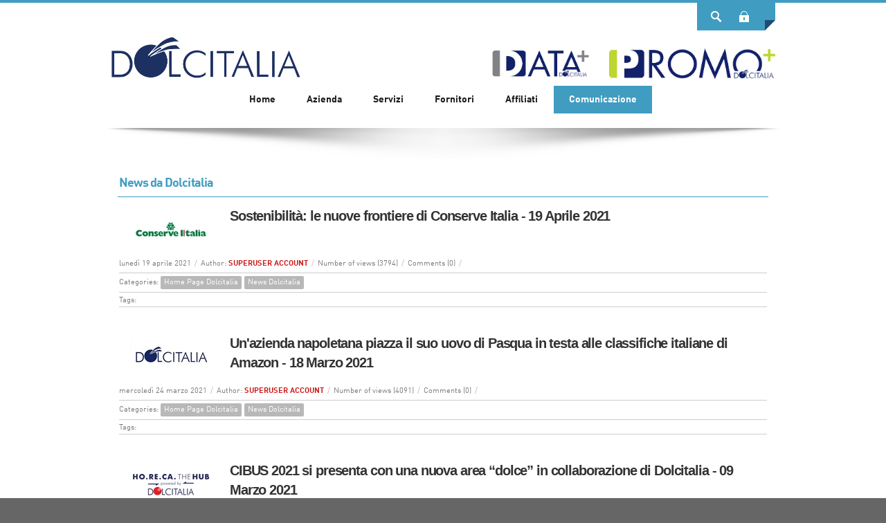

--- FILE ---
content_type: text/html; charset=utf-8
request_url: http://www.dolcitalia.com/Comunicazione/NewsMagazine/NewsDolcitalia/TabId/215/PageID/5/PgrID/820/PID/820/authorid/1/AuthorName/SUPERUSERACCOUNT/Default.aspx
body_size: 16916
content:
<!DOCTYPE html>
<html  lang="it-IT">
<head id="Head">
<!--*********************************************-->
<!-- DNN Platform - http://www.dnnsoftware.com   -->
<!-- Copyright (c) 2002-2014, by DNN Corporation -->
<!--*********************************************-->
<meta content="text/html; charset=UTF-8" http-equiv="Content-Type" />
<meta name="REVISIT-AFTER" content="1 DAYS" />
<meta name="RATING" content="GENERAL" />
<meta name="RESOURCE-TYPE" content="DOCUMENT" />
<meta content="text/javascript" http-equiv="Content-Script-Type" />
<meta content="text/css" http-equiv="Content-Style-Type" />
<title>
	 Dolcitalia
</title><meta id="MetaDescription" name="DESCRIPTION" content="Dolcitalia" /><meta id="MetaKeywords" name="KEYWORDS" content="Dolcitalia, distribuzione dolciaria, distribuzione alimentare, dolci, food, grossisti, distributori, rivenditori alimentari, bar, tabacchi, tabaccheria, baristi, punti vendita, grande distribuzione, normal trade, gdo, retail, locandina digitale, trade, di piu, Di più, dipiu, d+,DotNetNuke,DNN" /><meta id="MetaGenerator" name="GENERATOR" content="DotNetNuke " /><meta id="MetaRobots" name="ROBOTS" content="INDEX, FOLLOW" /><link href="/Portals/_default/default.css?cdv=15" media="all" type="text/css" rel="stylesheet"/><link href="/DesktopModules/HTML/module.css?cdv=15" media="all" type="text/css" rel="stylesheet"/><link href="/Resources/Search/SearchSkinObjectPreview.css?cdv=15" media="all" type="text/css" rel="stylesheet"/><link href="/Portals/_default/Skins/CleanWeb-DodgerBlue/skin.css?cdv=15" media="all" type="text/css" rel="stylesheet"/><link href="/Portals/_default/Containers/CleanWeb-DodgerBlue/container.css?cdv=15" media="all" type="text/css" rel="stylesheet"/><link href="/Portals/_default/Containers/CleanWeb-DodgerBlue/Container01.css?cdv=15" media="all" type="text/css" rel="stylesheet"/><link href="/DesktopModules/EasyDNNNews/Templates/_default/NewsOne/NewsOne.css?cdv=15" media="all" type="text/css" rel="stylesheet"/><link href="/DesktopModules/EasyDNNNews/css/full_author_bio.css?cdv=15" media="all" type="text/css" rel="stylesheet"/><link href="/DesktopModules/EasyDNNNews/css/prettyPhoto.css?cdv=15" media="all" type="text/css" rel="stylesheet"/><script src="/Resources/libraries/jQuery/01_09_01/jquery.js?cdv=15" type="text/javascript"></script><script src="/Resources/libraries/jQuery-Migrate/01_02_01/jquery-migrate.js?cdv=15" type="text/javascript"></script><script src="/Resources/libraries/jQuery-UI/01_10_03/jquery-ui.js?cdv=15" type="text/javascript"></script><!--[if IE 8]><link id="IE8Minus" rel="stylesheet" type="text/css" href="/Portals/_default/Skins/CleanWeb-DodgerBlue/css/ie8style.css" /><![endif]--><link href="http://www./Comunicazione/NewsMagazine/NewsDolcitalia/TabId/215/PageID/5/PgrID/820/PID/820/authorid/1/AuthorName/SUPERUSERACCOUNT/Default.aspx" rel="canonical" /><link rel='SHORTCUT ICON' href='/Portals/0/Log D.ico' type='image/x-icon' />     
        
			    <script type="text/javascript">
			      var _gaq = _gaq || [];
			      _gaq.push(['_setAccount', 'UA-5186618-1']);
			      _gaq.push(['_trackPageview']);
			 
			      (function() {
				    var ga = document.createElement('script'); ga.type = 'text/javascript'; ga.async = true;
				    ga.src = ('https:' == document.location.protocol ? 'https://ssl' : 'http://www') + '.google-analytics.com/ga.js';
				    var s = document.getElementsByTagName('script')[0]; s.parentNode.insertBefore(ga, s);
			      })();
			    </script>
        
		  <meta name="viewport" content="width=device-width, minimum-scale=1.0, maximum-scale=2.0" /><meta name="format-detection" content="telephone=no" /><script id="eds_jq1_8" src="/DesktopModules/EasyDNNNews/js/eds1.8.2.js" type="text/javascript" data-minor-version="2"></script></head>
<body id="Body">
    
    <form method="post" action="/Comunicazione/NewsMagazine/NewsDolcitalia/TabId/215/PageID/5/PgrID/820/PID/820/authorid/1/AuthorName/SUPERUSERACCOUNT/Default.aspx" id="Form" enctype="multipart/form-data">
<div class="aspNetHidden">
<input type="hidden" name="StylesheetManager_TSSM" id="StylesheetManager_TSSM" value="" />
<input type="hidden" name="ScriptManager_TSM" id="ScriptManager_TSM" value="" />
<input type="hidden" name="__EVENTTARGET" id="__EVENTTARGET" value="" />
<input type="hidden" name="__EVENTARGUMENT" id="__EVENTARGUMENT" value="" />
<input type="hidden" name="__VIEWSTATE" id="__VIEWSTATE" value="MN1SGNGNz7Yl12gf2QYWdaqPcwPaCforFE0pnDkzVpwgklcn232ST6WO1L30HLiqqwFYbqLd3oAcq8BlPQwdpWZ1GAMQ5I1xM0FEqt0COzwbW8+fCc8YVjZMoy3g20jKzJ5MkFa0PgU8pmsp/FQD/S1dbvuaidLNnlXGOo8Rqv4nvPGiRT/xRIY3ToIEej0aMJqWIpIKQdrjYvSmvbrwpcEKzonWsGCvLwp2U7bKp65rgM1Hh+fTOW8fniVe/IYq3XLax+1bmoaaVovSP2pEGPZ0XEKKCJknI1ScEAGLRFYLtFUz7Dh1HngWSTAFRxQFRkb4XC1VfIHPRFU/OERmzffiHXLzLXCEvN2wl2kfaQfrJ0wD00kO055OCG9QlawyvLG/zZyatN3e3LHwKwwdW5jf4MZDcRJczcJgHpfHRkLmc7K1udDUQp8SPKM5iKhYKaGmN5a2ljElL5/pJcbPOooOsEjRwN0LUkcr0Xgc7OhyST5p8eSER4op8scbOqkB/WuBY5g2gVQ9F60+2xc/cB9gi2njj0gP43A4z/vVA76yMIjzOcmDZFtWRLfRzemTKNYoWr6CIsWPIGUJm6f3oGG7LWMEJ9D3vhgnfvQ+tlMIOkdbdLWaQjG3zlD31PT+01BGHL48wI5kcVrRCAxIW9Y/ZokM7YedBRxiO3VTgnvu33Neg0gNSuIkxqsszBSa8521um8N0ugfoVWhelvT0jt19u0/8E47xvHaRBYHvnAEU/wCBClew7Es9aZ/mvvZn0q/tx2uZlYbqhtc8zQsdXN0Nu+JBLFeg/OSOEwutUDJLYCeiKYE6JmmjuIxSzNimzNLZrV/uzxZcnvLib4LHujj1qoEdpPsLaVjuAei5yKa5GeDgSIipeftHdFI9wiphs04Ojk2muYjLoiBCSLPiAwQYXLDsMzyC7XX2tk0wJGOjNWBQkeYHo9j0TbKMhz3mwKTS5z8vXMh+oZoEFn9p0Rt9louf3ykdo08DRQqzdzn38Bi3RsYxtApGARYO5qWDs/LYnJVft9tLxqmSHZeKdYDYr/XQj5oa4kx9ZU0inpnWF/EcVDV7ZlCVL4dcHDG4TJ7CInbWxxkku6HDPvJ2TYheX8jNwLXoDVrGcPVFHl7BjOQTgY+ywL3/DGQpDPjskYHRg==" />
</div>

<script type="text/javascript">
//<![CDATA[
var theForm = document.forms['Form'];
if (!theForm) {
    theForm = document.Form;
}
function __doPostBack(eventTarget, eventArgument) {
    if (!theForm.onsubmit || (theForm.onsubmit() != false)) {
        theForm.__EVENTTARGET.value = eventTarget;
        theForm.__EVENTARGUMENT.value = eventArgument;
        theForm.submit();
    }
}
//]]>
</script>


<script src="/WebResource.axd?d=8LLVadOZsIWMt-8oHpuMH83bQul8-CfUHsI6zpURyrcZBhPfMhbw8VC2dBYH180TFDK68an9brMhpxjH0&amp;t=638628279619783110" type="text/javascript"></script>


<script src="/DesktopModules/EasyDNNNews/js/jquery.prettyPhoto.js" type="text/javascript"></script>
<script src="/DesktopModules/EasyDNNNews/js/swfobject.js" type="text/javascript"></script>
<script src="/DesktopModules/EasyDNNNews/js/jquery.cookie.js" type="text/javascript"></script>
<script type="text/javascript">
//<![CDATA[
var __cultureInfo = {"name":"it-IT","numberFormat":{"CurrencyDecimalDigits":2,"CurrencyDecimalSeparator":",","IsReadOnly":false,"CurrencyGroupSizes":[3],"NumberGroupSizes":[3],"PercentGroupSizes":[3],"CurrencyGroupSeparator":".","CurrencySymbol":"€","NaNSymbol":"NaN","CurrencyNegativePattern":8,"NumberNegativePattern":1,"PercentPositivePattern":1,"PercentNegativePattern":1,"NegativeInfinitySymbol":"-∞","NegativeSign":"-","NumberDecimalDigits":2,"NumberDecimalSeparator":",","NumberGroupSeparator":".","CurrencyPositivePattern":3,"PositiveInfinitySymbol":"∞","PositiveSign":"+","PercentDecimalDigits":2,"PercentDecimalSeparator":",","PercentGroupSeparator":".","PercentSymbol":"%","PerMilleSymbol":"‰","NativeDigits":["0","1","2","3","4","5","6","7","8","9"],"DigitSubstitution":1},"dateTimeFormat":{"AMDesignator":"","Calendar":{"MinSupportedDateTime":"\/Date(-62135596800000)\/","MaxSupportedDateTime":"\/Date(253402297199999)\/","AlgorithmType":1,"CalendarType":1,"Eras":[1],"TwoDigitYearMax":2029,"IsReadOnly":false},"DateSeparator":"/","FirstDayOfWeek":1,"CalendarWeekRule":2,"FullDateTimePattern":"dddd d MMMM yyyy HH:mm:ss","LongDatePattern":"dddd d MMMM yyyy","LongTimePattern":"HH:mm:ss","MonthDayPattern":"d MMMM","PMDesignator":"","RFC1123Pattern":"ddd, dd MMM yyyy HH\u0027:\u0027mm\u0027:\u0027ss \u0027GMT\u0027","ShortDatePattern":"dd/MM/yyyy","ShortTimePattern":"HH:mm","SortableDateTimePattern":"yyyy\u0027-\u0027MM\u0027-\u0027dd\u0027T\u0027HH\u0027:\u0027mm\u0027:\u0027ss","TimeSeparator":":","UniversalSortableDateTimePattern":"yyyy\u0027-\u0027MM\u0027-\u0027dd HH\u0027:\u0027mm\u0027:\u0027ss\u0027Z\u0027","YearMonthPattern":"MMMM yyyy","AbbreviatedDayNames":["dom","lun","mar","mer","gio","ven","sab"],"ShortestDayNames":["do","lu","ma","me","gi","ve","sa"],"DayNames":["domenica","lunedì","martedì","mercoledì","giovedì","venerdì","sabato"],"AbbreviatedMonthNames":["gen","feb","mar","apr","mag","giu","lug","ago","set","ott","nov","dic",""],"MonthNames":["gennaio","febbraio","marzo","aprile","maggio","giugno","luglio","agosto","settembre","ottobre","novembre","dicembre",""],"IsReadOnly":false,"NativeCalendarName":"calendario gregoriano","AbbreviatedMonthGenitiveNames":["gen","feb","mar","apr","mag","giu","lug","ago","set","ott","nov","dic",""],"MonthGenitiveNames":["gennaio","febbraio","marzo","aprile","maggio","giugno","luglio","agosto","settembre","ottobre","novembre","dicembre",""]},"eras":[1,"d.C.",null,0]};//]]>
</script>

<script src="/Telerik.Web.UI.WebResource.axd?_TSM_HiddenField_=ScriptManager_TSM&amp;compress=1&amp;_TSM_CombinedScripts_=%3b%3bSystem.Web.Extensions%2c+Version%3d4.0.0.0%2c+Culture%3dneutral%2c+PublicKeyToken%3d31bf3856ad364e35%3ait-IT%3a95047a2c-8908-49e3-b68e-d249be89f134%3aea597d4b%3ab25378d2" type="text/javascript"></script>
<div class="aspNetHidden">

	<input type="hidden" name="__VIEWSTATEGENERATOR" id="__VIEWSTATEGENERATOR" value="CA0B0334" />
	<input type="hidden" name="__VIEWSTATEENCRYPTED" id="__VIEWSTATEENCRYPTED" value="" />
	<input type="hidden" name="__EVENTVALIDATION" id="__EVENTVALIDATION" value="J68FfUwiVTfjaair1bGRGtWbYACWd1F8k+qgjzkQxj9cjMPZvd8Iq1XPArk8ClaXwCfnApIcNkrYsIdZZweJ4cqFqAnsP+tWjyxa97rWM8KZi8qrIM9w4trakR14WHgRa0xCsDwOb4qTPKRGBNdsfWr6zb29VfeGDy2Sslj5VxBsE5cR16d7RYbR40L19L5U4eyX/34m52kFmTpxdUy5PuO5a2IDQzc6hmenJWTzMn6EpjYsxhetgobw2HDpE0r4i3HfJEnNRalCWqE25TJswaCXuqu7W4XHV900OqTKkZWC4QY597PPJ63wIbU=" />
</div><script src="/js/dnn.js?cdv=15" type="text/javascript"></script><script src="/js/dnn.modalpopup.js?cdv=15" type="text/javascript"></script><script src="/js/dnn.servicesframework.js?cdv=15" type="text/javascript"></script><script src="/js/dnncore.js?cdv=15" type="text/javascript"></script><script src="/Resources/Search/SearchSkinObjectPreview.js?cdv=15" type="text/javascript"></script><script type="text/javascript">
//<![CDATA[
Sys.WebForms.PageRequestManager._initialize('ScriptManager', 'Form', [], [], [], 90, '');
//]]>
</script>

        
        
        


<script  type="text/javascript" src="http://www.dolcitalia.com/DIJS/webtrekk_v4.min.js"></script>


<!--[if lt IE 9]>
<script src="https://html5shim.googlecode.com/svn/trunk/html5.js"></script>

<![endif]-->
<!-- LB Disabilitato link a sezione modifica utente -->
<script type="text/javascript">
$(document).ready(function () 
{ 

		$("#dnn_dnnUSER_enhancedRegisterLink").addClass("disableLinkUSER3");
		$(".disableLinkUSER3").removeAttr("href");
		$(".dnnActions#dnn_ctr_Register_actionsRow").html ("");		
		$("#dnn_ctr_Login_Login_DNN_liRegister").html ("");		
		$("#dnn_ctr_Login_Login_DNN_liPassword").html ("");		
});
</script>
<style type="text/css">
        @media screen and (max-width: 400px)
        {
            .Slide div
            {
                visibility:hidden !important;
            }
        }
		
		/*
		MODIFICHE chieste da Dolcitalia il 19-lug-2019 (vedere email)
		Alterazione del comportamento generale del tema DodgerBlue in merito a
		- aggiunta di Data+ e Promo+ a destra del logo Dolcitalia
		- spostamento del menu al centro
		- le sotto voci non devono sbordare a sinistra
		*/
					
		.skin_wrap{
			background-color:white;
		}
		
		.logo_style{
			margin-top:-10px;
			padding:0px;
			width:100%;
			display: inline-flex;
		}
		
		.logo_style img{
			width:100%;			
		}
		
		.logoDolcitalia{
			width:40%
		}		
		
		.externalportals{			
			vertical-align: baseline;
			align-items:flex-end;
			display:flex;
			width: 100%;
		}
		
		.externalportals img{			
            height:auto;
		}
		
			.externalportals #datapiu{				
				width:35%;
				margin-right:-3%;
				margin-left:33%;
			}
			
			.externalportals #promopiu{				
				width:35%;
			}
		
		.divmenu{
			width:100%;			
			float:left;
			margin-top:10px;
			margin-bottom:15px;
			text-align:center;
		}
		
			.divmenu #divcenter{
				display:inline-block;
				text-align:left;
			}
		
			.divmenu #skin_nav{
				float:none;
				padding:0;
			}
		
		
		/*In caso che il mega menu mostri livelli troppo a sinistra, modificare i figli come sotto*/
		.child-1 div{
			left:0px; /*per visualizzarlo a destra*/
		}
		
		.child-2 div{
			left:0px; /*per visualizzarlo a destra*/ 
		}
		
		.child-3 div{
			left:0px; /*per visualizzarlo a destra*/ 
		}
		
		
    </style>
<!-- END MODIFICA -->



<div id="ControlPanelWrapper">
  
</div>
<div id="custom_wrapper">
    <div class="custom_inner">
        <strong>Background Color:</strong><br />
        <div id="bg_color" style="background: #409DC1; margin-top: 5px;">
            &nbsp;</div>
        <input type="hidden" id="pp_bg_color" name="pp_bg_color" value="#409DC1" />
		<div class="optional_width clearafter">
          <div class="boxed_style"><a id="boxed_button" href="#">Boxed</a></div>
		  <div class="stretched_style"><a id="stretched_button" href="#">Stretched</a></div>
        </div>
		<div id="bg_pattern" class="clearafter">
		  <strong>Background Pattern:</strong><br /> 
		  <a data-pattern="bg_grid_01" class="pattern-box" href=""></a> 
		  <a data-pattern="bg_grid_02" class="pattern-box" href=""></a> 
		  <a data-pattern="bg_grid_03" class="pattern-box" href=""></a> 
		  <a data-pattern="bg_grid_04" class="pattern-box" href=""></a> 
		  <a data-pattern="bg_grid_05" class="pattern-box" href=""></a> 
		  <a data-pattern="bg_grid_06" class="pattern-box" href=""></a> 
		  <a data-pattern="bg_grid_07" class="pattern-box" href=""></a> 
		  <a data-pattern="bg_grid_08" class="pattern-box" href=""></a> 
		  <a data-pattern="bg_grid_09" class="pattern-box" href=""></a> 
		  <a data-pattern="bg_grid_10" class="pattern-box" href=""></a> 
		  <a data-pattern="bg_grid_11" class="pattern-box" href=""></a> 
		  <a data-pattern="bg_grid_12" class="pattern-box" href=""></a>
		  <a data-pattern="bg_grid_13" class="pattern-box" href=""></a>
		  <a data-pattern="bg_grid_14" class="pattern-box" href=""></a>
		  <a data-pattern="bg_grid_15" class="pattern-box" href=""></a>
		  <a data-pattern="bg_grid_16" class="pattern-box" href=""></a>
		</div>
		<div><a id="custom-reset" href="#">Reset</a></div>
    </div>
</div>
<div id="custom-button">
    <img src="/Portals/_default/Skins/CleanWeb-DodgerBlue/images/custom-button.png" alt="" />
</div>
<div id="skin_wrap" class="skin_wrap" >
  <div class="skin_top_line"></div>
  <!--start skin header-->
  <header id="skin_header">
    <div class="skin_width clearafter">
      <div class="icons_bar">
        <!--start top icons-->
        <div class="icons_menu">
          <div class="language_style"> <a class="language-button lang-tipsy" title="Change Language"><span></span></a>
            <div id="Language">
              <div class="language-object" >


</div>
            </div>
          </div>
          <div class="login_style">
            
            <div class="login-button user-tipsy" title="Click to Login" ><span>
              <a id="dnn_dnnLOGIN3_loginLink" title="Login" class="User" rel="nofollow" onclick="return dnnModal.show(&#39;http://www.dolcitalia.com/login.aspx?ReturnUrl=/Comunicazione/NewsMagazine/NewsDolcitalia/TabId/215/PageID/5/PgrID/820/PID/820/authorid/1/AuthorName/SUPERUSERACCOUNT/Default.aspx&amp;popUp=true&#39;,/*showReturn*/true,300,650,true,&#39;&#39;)" href="http://www.dolcitalia.com/login.aspx?ReturnUrl=%2fComunicazione%2fNewsMagazine%2fNewsDolcitalia%2fTabId%2f215%2fPageID%2f5%2fPgrID%2f820%2fPID%2f820%2fauthorid%2f1%2fAuthorName%2fSUPERUSERACCOUNT%2fDefault.aspx">Login</a>

              </span></div>
            
            <div class="user_login">
              <a id="dnn_dnnLOGIN_loginLink" title="Login" class="User" rel="nofollow" onclick="return dnnModal.show(&#39;http://www.dolcitalia.com/login.aspx?ReturnUrl=/Comunicazione/NewsMagazine/NewsDolcitalia/TabId/215/PageID/5/PgrID/820/PID/820/authorid/1/AuthorName/SUPERUSERACCOUNT/Default.aspx&amp;popUp=true&#39;,/*showReturn*/true,300,650,true,&#39;&#39;)" href="http://www.dolcitalia.com/login.aspx?ReturnUrl=%2fComunicazione%2fNewsMagazine%2fNewsDolcitalia%2fTabId%2f215%2fPageID%2f5%2fPgrID%2f820%2fPID%2f820%2fauthorid%2f1%2fAuthorName%2fSUPERUSERACCOUNT%2fDefault.aspx">Login</a>

            </div>
          </div>
          <div class="user_style">
            
            <a class="user-button user-tipsy" title="Click to Register"><span></span></a>
            
            <div class="user_register">
              

            </div>
            
          </div>
          <div class="search_style"> <a class="search-button search-tipsy" title="Click to Search"><span></span></a> <a class="search-button-close search-tipsy" title="Close Search"><span></span></a>
            <div id="Search">
              <div class="search_position">
                <span id="dnn_dnnSEARCH_ClassicSearch">
    
    
    <span class="searchInputContainer" data-moreresults="See More Results" data-noresult="No Results Found">
        <input name="dnn$dnnSEARCH$txtSearch" type="text" maxlength="255" size="20" id="dnn_dnnSEARCH_txtSearch" class="NormalTextBox" autocomplete="off" placeholder="Search..." />
        <a class="dnnSearchBoxClearText"></a>
    </span>
    <a id="dnn_dnnSEARCH_cmdSearch" class="searchcss" href="javascript:__doPostBack(&#39;dnn$dnnSEARCH$cmdSearch&#39;,&#39;&#39;)">Ricerca</a>
</span>


<script type="text/javascript">
    $(function() {
        if (typeof dnn != "undefined" && typeof dnn.searchSkinObject != "undefined") {
            var searchSkinObject = new dnn.searchSkinObject({
                delayTriggerAutoSearch : 400,
                minCharRequiredTriggerAutoSearch : 2,
                searchType: 'S',
                enableWildSearch: true,
                cultureCode: 'it-IT',
                portalId: -1
                }
            );
            searchSkinObject.init();
            
            
            // attach classic search
            var siteBtn = $('#dnn_dnnSEARCH_SiteRadioButton');
            var webBtn = $('#dnn_dnnSEARCH_WebRadioButton');
            var clickHandler = function() {
                if (siteBtn.is(':checked')) searchSkinObject.settings.searchType = 'S';
                else searchSkinObject.settings.searchType = 'W';
            };
            siteBtn.on('change', clickHandler);
            webBtn.on('change', clickHandler);
            
            
        }
    });
</script>

              </div>
            </div>
          </div>
        </div>
        <!--end top icons-->
      </div>
      <div class="clear"></div>
      <div class="header_top clearafter">
	  
	  
        <!--start logo-->
        <div class="logo_style">
			<div class="logoDolcitalia">
				<a id="dnn_dnnLOGO_hypLogo" title="Dolcitalia" href="http://www.dolcitalia.com/Home.aspx"><img id="dnn_dnnLOGO_imgLogo" src="/Portals/0/logo_dolcitalia_20140206.png" alt="Dolcitalia" /></a>
		    </div>
			<!--start link ai portali esterni di Dolcitalia-->
			<div class="externalportals">
				<div id="datapiu"> <a href="http://www.dolcitalia.com/Affiliati/DataPiù.aspx" alt="Data+ ">
					<img src="/Images/DIImages/DATAPiuDolcitalia.png" alt="Data+" id="imgpromopiu"/>   
					</a>  
				</div>
				<div id="promopiu"><a href="http://www.dolcitalia.com/Affiliati/PromoPiù.aspx" alt="Promo+">
					 <img src="/Images/DIImages/Logo_PromoPiu.png" alt="Promo+" id="imgpromopiu"/>
					 </a>  
				</div>
			</div>
			<!--end link ai portali esterni di Dolcitalia-->
        </div>
				
        <!--end logo-->
		
		
		
		
        <!--start mobile top icons-->
        <div class="mobile_UI">
          <div class="mobile_menu"><a href="javascript:animatedcollapse.toggle('nav_box')" title="Menu"><img alt="" src="/Portals/_default/Skins/CleanWeb-DodgerBlue/images/blank.gif" /></a></div>
          <div class="mobile_language"><a href="javascript:animatedcollapse.toggle('Language2')" title="Change Language"><img alt="" src="/Portals/_default/Skins/CleanWeb-DodgerBlue/images/blank.gif" /></a></div>
          <div class="mobile_login">
            
            <a class="mobile_login_button" href="javascript:animatedcollapse.toggle('Login2')" title="Click to Login"><img alt="" src="/Portals/_default/Skins/CleanWeb-DodgerBlue/images/blank.gif" /></a>
            
          </div>
          <div class="mobile_user">
            
            <a class="mobile_register" href="javascript:animatedcollapse.toggle('User2')" title="Click to Register"><img alt="" src="/Portals/_default/Skins/CleanWeb-DodgerBlue/images/blank.gif" /></a>
            
          </div>
          <div class="mobile_search"><a href="javascript:animatedcollapse.toggle('Search2')" title="Click to Search"><img alt="" src="/Portals/_default/Skins/CleanWeb-DodgerBlue/images/blank.gif" /></a></div>
        </div>
        <!--end mobile top icons-->
		
		
		
        <!--start nav menu dolcitalia-->
		<div class="divmenu">
			<div id="divcenter">
				<nav id="skin_nav">
				  <div id="nav_box">
					<!-- DDRmenu v02.00.01 - MegaMenu template --><div id="megaMenu">
  <ul class="root">
    <li class="item first child-1"><a href="http://www.dolcitalia.com/Home.aspx" target=""><span>Home</span></a></li>
    <li class="item haschild child-2"><a><span>Azienda<i class="navarrow"></i></span></a><div class="category">
        <ul>
          <li class="item first last haschild child-1"><a><span>Dolcitalia</span></a><div class="leaf">
              <ul>
                <li class="item first child-1"><a href="http://www.dolcitalia.com/Azienda/Dolcitalia/ChiSiamo.aspx" target=""><span>Chi Siamo</span></a></li>
                <li class="item child-2"><a href="http://www.dolcitalia.com/Azienda/Dolcitalia/Cosafacciamo.aspx" target=""><span>Cosa facciamo</span></a></li>
                <li class="item child-3"><a href="http://www.dolcitalia.com/Azienda/Dolcitalia/Achicirivolgiamo.aspx" target=""><span>A chi ci rivolgiamo</span></a></li>
                <li class="item child-4"><a href="http://www.dolcitalia.com/Azienda/Dolcitalia/StrutturaSocietaria.aspx" target=""><span>Struttura Societaria</span></a></li>
                <li class="item last child-5"><a href="http://www.dolcitalia.com/Azienda/Dolcitalia/InostriDistributori.aspx" target=""><span>I nostri Distributori</span></a></li>
              </ul>
            </div>
          </li>
        </ul>
      </div>
    </li>
    <li class="item haschild child-3"><a><span>Servizi<i class="navarrow"></i></span></a><div class="category">
        <ul>
          <li class="item first child-1"><a href="http://www.dolcitalia.com/Servizi/Attivit%C3%A0Commerciale.aspx" target=""><span>Attività Commerciale</span></a></li>
          <li class="item child-2"><a href="http://www.dolcitalia.com/Servizi/Marketing.aspx" target=""><span>Marketing</span></a></li>
          <li class="item last haschild child-3"><a href="http://www.dolcitalia.com/Servizi/Development.aspx" target=""><span>Development</span></a><div class="leaf">
              <ul>
                <li class="item first child-1"><a href="http://www.dolcitalia.com/Servizi/Development/DataPi%C3%B9.aspx" target=""><span>DataPiù</span></a></li>
                <li class="item last child-2"><a href="http://www.dolcitalia.com/Servizi/Development/PromoPi%C3%B9.aspx" target=""><span>PromoPiù</span></a></li>
              </ul>
            </div>
          </li>
        </ul>
      </div>
    </li>
    <li class="item haschild child-4"><a><span>Fornitori<i class="navarrow"></i></span></a><div class="category">
        <ul>
          <li class="item first last child-1"><a href="http://www.dolcitalia.com/Fornitori/AreaFornitori.aspx" target=""><span>Area Fornitori</span></a></li>
        </ul>
      </div>
    </li>
    <li class="item haschild child-5"><a><span>Affiliati<i class="navarrow"></i></span></a><div class="category">
        <ul>
          <li class="item first last child-1"><a href="http://www.dolcitalia.com/Affiliati/AreaAffiliati.aspx" target=""><span>Area Affiliati</span></a></li>
        </ul>
      </div>
    </li>
    <li class="item last breadcrumb haschild child-6"><a><span>Comunicazione<i class="navarrow"></i></span></a><div class="category">
        <ul>
          <li class="item first breadcrumb haschild child-1"><a><span>News Magazine</span></a><div class="leaf">
              <ul>
                <li class="item selected first last breadcrumb child-1"><a href="http://www.dolcitalia.com/Comunicazione/NewsMagazine/NewsDolcitalia.aspx" target=""><span>News Dolcitalia</span></a></li>
              </ul>
            </div>
          </li>
          <li class="item child-2"><a href="http://www.dolcitalia.com/Comunicazione/Eventi.aspx" target=""><span>Eventi</span></a></li>
          <li class="item child-3"><a href="http://www.dolcitalia.com/Comunicazione/RassegnaStampa.aspx" target=""><span>Rassegna Stampa</span></a></li>
          <li class="item child-4"><a href="http://www.dolcitalia.com/Comunicazione/ComunicatiStampaUff.aspx" target=""><span>Comunicati Stampa Uff.</span></a></li>
          <li class="item child-5"><a href="http://www.dolcitalia.com/Comunicazione/ContattiStampa.aspx" target=""><span>Contatti Stampa</span></a></li>
          <li class="item child-6"><a href="http://www.dolcitalia.com/Comunicazione/Utilizzodeicookie.aspx" target=""><span>Utilizzo dei cookie</span></a></li>
          <li class="item last child-7"><a href="http://www.dolcitalia.com/Comunicazione/Privacy.aspx" target=""><span>Privacy</span></a></li>
        </ul>
      </div>
    </li>
  </ul>
</div>
				  </div>
				</nav>
			</div>
		</div>
        <!--end nav-->
		
		
		
		
        <div id="Language2">
          <div class="mobile_language_style">
            <div class="language-object" >


</div>
          </div>
        </div>
        <div id="Login2">
          <a id="dnn_dnnLOGIN2_loginLink" title="Login" class="User" rel="nofollow" onclick="return dnnModal.show(&#39;http://www.dolcitalia.com/login.aspx?ReturnUrl=/Comunicazione/NewsMagazine/NewsDolcitalia/TabId/215/PageID/5/PgrID/820/PID/820/authorid/1/AuthorName/SUPERUSERACCOUNT/Default.aspx&amp;popUp=true&#39;,/*showReturn*/true,300,650,true,&#39;&#39;)" href="http://www.dolcitalia.com/login.aspx?ReturnUrl=%2fComunicazione%2fNewsMagazine%2fNewsDolcitalia%2fTabId%2f215%2fPageID%2f5%2fPgrID%2f820%2fPID%2f820%2fauthorid%2f1%2fAuthorName%2fSUPERUSERACCOUNT%2fDefault.aspx">Login</a>

        </div>
        <div id="User2">
          

        </div>
        <div id="Mobile_Profile" class="clearafter">
          <div class="mobile_profile_style">
            

          </div>
        </div>
        <div id="Search2">
          <div class="search_position">
            <span id="dnn_dnnSEARCH2_ClassicSearch">
    
    
    <span class="searchInputContainer" data-moreresults="See More Results" data-noresult="No Results Found">
        <input name="dnn$dnnSEARCH2$txtSearch" type="text" maxlength="255" size="20" id="dnn_dnnSEARCH2_txtSearch" class="NormalTextBox" autocomplete="off" placeholder="Search..." />
        <a class="dnnSearchBoxClearText"></a>
    </span>
    <a id="dnn_dnnSEARCH2_cmdSearch" class="searchcss" href="javascript:__doPostBack(&#39;dnn$dnnSEARCH2$cmdSearch&#39;,&#39;&#39;)">Ricerca</a>
</span>


<script type="text/javascript">
    $(function() {
        if (typeof dnn != "undefined" && typeof dnn.searchSkinObject != "undefined") {
            var searchSkinObject = new dnn.searchSkinObject({
                delayTriggerAutoSearch : 400,
                minCharRequiredTriggerAutoSearch : 2,
                searchType: 'S',
                enableWildSearch: true,
                cultureCode: 'it-IT',
                portalId: -1
                }
            );
            searchSkinObject.init();
            
            
            // attach classic search
            var siteBtn = $('#dnn_dnnSEARCH2_SiteRadioButton');
            var webBtn = $('#dnn_dnnSEARCH2_WebRadioButton');
            var clickHandler = function() {
                if (siteBtn.is(':checked')) searchSkinObject.settings.searchType = 'S';
                else searchSkinObject.settings.searchType = 'W';
            };
            siteBtn.on('change', clickHandler);
            webBtn.on('change', clickHandler);
            
            
        }
    });
</script>

          </div>
        </div>
      </div>
    </div>
  </header>
  <!--end skin header-->
  <!--start skin banner-->
  <div class="skin_banner">
    <div class="banner_shadow"></div>
    <div class="banner_style">
      <div id="dnn_BannerPane" class="bannerpane DNNEmptyPane"></div>
    </div>
  </div>
  <!--end skin banner-->
  <div class="skin_width">
    <!--start main content area-->
    <section class="skin_content">
      <div class="row-fluid dnnpane">
        <div id="dnn_ContentPane" class="content_grid12 span12"><div class="DnnModule DnnModule-EasyDNNnews DnnModule-820"><a name="820"></a>

<div class="DodgerBlue01_style">
  <div class="DodgerBlue01_top_style">
    <div class="c_icon DodgerBlue01_top_height">
      
	</div>
    <div class="c_title DodgerBlue01_top_height">
      <h2 class="c_titles"><span id="dnn_ctr820_dnnTITLE_titleLabel" class="c_title_DodgerBlue">News da Dolcitalia</span>


</h2>
	</div>
    <div class="DodgerBlue01_c_menu">
      
    </div>
    <div class="DodgerBlue01_c_help">
	  
	</div>
	<div class="clear_float"></div>
  </div>
  <div class="c_content_style">
    <div id="dnn_ctr820_ContentPane" class="DodgerBlue01_content"><!-- Start_Module_820 --><div id="dnn_ctr820_ModuleContent" class="DNNModuleContent ModEasyDNNnewsC">
	
<script type="text/javascript">
	eds1_8(document).ready(function ($) {
		$("a[rel^='ednprettyPhoto']").prettyPhoto({
			animationSpeed: 'normal',
			slideshow: false,
			autoplay_slideshow: false,
			overlay_gallery: false,
			padding: 80,
			opacity: 0.8,
			showTitle: true,
			allowresize: true,
			hideflash: true,
			wmode: 'opaque',
			autoplay: true,
			modal: false,
			counter_separator_label: '/',
			theme: 'light_rounded',
			callback: function () { }
		});
	});

	function pageLoad(sender, args) {
		if (args.get_isPartialLoad()) {
			eds1_8(document).ready(function ($) {
				$("a[rel^='ednprettyPhoto']").prettyPhoto({
					animationSpeed: 'normal',
					slideshow: false,
					autoplay_slideshow: false,
					overlay_gallery: false,
					padding: 80,
					opacity: 0.8,
					showTitle: true,
					hideflash: true,
					wmode: 'opaque',
					autoplay: true,
					modal: false,
					allowresize: true,
					counter_separator_label: '/',
					theme: 'light_rounded',
					callback: function () { }
				});
			});
		}
	}
	function setFocusComment() {
			var item = document.getElementById('dnn_ctr820_ViewEasyDNNNewsMain_ctl00_tbAddCommentName');
			if(item)
			{
			document.getElementById('dnn_ctr820_ViewEasyDNNNewsMain_ctl00_lbAddComment').focus();
			document.getElementById('dnn_ctr820_ViewEasyDNNNewsMain_ctl00_tbAddCommentName').focus();
			}
			else 
			{
			document.getElementById('dnn_ctr820_ViewEasyDNNNewsMain_ctl00_lbAddComment').focus();
			document.getElementById('dnn_ctr820_ViewEasyDNNNewsMain_ctl00_tbAddComment').focus();
		}
	}
</script>

<div id="EDN_NewsOne" class="news">
	
	<div id="dnn_ctr820_ViewEasyDNNNewsMain_ctl00_pnlListArticles">
		
		
		<!--ArticleRepeat:Before:-->

		<span id="dnn_ctr820_ViewEasyDNNNewsMain_ctl00_dlArticleList"><span valign="top">
				
				
				
				<!--ArticleTemplate-->
<div class="article in_list span">
	<div class="content">
		
		<a class="article_image" href="http://www.dolcitalia.com/Comunicazione/NewsMagazine/NewsDolcitalia/TabId/215/ArtMID/820/ArticleID/13102/Sostenibilit224-le-nuove-frontiere-di-Conserve-Italia---19-Aprile-2021.aspx" target="_self"><img alt="Sostenibilità: le nuove frontiere di Conserve Italia - 19 Aprile 2021" src="/Portals/0/EasyDNNNews/13102/150150p820EDNthumb13102conserve-italia.jpg" /></a>
		
		<h1><a href="http://www.dolcitalia.com/Comunicazione/NewsMagazine/NewsDolcitalia/TabId/215/ArtMID/820/ArticleID/13102/Sostenibilit224-le-nuove-frontiere-di-Conserve-Italia---19-Aprile-2021.aspx" target="_self">Sostenibilità: le nuove frontiere di Conserve Italia - 19 Aprile 2021</a></h1>
		<h2></h2>
		<div class="summary">
			
		</div>
	</div>
	<div class="meta_text">lunedì 19 aprile 2021<span class="separator">/</span>Author: <a href="http://www.dolcitalia.com/Comunicazione/NewsMagazine/NewsDolcitalia/TabId/215/PID/820/authorid/1/AuthorName/SUPERUSERACCOUNT/Default.aspx">SUPERUSER ACCOUNT</a><span class="separator">/</span>Number of views (3794)<span class="separator">/</span>Comments (0)<span class="separator">/</span></div>
	<div class="box_list_container clear_bottom">Categories: <a href="http://www.dolcitalia.com/Comunicazione/NewsMagazine/NewsDolcitalia/TabId/215/PID/820/CategoryID/2/CategoryName/HomePageDolcitalia/Default.aspx">Home Page Dolcitalia</a><a href="http://www.dolcitalia.com/Comunicazione/NewsMagazine/NewsDolcitalia/TabId/215/PID/820/CategoryID/5/CategoryName/NewsDolcitalia/Default.aspx">News Dolcitalia</a></div>
	<div class="box_list_container">Tags: </div>
</div>

			</span><span valign="top">
				
				
				
				<!--ArticleTemplate-->
<div class="article in_list span">
	<div class="content">
		
		<a class="article_image" href="http://www.dolcitalia.com/Comunicazione/NewsMagazine/NewsDolcitalia/TabId/215/ArtMID/820/ArticleID/13101/Unazienda-napoletana-piazza-il-suo-uovo-di-Pasqua-in-testa-alle-classifiche-italiane-di-Amazon---18-Marzo-2021.aspx" target="_self"><img alt="Un'azienda napoletana piazza il suo uovo di Pasqua in testa alle classifiche italiane di Amazon - 18 Marzo 2021" src="/Portals/0/EasyDNNNews/13101/150150p820EDNthumbDolcitalia sito.jpg" /></a>
		
		<h1><a href="http://www.dolcitalia.com/Comunicazione/NewsMagazine/NewsDolcitalia/TabId/215/ArtMID/820/ArticleID/13101/Unazienda-napoletana-piazza-il-suo-uovo-di-Pasqua-in-testa-alle-classifiche-italiane-di-Amazon---18-Marzo-2021.aspx" target="_self">Un'azienda napoletana piazza il suo uovo di Pasqua in testa alle classifiche italiane di Amazon - 18 Marzo 2021</a></h1>
		<h2></h2>
		<div class="summary">
			
		</div>
	</div>
	<div class="meta_text">mercoledì 24 marzo 2021<span class="separator">/</span>Author: <a href="http://www.dolcitalia.com/Comunicazione/NewsMagazine/NewsDolcitalia/TabId/215/PID/820/authorid/1/AuthorName/SUPERUSERACCOUNT/Default.aspx">SUPERUSER ACCOUNT</a><span class="separator">/</span>Number of views (4091)<span class="separator">/</span>Comments (0)<span class="separator">/</span></div>
	<div class="box_list_container clear_bottom">Categories: <a href="http://www.dolcitalia.com/Comunicazione/NewsMagazine/NewsDolcitalia/TabId/215/PID/820/CategoryID/2/CategoryName/HomePageDolcitalia/Default.aspx">Home Page Dolcitalia</a><a href="http://www.dolcitalia.com/Comunicazione/NewsMagazine/NewsDolcitalia/TabId/215/PID/820/CategoryID/5/CategoryName/NewsDolcitalia/Default.aspx">News Dolcitalia</a></div>
	<div class="box_list_container">Tags: </div>
</div>

			</span><span valign="top">
				
				
				
				<!--ArticleTemplate-->
<div class="article in_list span">
	<div class="content">
		
		<a class="article_image" href="http://www.dolcitalia.com/Comunicazione/NewsMagazine/NewsDolcitalia/TabId/215/ArtMID/820/ArticleID/13100/CIBUS-2021-si-presenta-con-una-nuova-area-%e2%80%9cdolce%e2%80%9d-in-collaborazione-di-Dolcitalia---09-Marzo-2021.aspx" target="_self"><img alt="CIBUS 2021 si presenta con una nuova area “dolce” in collaborazione di Dolcitalia - 09 Marzo 2021" src="/Portals/0/EasyDNNNews/13100/150150p820EDNthumbCibus-2021.jpg" /></a>
		
		<h1><a href="http://www.dolcitalia.com/Comunicazione/NewsMagazine/NewsDolcitalia/TabId/215/ArtMID/820/ArticleID/13100/CIBUS-2021-si-presenta-con-una-nuova-area-%e2%80%9cdolce%e2%80%9d-in-collaborazione-di-Dolcitalia---09-Marzo-2021.aspx" target="_self">CIBUS 2021 si presenta con una nuova area “dolce” in collaborazione di Dolcitalia - 09 Marzo 2021</a></h1>
		<h2></h2>
		<div class="summary">
			
		</div>
	</div>
	<div class="meta_text">martedì 9 marzo 2021<span class="separator">/</span>Author: <a href="http://www.dolcitalia.com/Comunicazione/NewsMagazine/NewsDolcitalia/TabId/215/PID/820/authorid/1/AuthorName/SUPERUSERACCOUNT/Default.aspx">SUPERUSER ACCOUNT</a><span class="separator">/</span>Number of views (3851)<span class="separator">/</span>Comments (0)<span class="separator">/</span></div>
	<div class="box_list_container clear_bottom">Categories: <a href="http://www.dolcitalia.com/Comunicazione/NewsMagazine/NewsDolcitalia/TabId/215/PID/820/CategoryID/2/CategoryName/HomePageDolcitalia/Default.aspx">Home Page Dolcitalia</a><a href="http://www.dolcitalia.com/Comunicazione/NewsMagazine/NewsDolcitalia/TabId/215/PID/820/CategoryID/5/CategoryName/NewsDolcitalia/Default.aspx">News Dolcitalia</a></div>
	<div class="box_list_container">Tags: </div>
</div>

			</span><span valign="top">
				
				
				
				<!--ArticleTemplate-->
<div class="article in_list span">
	<div class="content">
		
		<a class="article_image" href="http://www.dolcitalia.com/Comunicazione/NewsMagazine/NewsDolcitalia/TabId/215/ArtMID/820/ArticleID/13099/Aldo-Grasso---Pit-Spot---Valfrutta-linno-verde-allItalia---15-febbraio-2021.aspx" target="_self"><img alt="Aldo Grasso - Pit Spot - Valfrutta l'inno verde all'Italia - 15 febbraio 2021" src="/Portals/0/EasyDNNNews/13099/150150p820EDNthumb13099Conserve_Italia_Valfrutta-Frutta-e-vai.jpg" /></a>
		
		<h1><a href="http://www.dolcitalia.com/Comunicazione/NewsMagazine/NewsDolcitalia/TabId/215/ArtMID/820/ArticleID/13099/Aldo-Grasso---Pit-Spot---Valfrutta-linno-verde-allItalia---15-febbraio-2021.aspx" target="_self">Aldo Grasso - Pit Spot - Valfrutta l'inno verde all'Italia - 15 febbraio 2021</a></h1>
		<h2></h2>
		<div class="summary">
			
		</div>
	</div>
	<div class="meta_text">martedì 16 febbraio 2021<span class="separator">/</span>Author: <a href="http://www.dolcitalia.com/Comunicazione/NewsMagazine/NewsDolcitalia/TabId/215/PID/820/authorid/1/AuthorName/SUPERUSERACCOUNT/Default.aspx">SUPERUSER ACCOUNT</a><span class="separator">/</span>Number of views (3406)<span class="separator">/</span>Comments (0)<span class="separator">/</span></div>
	<div class="box_list_container clear_bottom">Categories: <a href="http://www.dolcitalia.com/Comunicazione/NewsMagazine/NewsDolcitalia/TabId/215/PID/820/CategoryID/2/CategoryName/HomePageDolcitalia/Default.aspx">Home Page Dolcitalia</a><a href="http://www.dolcitalia.com/Comunicazione/NewsMagazine/NewsDolcitalia/TabId/215/PID/820/CategoryID/5/CategoryName/NewsDolcitalia/Default.aspx">News Dolcitalia</a></div>
	<div class="box_list_container">Tags: </div>
</div>

			</span><span valign="top">
				
				
				
				<!--ArticleTemplate-->
<div class="article in_list span">
	<div class="content">
		
		<a class="article_image" href="http://www.dolcitalia.com/Comunicazione/NewsMagazine/NewsDolcitalia/TabId/215/ArtMID/820/ArticleID/13098/Concorso-a-premi-Frutteto-Bonelle---Dal-1-febbraio-al-31-maggio-acquista-Bonelle-in-palio-ogni-giorno-7-alberi-BIO-e-i-suoi-frutti---05-febbraio-2021.aspx" target="_self"><img alt="Concorso a premi Frutteto Bonelle - Dal 1 febbraio al 31 maggio acquista Bonelle in palio ogni giorno 7 alberi BIO e i suoi frutti - 05 febbraio 2021" src="/Portals/0/EasyDNNNews/13098/150150p820EDNthumbFida2.jpg" /></a>
		
		<h1><a href="http://www.dolcitalia.com/Comunicazione/NewsMagazine/NewsDolcitalia/TabId/215/ArtMID/820/ArticleID/13098/Concorso-a-premi-Frutteto-Bonelle---Dal-1-febbraio-al-31-maggio-acquista-Bonelle-in-palio-ogni-giorno-7-alberi-BIO-e-i-suoi-frutti---05-febbraio-2021.aspx" target="_self">Concorso a premi Frutteto Bonelle - Dal 1 febbraio al 31 maggio acquista Bonelle in palio ogni giorno 7 alberi BIO e i suoi frutti - 05 febbraio 2021</a></h1>
		<h2></h2>
		<div class="summary">
			
		</div>
	</div>
	<div class="meta_text">venerdì 5 febbraio 2021<span class="separator">/</span>Author: <a href="http://www.dolcitalia.com/Comunicazione/NewsMagazine/NewsDolcitalia/TabId/215/PID/820/authorid/1/AuthorName/SUPERUSERACCOUNT/Default.aspx">SUPERUSER ACCOUNT</a><span class="separator">/</span>Number of views (4115)<span class="separator">/</span>Comments (0)<span class="separator">/</span></div>
	<div class="box_list_container clear_bottom">Categories: <a href="http://www.dolcitalia.com/Comunicazione/NewsMagazine/NewsDolcitalia/TabId/215/PID/820/CategoryID/2/CategoryName/HomePageDolcitalia/Default.aspx">Home Page Dolcitalia</a><a href="http://www.dolcitalia.com/Comunicazione/NewsMagazine/NewsDolcitalia/TabId/215/PID/820/CategoryID/5/CategoryName/NewsDolcitalia/Default.aspx">News Dolcitalia</a></div>
	<div class="box_list_container">Tags: </div>
</div>

			</span></span>
		
		<!--ArticleRepeat:After:-->

<div class="article_rss_wrapper">
	<a class="article_rss" href="http://www.dolcitalia.com/Comunicazione/NewsMagazine/NewsDolcitalia/TabId/215/ctl/rss/mid/820/Default.aspx" target="_blank"><span></span>RSS</a>
</div>


		<div id="dnn_ctr820_ViewEasyDNNNewsMain_ctl00_pnlArticlePager" class="article_pager">
			
			
			<a id="dnn_ctr820_ViewEasyDNNNewsMain_ctl00_ibLeft" class="prev" href="javascript:__doPostBack(&#39;dnn$ctr820$ViewEasyDNNNewsMain$ctl00$ibLeft&#39;,&#39;&#39;)">Previous</a>
			<a id="EDS820Pagging1" class="page" href="http://www.dolcitalia.com/Comunicazione/NewsMagazine/NewsDolcitalia/TabId/215/PageID/1/PgrID/820/PID/820/authorid/1/AuthorName/SUPERUSERACCOUNT/Default.aspx"/>1</a><a id="EDS820Pagging2" class="page" href="http://www.dolcitalia.com/Comunicazione/NewsMagazine/NewsDolcitalia/TabId/215/PageID/2/PgrID/820/PID/820/authorid/1/AuthorName/SUPERUSERACCOUNT/Default.aspx"/>2</a><a id="EDS820Pagging3" class="page" href="http://www.dolcitalia.com/Comunicazione/NewsMagazine/NewsDolcitalia/TabId/215/PageID/3/PgrID/820/PID/820/authorid/1/AuthorName/SUPERUSERACCOUNT/Default.aspx"/>3</a><a id="EDS820Pagging4" class="page" href="http://www.dolcitalia.com/Comunicazione/NewsMagazine/NewsDolcitalia/TabId/215/PageID/4/PgrID/820/PID/820/authorid/1/AuthorName/SUPERUSERACCOUNT/Default.aspx"/>4</a><a id="EDS820Pagging5" class="active page" href="http://www.dolcitalia.com/Comunicazione/NewsMagazine/NewsDolcitalia/TabId/215/PageID/5/PgrID/820/PID/820/authorid/1/AuthorName/SUPERUSERACCOUNT/Default.aspx"/>5</a><a id="EDS820Pagging6" class="page" href="http://www.dolcitalia.com/Comunicazione/NewsMagazine/NewsDolcitalia/TabId/215/PageID/6/PgrID/820/PID/820/authorid/1/AuthorName/SUPERUSERACCOUNT/Default.aspx"/>6</a><a id="EDS820Pagging7" class="page" href="http://www.dolcitalia.com/Comunicazione/NewsMagazine/NewsDolcitalia/TabId/215/PageID/7/PgrID/820/PID/820/authorid/1/AuthorName/SUPERUSERACCOUNT/Default.aspx"/>7</a><a id="EDS820Pagging8" class="page" href="http://www.dolcitalia.com/Comunicazione/NewsMagazine/NewsDolcitalia/TabId/215/PageID/8/PgrID/820/PID/820/authorid/1/AuthorName/SUPERUSERACCOUNT/Default.aspx"/>8</a><a id="EDS820Pagging9" class="page" href="http://www.dolcitalia.com/Comunicazione/NewsMagazine/NewsDolcitalia/TabId/215/PageID/9/PgrID/820/PID/820/authorid/1/AuthorName/SUPERUSERACCOUNT/Default.aspx"/>9</a><a id="EDS820Pagging10" class="page" href="http://www.dolcitalia.com/Comunicazione/NewsMagazine/NewsDolcitalia/TabId/215/PageID/10/PgrID/820/PID/820/authorid/1/AuthorName/SUPERUSERACCOUNT/Default.aspx"/>10</a>
			<a id="dnn_ctr820_ViewEasyDNNNewsMain_ctl00_ibRight" class="next" href="javascript:__doPostBack(&#39;dnn$ctr820$ViewEasyDNNNewsMain$ctl00$ibRight&#39;,&#39;&#39;)">Next</a>
			<a id="dnn_ctr820_ViewEasyDNNNewsMain_ctl00_ibLast" class="last" href="javascript:__doPostBack(&#39;dnn$ctr820$ViewEasyDNNNewsMain$ctl00$ibLast&#39;,&#39;&#39;)">Last</a>
		
		</div>
	
	</div>
	
	
</div>


<input type="hidden" name="dnn$ctr820$ViewEasyDNNNewsMain$ctl00$hfViewed" id="dnn_ctr820_ViewEasyDNNNewsMain_ctl00_hfViewed" />

<script src="/DesktopModules/EasyDNNNews/js/jquery.rateit.js" type="text/javascript"></script>




</div><!-- End_Module_820 --></div>
  </div>
  <div class="c_footer">
    <div class="c_footer_l">
      
    </div>
    <div class="c_footer_r">
      
      
      
    </div>
	<div class="clear_float"></div>
  </div>
  <div class="DodgerBlue01_footer"></div>
</div></div></div>
      </div>
      <div class="row-fluid dnnpane">
        <div id="dnn_OneGrid8" class="one_grid8 span8 DNNEmptyPane"></div>
        <div id="dnn_OneGrid4" class="one_grid4 span4 DNNEmptyPane"></div>
      </div>
      <div class="row-fluid dnnpane">
        <div id="dnn_TwoGrid6A" class="two_grid6a span6 DNNEmptyPane"></div>
        <div id="dnn_TwoGrid6B" class="two_grid6b span6 DNNEmptyPane"></div>
      </div>
      <div class="row-fluid dnnpane">
        <div id="dnn_ThreeGrid4A" class="three_grid4a span4 DNNEmptyPane"></div>
        <div id="dnn_ThreeGrid4B" class="three_grid4b span4 DNNEmptyPane"></div>
        <div id="dnn_ThreeGrid4C" class="three_grid4c span4 DNNEmptyPane"></div>
      </div>
      <div class="row-fluid dnnpane">
        <div id="dnn_FourGrid12" class="four_grid12 span12 DNNEmptyPane"></div>
      </div>
      <div class="row-fluid dnnpane">
        <div id="dnn_FiveGrid3A" class="five_grid3a span3 DNNEmptyPane"></div>
        <div id="dnn_FiveGrid3B" class="five_grid3b span3 DNNEmptyPane"></div>
        <div id="dnn_FiveGrid3C" class="five_grid3c span3 DNNEmptyPane"></div>
        <div id="dnn_FiveGrid3D" class="five_grid3d span3 DNNEmptyPane"></div>
      </div>
      <div class="row-fluid dnnpane">
        <div id="dnn_SixGrid4" class="six_grid4 span4 DNNEmptyPane"></div>
        <div id="dnn_SixGrid8" class="six_grid8 span8 DNNEmptyPane"></div>
      </div>
      <div class="row-fluid dnnpane">
        <div id="dnn_SevenGrid12" class="seven_grid12 span12 DNNEmptyPane"></div>
      </div>
      <div class="row-fluid dnnpane">
        <div id="dnn_EightGrid9" class="eight_grid9 span9 DNNEmptyPane"></div>
        <div id="dnn_EightGrid3" class="eight_grid3 span3 DNNEmptyPane"></div>
      </div>
    </section>
    <!--end main content area-->
  </div>
  <div class="skin_bottom_line"></div>
  <!--start skin footer-->
  <footer id="skin_footer">
    <!--start footer top content-->
    <div class="footer_top" style="height:60px;">
      <div class="skin_width">
        <div class="footerpane_style">
          <div class="row-fluid dnnpane">
            <div id="dnn_FooterGrid3A" class="footer_grid3a span3 DNNEmptyPane"></div>
            <div id="dnn_FooterGrid3B" class="footer_grid3b span3 DNNEmptyPane"></div>
            <div id="dnn_FooterGrid3C" class="footer_grid3c span3 DNNEmptyPane"></div>
            <div id="dnn_FooterGrid3D" class="footer_grid3d span3 DNNEmptyPane"></div>
          </div>
          <div class="row-fluid dnnpane">
            <div id="dnn_FooterPane" class="footerpane span12 DNNEmptyPane"></div>
          </div>
        </div>
      </div>
    </div>
    <!--end footer top content-->
    <!--start copyrightbar-->
	
	
     
            <div class="footer_bottom">
                <div class="skin_width clearafter">

                    <div style="float: left; width: 100%">
                        <div style="color: #409DC1; font-weight: bold; font-family: &quot; DINWeb&quot; , Arial, Tahoma, sans-serif;">DOLCITALIA by SVIVE S.p.A. - TORRI BIANCHE VIMERCATE</div>

                        <p style="color: #fff !important; font-size: 8pt;">
							Via Torri Bianche N. 6 - Palazzo Tiglio - 20871 - VIMERCATE (MB) 
						    <span style="color: #409DC1">P.IVA </span>02399000963 - 
						    <span style="color: #409DC1">C.F. </span>10837220150 - 
						    <span style="color: #409DC1">T </span>+39 039 6899595/6899602 - 
						    <span style="color: #409DC1">F </span>+39 039 6899622 - 
						    <span style="color: #409DC1">@ </span><a style='cursor: pointer; color: white' href='mailto:info@dolcitalia.com'>info@dolcitalia.com</a>
                        </p>

                    </div>

                    <div style="float: left; width: 100%; padding-top: 3px;">

                        <div style="text-align: right">
                            <div style="float: left; height: 61px; padding-top: 13px; width: 79%;">
                                <a id="dnn_dnnPRIVACY_hypPrivacy" class="Footer" rel="nofollow" href="http://www.dolcitalia.com/privacy.aspx">Privacy</a>
                                |
						        <a id="dnn_dnnTERMS_hypTerms" class="Footer" rel="nofollow" href="http://www.dolcitalia.com/terms.aspx">Termini di Utilizzo</a>								
								|
                            </div>
                            <div style="width:auto; float:left">

								
								<a class="iconFacebook" target="_blank" title="Facebook" href="https://www.facebook.com/dolcitalia"></a>
								<a class="iconTwitter" target="_blank" title="Twitter" href="https:/twitter.com/Dolcitalia"></a>
								<a class="iconLinkedIn" target="_blank" title="LinkedIn" href="https://www.linkedin.com/company/dolcitalia"></a>
								<a class="iconInstagram" target="_blank" title="Instagram" href="https://instagram.com/dolcitalia"></a>
                                
								<div id="dnn_SocialMediaPane" style="float: left; display: none;">
								
								<div class="DnnModule DnnModule-DNN_HTML DnnModule-522"><a name="522"></a>

<div class="DodgerBlue01_style">
  <div class="DodgerBlue01_top_style">
    <div class="c_icon DodgerBlue01_top_height">
      
	</div>
    <div class="c_title DodgerBlue01_top_height">
      <h2 class="c_titles"><span id="dnn_ctr522_dnnTITLE_titleLabel" class="c_title_DodgerBlue"> </span>


</h2>
	</div>
    <div class="DodgerBlue01_c_menu">
      
    </div>
    <div class="DodgerBlue01_c_help">
	  
	</div>
	<div class="clear_float"></div>
  </div>
  <div class="c_content_style">
    <div id="dnn_ctr522_ContentPane" class="DodgerBlue01_content"><!-- Start_Module_522 --><div id="dnn_ctr522_ModuleContent" class="DNNModuleContent ModDNNHTMLC">
	<div id="dnn_ctr522_HtmlModule_lblContent" class="Normal">
	<div class="Social-Links"> <a href="https://www.facebook.com/dolcitalia" title="Facebook" target="_blank" class="iconFacebook"></a> <a href="https://twitter.com/Dolcitalia"target="_blank" title="Twitter" class="iconTwitter"></a> <a href="#" title="Youtube" class="iconYoutube"></a> <a href="#" title="Github" class="iconGithub"></a> <a href="#" title="RSS" class="iconRSS"></a> </div>
</div>

</div><!-- End_Module_522 --></div>
  </div>
  <div class="c_footer">
    <div class="c_footer_l">
      
    </div>
    <div class="c_footer_r">
      
      
      
    </div>
	<div class="clear_float"></div>
  </div>
  <div class="DodgerBlue01_footer"></div>
</div></div></div>
								
								
								
                            </div>
                        </div>

                    </div>
                </div>
            </div>
	
	
	
	 
	
    <!--end copyrightbar-->
  </footer>
  <!--end skin footer-->
  <a href="#top" id="top-link" title=""></a> </div>
<script type='text/javascript' src='/Resources/Shared/Scripts/jquery/jquery.hoverIntent.min.js'></script>
<script type='text/javascript' src='/Portals/_default/Skins/CleanWeb-DodgerBlue/StandardMenu/StandardMenu.js'></script>
<script type='text/javascript' src='/Portals/_default/Skins/CleanWeb-DodgerBlue/MegaMenu/MegaMenu.js'></script>
<script type='text/javascript' src='/Portals/_default/Skins/CleanWeb-DodgerBlue/js/trans-banner.min.js'></script>
<script type='text/javascript' src='/Portals/_default/Skins/CleanWeb-DodgerBlue/js/jquery.scrollTo.min.js'></script>
<script type='text/javascript' src='/Portals/_default/Skins/CleanWeb-DodgerBlue/js/scrolltop.call.js'></script>
<script type='text/javascript' src='/Portals/_default/Skins/CleanWeb-DodgerBlue/js/jquery.fancybox.min.js'></script>
<script type='text/javascript' src='/Portals/_default/Skins/CleanWeb-DodgerBlue/js/jquery.mousewheel.min.js'></script>
<script type='text/javascript' src='/Portals/_default/Skins/CleanWeb-DodgerBlue/js/animatedcollapse.js'></script>
<script type='text/javascript' src='/Portals/_default/Skins/CleanWeb-DodgerBlue/js/jquery.easing.1.3.min.js'></script>
<script type='text/javascript' src='/Portals/_default/Skins/CleanWeb-DodgerBlue/js/jquery.tipsy.js'></script>
<script type='text/javascript' src='/Portals/_default/Skins/CleanWeb-DodgerBlue/js/colorpicker/js/colorpicker.js'></script>
<script type='text/javascript' src='/Portals/_default/Skins/CleanWeb-DodgerBlue/js/colorpicker/js/eye.js'></script>
<script type='text/javascript' src='/Portals/_default/Skins/CleanWeb-DodgerBlue/js/colorpicker/js/utils.js'></script>
<script type='text/javascript' src='/Portals/_default/Skins/CleanWeb-DodgerBlue/js/jquery.cookie.js'></script>
<script type='text/javascript' src='/Portals/_default/Skins/CleanWeb-DodgerBlue/bootstrap/js/bootstrap.js'></script>
<script type='text/javascript' src='/Portals/_default/Skins/CleanWeb-DodgerBlue/js/jquery.accordion.js'></script>
<script type='text/javascript' src='/Portals/_default/Skins/CleanWeb-DodgerBlue/js/jquery.carouFredSel-6.2.1-packed.js'></script>
<script type='text/javascript' src='/Portals/_default/Skins/CleanWeb-DodgerBlue/js/jquery.quovolver.min.js'></script>
<script type='text/javascript' src='/Portals/_default/Skins/CleanWeb-DodgerBlue/js/jquery.isotope.min.js'></script>
<script type='text/javascript' src='/Portals/_default/Skins/CleanWeb-DodgerBlue/js/jquery.inview.js'></script>
<script type='text/javascript' src='/Portals/_default/Skins/CleanWeb-DodgerBlue/js/jquery.retinise.min.js'></script>
<script type='text/javascript' src='/Portals/_default/Skins/CleanWeb-DodgerBlue/js/shake.js'></script>
<script type='text/javascript' src='/Portals/_default/Skins/CleanWeb-DodgerBlue/js/custom.js'></script>


  <style type="text/css">
  
  a.iconInstagram:hover {
    background-color: #BC3804;
	}
	
        .footer_bottom .DodgerBlue01_style
        {
            min-width: 10px!important;
        }

        .footer_bottom .DodgerBlue01_top_style
        {
            padding: 0px!important;
        }

        .footer_bottom .c_icon DodgerBlue01_top_height
        {
            height: 0px!important;
        }

        .footer_bottom .c_title DodgerBlue01_top_height
        {
            height: 0px!important;
        }

        .footer_bottom .DodgerBlue01_c_help
        {
            padding: 0px!important;
        }

        .footer_bottom .DodgerBlue01_top_height
        {
            height: 0px!important;
        }
		
		.c_title.DodgerBlue01_top_height {
			height: auto!important;
		}
		
        a#top-link
        {
            /*right: auto;*/
            margin-left: 94.5%;
            width: 50px;
        }
		
		
    </style>


<script type="text/javascript">

 $(document).ready(function(){
 
  //Questa modifica è stata fatta per eliminare una intrusione haker: elimina un link malevolo
   var kids = $('#dnn_ctr477_ModuleContent').children();
   $(kids).last().remove();
  //--------------------------------------
  $('.ccNavClass').unbind('click');
  $('.ccNavClass').bind('click',function(){
  
      $('.ccNavClass').attr('style','');
      var num = $(this).attr('val');
      $(this).attr('style','background-color:white');
      num-=1;

      for(var i = 0; i < 50; i++)
      {
         $('.ccTR_'+i).attr('style','display:none');
      }
     
      $('.ccTR_'+num).attr('style','display:block;');
  
  });
 
 });

</script>
    

        <input name="ScrollTop" type="hidden" id="ScrollTop" />
        <input name="__dnnVariable" type="hidden" id="__dnnVariable" autocomplete="off" value="`{`__scdoff`:`1`,`sf_siteRoot`:`/`,`sf_tabId`:`215`}" />
        <input name="__RequestVerificationToken" type="hidden" value="3xxbI2gjM90YSM9x54JRZtJhYt4PAVyAbpfT0fnLwiXOGA3b5c78thVGEZK8UhiJ_crNQAfno1vf2f2UCX-1vUqTH4vInz_zKfk-RdFDqqotrGa_fqzsXgjrGEg1" />
    
<script type="text/javascript" src="/Resources/Shared/scripts/initWidgets.js" ></script></form>
    
    
</body>
</html>

--- FILE ---
content_type: text/css
request_url: http://www.dolcitalia.com/Portals/_default/Skins/CleanWeb-DodgerBlue/skin.css?cdv=15
body_size: 6454
content:
@import url(bootstrap/css/bootstrap.css);
@import url(css/all.css);
@import url(css/tablet.css);
@import url(css/mobile.css);
@import url(css/trans-banner.css);
@import url(css/fancybox.css);
@import url(css/isotope.css);
@import url(js/colorpicker/css/colorpicker.css);
/* DINWeb*/
@font-face {  font-family: DINweb;  src: url("/Portals/_default/fonts/FFDINWeb1_51507/DINWeb.eot"); }
@font-face {  font-family: DINweb;  src: url("/Portals/_default/fonts/FFDINWeb1_51507/DINWeb-Bold.eot");  font-weight: bold; }
@font-face {  font-family: DINweb;  src: url("/Portals/_default/fonts/FFDINWeb1_51507/DINWeb-Ita.eot");  font-style:  italic; }
@font-face {  font-family: DINweb;  src: url("/Portals/_default/fonts/FFDINWeb1_51507/DINWeb-BoldIta.eot");  font-weight: bold;  font-style:  italic; }

@font-face {  font-family: DINweb;  src: url("/Portals/_default/fonts/FFDINWeb1_51507/DINWeb.woff") format("woff"); }
@font-face {  font-family: DINweb;  src: url("/Portals/_default/fonts/FFDINWeb1_51507/DINWeb-Bold.woff") format("woff");  font-weight: bold; }
@font-face {  font-family: DINweb;  src: url("/Portals/_default/fonts/FFDINWeb1_51507/DINWeb-Ita.woff") format("woff");  font-style:  italic; }
@font-face {  font-family: DINweb;  src: url("/Portals/_default/fonts/FFDINWeb1_51507/DINWeb-BoldIta.woff") format("woff");  font-weight: bold;  font-style:  italic; }
p {  font-family: DINweb, Arial, sans-serif;  line-height: 1.61em; }
/*
 * CSS For DotNetNuke Skin by bestdnnskins.com
 * Copyright 2013 By BESTDNNSKINS.COM
 */
/*--------- Global CSS Reset & Standards ----------*/
Body { margin:0;padding:0; background:#ffffff;}
#Body { background:#666666; color:#333333;}
html,body{ margin:0; padding:0; font:normal 12px/1.5 "DINWeb", Arial, Tahoma, sans-serif; color:#333333;}
Body #Form{padding: 0px;margin: 0px;height: 100%;}
/*-------- Global CSS Reset --------*/
html, body, div, span, applet, object, iframe,h1, h2, h3, h4, h5, h6, p, blockquote, pre,a, abbr, acronym, address, big, cite, code,del, dfn, em, img, ins, kbd, q, s, samp,small, strike, strong, sub, sup, tt, var,b, u, i, center,dl, dt, dd, ol, ul, li,fieldset, form, label, legend,table, caption, tbody, tfoot, thead, tr, th, td,article, aside, canvas, details, embed, figure, figcaption, footer, header, hgroup, menu, nav, output, ruby, section, summary,time, mark, audio, video {border:0; font-family:"DINWeb", Arial, Tahoma, sans-serif; }
article, aside, details, figcaption, figure, footer, header, hgroup, menu, nav, section {display: block;}a img{border:0;}
img, object, embed { max-width: 100%;}
img { height: auto;}
p{ margin:0 0 8px 0;}
ol, ul { list-style: none;}
ol li {list-style-type: decimal;}
li,ul li{ list-style:disc;}
a{ outline:0;border:0;}
img{ border:0;}

a:link { color :#333333; text-decoration : none;}
a:visited { color :#666666; text-decoration : none;}
a:hover { color :#409DC1; text-decoration:none;}
a:active { color :#333333; text-decoration : none;}
.color_text { color:#409DC1; }
.color_bg{ background:#409DC1; }

	h1 a, h2 a, h3 a, h4 a, h5 a, h6 a { font-weight: inherit; }
	h1 { font-size: 38px; line-height: 54px; letter-spacing:-0.03em; margin-top:8px; margin-bottom: 10px; }
	h2 { font-size: 32px; line-height: 36px; letter-spacing:-0.03em; margin-top:8px; margin-bottom: 10px; }
	h3 { font-size: 28px; line-height: 36px; letter-spacing:-1px; margin-top:8px; margin-bottom: 10px; }
	h4 { font-size: 22px; line-height: 36px; letter-spacing:-1px; }
	h5 { font-size: 16px; line-height: 18px; }
	h6 { font-size: 14px; line-height: 18px; }

/*spacer styles*/
.pe-spacer { clear: both; display: block; margin: 0; min-height: 0 !important;  padding: 0; width: 100%;}
.pe-spacer.size10 { height: 10px;}
.pe-spacer.size20 { height: 20px;}
.pe-spacer.size30 { height: 30px;}
.pe-spacer.size40 { height: 40px;}
.pe-spacer.size50 { height: 50px;}
.pe-spacer.size60 { height: 60px;}
.pe-spacer.size70 { height: 70px;}
.pe-spacer.size100 { height: 100px;}

/*border styles*/
.left_border{ border-left:1px solid #ededed;}
.right_border{ border-right:1px solid #ededed;}
.top_border{ border-top:1px solid #ededed;}
.bottom_border{ border-bottom:1px solid #ededed;}

.Head{ font-weight:bold; font-size:15px;}
.SubHead { font-weight:bold;  font-size:14px;}
.SubSubHead{ font-size:13px;}
.Normal { font-size:12px; line-height:1.5em;}

.clearafter:after{ clear:both; content:"."; height:0px; font-size:0px; visibility:hidden; display:block;}
.clearafter{ display:inline-block;}
.clearafter{ display:block;}
.clear{ clear:both;}
.clear_float{ clear:both;line-height:0;font-size:0;}

/*--------- ControlPanel Style ----------*/
.controlpanel_bg { width: 100%; background:#FFFFFF;}
.controlpanel_style { width:900px; margin:0 auto}
.controlpanel_style table { width:100%}

.CommandButton { font-size: 11px; font-weight : normal; color: #0033CC; text-decoration: none;}
A.CommandButton:link, A.CommandButton:visited, A.CommandButton:active { font-size: 11px; font-weight : normal; color : #0033CC; text-decoration : underline;}
A.CommandButton:hover { font-size: 11px; font-weight : normal; color : #0033CC; text-decoration : none;}

.FileManager A, .FileManager A:link, .FileManager A:visited, .FileManager A:active{ color:#000000; text-decoration: underline;}
.FileManager A:hover{ color:#000000; text-decoration:none;}
.dnnPrimaryAction, .dnnFormItem input[type="submit"], a.dnnPrimaryAction, a.dnnPrimaryAction:link { color: #FFFFFF; text-decoration : none; }
.dnnActionMenu span { color:#000000!important;}
.ModuleTitle_SubMenu{ z-index:9999!important;}	

/*--------- Breadcrumb style ----------*/
.breadcrumb_style { padding:10px 10px 0; }
.Breadcrumb, A.Breadcrumb:link, A.Breadcrumb:visited, A.Breadcrumb:active { color:#333333; font-size:12px; text-decoration:none; }
A.Breadcrumb:hover  { color:#409DC1; text-decoration:none; }

/*--------- Mobile User Style ----------*/
.User2, A.User2:link, A.User2:visited, A.User:active { padding:0px 5px; color:#333333; font-size:12px; text-decoration:none;}
A.User2:hover { color :#666666; text-decoration:underline;}

/*--------- BottomLinks Style ----------*/
.BottomLinks, A.BottomLinks:link, A.BottomLinks:visited, A.BottomLinks:active { padding:0 3px; font-size:12px; color:#FFFFFF!important; text-decoration:none;}
A.BottomLinks:hover { font-size:12px; color :#CCCCCC; text-decoration:underline;}

/*--------- FooterLinks Style ----------*/
.Footer, A.Footer:link, A.Footer:visited, A.Footer:active { padding:0px 5px; color:#FFFFFF!important; font-size:12px; text-decoration:none;}
A.Footer:hover { color:#CCCCCC; text-decoration: underline;}

/*--------- FooterPane Links Style ----------*/
.footerpane_style a { color :#FFFFFF; text-decoration : underline;}
.footerpane_style a:visited { color :#EEEEEE; text-decoration : none;}
.footerpane_style a:hover { color :#EEEEEE; text-decoration : none;}
.footerpane_style a:active { color :#FFFFFF; text-decoration : none;}

/*--------- Social-Links ----------*/
.Social-Links { margin-top:2px;}
.iconFacebook{width:40px;height:40px;background: url(images/socialicons.png)  no-repeat 0 0;display:inline-block; padding:0;margin:0 1px;}
.iconTwitter{width:40px;height:40px;background:url(images/socialicons.png) no-repeat -42px 0;display:inline-block;padding:0;margin:0 1px;}
.iconForrst{width:40px;height:40px;background:url(images/socialicons.png) no-repeat -84px 0;display:inline-block;padding:0;margin:0 1px;}
.iconDribbble{width:40px;height:40px;background:url(images/socialicons.png) no-repeat -126px 0;display:inline-block;padding:0;margin:0 1px;}
.iconDeviantArt{width:40px;height:40px;background:url(images/socialicons.png) no-repeat -168px 0;display:inline-block;padding:0;margin:0 1px;}
.iconYouTube{width:40px;height:40px;background:url(images/socialicons.png) no-repeat -210px 0;display:inline-block;padding:0;margin:0 1px;}
.iconTumblr{width:40px;height:40px;background:url(images/socialicons.png) no-repeat -252px 0;display:inline-block;padding:0;margin:0 1px;}
.iconLastfm{width:40px;height:40px;background:url(images/socialicons.png) no-repeat -294px 0;display:inline-block;padding:0;margin:0 1px;}
.iconPicasa{width:40px;height:40px;background:url(images/socialicons.png) no-repeat -336px 0; display:inline-block;padding:0;margin:0 1px;}
.iconRss{width:40px;height:40px;background:url(images/socialicons.png) no-repeat -378px 0;display:inline-block;padding:0;margin:0 1px;}
.iconBehance{width:40px;height:40px;background:url(images/socialicons.png) no-repeat -420px 0;display:inline-block;padding:0;margin:0 1px;}
.iconSkype{width:40px;height:40px;background:url(images/socialicons.png) no-repeat -462px 0;display:inline-block;padding:0;margin:0 1px;}
.iconLinkedIn{width:40px;height:40px;background:url(images/socialicons.png) no-repeat -546px 0;display:inline-block;padding:0;margin:0 1px;}
.iconPinterest{width:40px;height:40px;background:url(images/socialicons.png) no-repeat -588px 0;display:inline-block;padding:0;margin:0 1px;}
.iconGoogle{width:40px;height:40px;background:url(images/socialicons.png) no-repeat -630px 0;display:inline-block;padding:0;margin:0 1px;}
.iconVimeo{width:40px;height:40px;background:url(images/socialicons.png) no-repeat -672px 0;display:inline-block;padding:0;margin:0 1px;}
.iconEvernote{width:40px;height:40px;background:url(images/socialicons.png) no-repeat -714px 0;display:inline-block;padding:0;margin:0 1px;}
.iconStumbleUpon{width:40px;height:40px;background:url(images/socialicons.png) no-repeat -756px 0;display:inline-block;padding:0;margin:0 1px;}
.iconDropbox{width:40px;height:40px;background:url(images/socialicons.png) no-repeat -798px 0;display:inline-block;padding:0;margin:0 1px;}
.iconSoundCloud{width:40px;height:40px;background:url(images/socialicons.png) no-repeat -840px 0;display:inline-block;padding:0;margin:0 1px;}
.iconFlicr{width:40px;height:40px;background:url(images/socialicons.png) no-repeat -882px 0;display:inline-block;padding:0;margin:0 1px;}
.iconBlogger{width:40px;height:40px;background:url(images/socialicons.png) no-repeat -924px 0;display:inline-block;padding:0;margin:0 1px;}
.iconInstagram{width:40px;height:40px;background:url(images/socialicons.png) no-repeat -966px 0;display:inline-block;padding:0;margin:0 1px;}
.iconYahoo{width:40px;height:40px;background:url(images/socialicons.png) no-repeat -1008px 0;display:inline-block;padding:0;margin:0 1px;}
.iconGrooveshark{width:40px;height:40px;background:url(images/socialicons.png) no-repeat -1050px 0;display:inline-block;padding:0;margin:0 1px;}
.iconYouTube2{width:40px;height:40px;background:url(images/socialicons.png) no-repeat -1092px 0;display:inline-block;padding:0;margin:0 1px;}
.iconDigg{width:40px;height:40px;background:url(images/socialicons.png) no-repeat -1134px 0;display:inline-block;padding:0;margin:0 1px;}
.iconShareThis{width:40px;height:40px;background:url(images/socialicons.png) no-repeat -1176px 0;display:inline-block;padding:0;margin:0 1px;}
.iconWordPress{width:40px;height:40px;background:url(images/socialicons.png) no-repeat -1218px 0;display:inline-block;padding:0;margin:0 1px;}
.iconKickstarter{width:40px;height:40px;background:url(images/socialicons.png) no-repeat -1260px 0;display:inline-block;padding:0;margin:0 1px;}
.iconBebo{width:40px;height:40px;background:url(images/socialicons.png) no-repeat -1302px 0;display:inline-block;padding:0;margin:0 1px;}
.iconZerply{width:40px;height:40px;background:url(images/socialicons.png) no-repeat -1344px 0;display:inline-block;padding:0;margin:0 1px;}
.iconAmazon{width:40px;height:40px;background:url(images/socialicons.png) no-repeat -1386px 0;display:inline-block;padding:0;margin:0 1px;}
.iconMyspace{width:40px;height:40px;background:url(images/socialicons.png) no-repeat -1428px 0;display:inline-block;padding:0;margin:0 1px;}
.iconWikipedia{width:40px;height:40px;background:url(images/socialicons.png) no-repeat -1470px 0;display:inline-block;padding:0;margin:0 1px;}
.iconTechnorati{width:40px;height:40px;background:url(images/socialicons.png) no-repeat -1512px 0;display:inline-block;padding:0;margin:0 1px;}
.iconAddThis{width:40px;height:40px;background:url(images/socialicons.png) no-repeat -1554px 0;display:inline-block;padding:0;margin:0 1px;}
.iconDelicious{width:40px;height:40px;background:url(images/socialicons.png) no-repeat -1596px 0;display:inline-block;padding:0;margin:0 1px;}
.iconXing{width:40px;height:40px;background:url(images/socialicons.png) no-repeat -1638px 0;display:inline-block;padding:0;margin:0 1px;}
.iconQuora{width:40px;height:40px;background:url(images/socialicons.png) no-repeat -1680px 0;display:inline-block;padding:0;margin:0 1px;}
.iconGitHub{width:40px;height:40px;background:url(images/socialicons.png) no-repeat -1722px 0;display:inline-block;padding:0;margin:0 1px;}

/*--------- Social-Links Hover ----------*/
a.iconFacebook:hover{background-color:#5d82d1;background-position: 0 -46px;-webkit-transition: all 0.2s ease-in 0s; -moz-transition: all 0.2s ease-in 0s; transition: all 0.2s ease-in 0s;}
a.iconTwitter:hover{background-color:#40bff5;background-position: -42px -46px;-webkit-transition: all 0.2s ease-in 0s; -moz-transition: all 0.2s ease-in 0s; transition: all 0.2s ease-in 0s;}
a.iconForrst:hover{background-color:#45ad76;background-position: -84px -46px;-webkit-transition: all 0.2s ease-in 0s; -moz-transition: all 0.2s ease-in 0s; transition: all 0.2s ease-in 0s;}
a.iconDribbble:hover{background-color:#6a8a7b;background-position: -126px -46px;-webkit-transition: all 0.2s ease-in 0s; -moz-transition: all 0.2s ease-in 0s; transition: all 0.2s ease-in 0s;}
a.iconDeviantArt:hover{background-color:#d3180e;background-position: -168px -46px;-webkit-transition: all 0.2s ease-in 0s; -moz-transition: all 0.2s ease-in 0s; transition: all 0.2s ease-in 0s;}
a.iconYouTube:hover{background-color:#426d9b;background-position: -210px -46px;-webkit-transition: all 0.2s ease-in 0s; -moz-transition: all 0.2s ease-in 0s; transition: all 0.2s ease-in 0s;}
a.iconTumblr:hover{background-color:#f34320;background-position: -252px -46px;-webkit-transition: all 0.2s ease-in 0s; -moz-transition: all 0.2s ease-in 0s; transition: all 0.2s ease-in 0s;}
a.iconLastfm:hover{background-color:#9eb5b6;background-position: -294px -46px;-webkit-transition: all 0.2s ease-in 0s; -moz-transition: all 0.2s ease-in 0s; transition: all 0.2s ease-in 0s;}
a.iconPicasa:hover{background-color:#9eb5b6;background-position: -336px -46px;-webkit-transition: all 0.2s ease-in 0s; -moz-transition: all 0.2s ease-in 0s; transition: all 0.2s ease-in 0s;}
a.iconRss:hover{background-color:#f8a13b;background-position: -378px -46px;-webkit-transition: all 0.2s ease-in 0s; -moz-transition: all 0.2s ease-in 0s; transition: all 0.2s ease-in 0s;}
a.iconBehance:hover{background-color:#1879fd;background-position: -420px -46px;-webkit-transition: all 0.2s ease-in 0s; -moz-transition: all 0.2s ease-in 0s; transition: all 0.2s ease-in 0s;}
a.iconSkype:hover{background-color:#13c1f3;background-position: -462px -46px;-webkit-transition: all 0.2s ease-in 0s; -moz-transition: all 0.2s ease-in 0s; transition: all 0.2s ease-in 0s;}
a.iconLinkedIn:hover{background-color:#238cc8;background-position: -546px -46px;-webkit-transition: all 0.2s ease-in 0s; -moz-transition: all 0.2s ease-in 0s; transition: all 0.2s ease-in 0s;}
a.iconPinterest:hover{background-color:#e03037;background-position: -588px -46px;-webkit-transition: all 0.2s ease-in 0s; -moz-transition: all 0.2s ease-in 0s; transition: all 0.2s ease-in 0s;}
a.iconGoogle:hover{background-color:#eb5e4c;background-position: -630px -46px;-webkit-transition: all 0.2s ease-in 0s; -moz-transition: all 0.2s ease-in 0s; transition: all 0.2s ease-in 0s;}
a.iconVimeo:hover{background-color:#34c5e9;background-position: -672px -46px;-webkit-transition: all 0.2s ease-in 0s; -moz-transition: all 0.2s ease-in 0s; transition: all 0.2s ease-in 0s;}
a.iconEvernote:hover{background-color:#9acf4f;background-position: -714px -46px;-webkit-transition: all 0.2s ease-in 0s; -moz-transition: all 0.2s ease-in 0s; transition: all 0.2s ease-in 0s;}
a.iconStumbleUpon:hover{background-color:#fb582c;background-position: -756px -46px;-webkit-transition: all 0.2s ease-in 0s; -moz-transition: all 0.2s ease-in 0s; transition: all 0.2s ease-in 0s;}
a.iconDropbox:hover{background-color:#17a3eb;background-position: -798px -46px;-webkit-transition: all 0.2s ease-in 0s; -moz-transition: all 0.2s ease-in 0s; transition: all 0.2s ease-in 0s;}
a.iconSoundCloud:hover{background-color:#fe7d2f;background-position: -840px -46px;-webkit-transition: all 0.2s ease-in 0s; -moz-transition: all 0.2s ease-in 0s; transition: all 0.2s ease-in 0s;}
a.iconFlicr:hover{background-color:#ff48a3;background-position: -882px -46px;-webkit-transition: all 0.2s ease-in 0s; -moz-transition: all 0.2s ease-in 0s; transition: all 0.2s ease-in 0s;}
a.iconBlogger:hover{background-color:#fe9132;background-position: -924px -46px;-webkit-transition: all 0.2s ease-in 0s; -moz-transition: all 0.2s ease-in 0s; transition: all 0.2s ease-in 0s;}
a.iconInstagram:hover{background-color:#bc3804;background-position: -966px -46px;-webkit-transition: all 0.2s ease-in 0s; -moz-transition: all 0.2s ease-in 0s; transition: all 0.2s ease-in 0s;}
a.iconYahoo:hover{background-color:#ab47ac;background-position: -1008px -46px;-webkit-transition: all 0.2s ease-in 0s; -moz-transition: all 0.2s ease-in 0s; transition: all 0.2s ease-in 0s;}
a.iconGrooveshark:hover{background-color:#ee4d40;background-position: -1050px -46px;-webkit-transition: all 0.2s ease-in 0s; -moz-transition: all 0.2s ease-in 0s; transition: all 0.2s ease 0s;}
a.iconYouTube2:hover{background-color:#fcaf1a;background-position: -1092px -46px;-webkit-transition: all 0.2s ease 0s; -moz-transition: all 0.2s ease 0s; transition: all 0.2s ease 0s;}
a.iconDigg:hover{background-color:#75788d;background-position: -1134px -46px;-webkit-transition: all 0.2s ease 0s; -moz-transition: all 0.2s ease 0s; transition: all 0.2s ease 0s;}
a.iconShareThis:hover{background-color:#25a774;background-position: -1176px -46px;-webkit-transition: all 0.2s ease 0s; -moz-transition: all 0.2s ease 0s; transition: all 0.2s ease 0s;}
a.iconWordPress:hover{background-color:#2592c3;background-position: -1218px -46px;-webkit-transition: all 0.2s ease 0s; -moz-transition: all 0.2s ease 0s; transition: all 0.2s ease 0s;}
a.iconKickstarter:hover{background-color:#8cd049;background-position: -1260px -46px;-webkit-transition: all 0.2s ease 0s; -moz-transition: all 0.2s ease 0s; transition: all 0.2s ease 0s;}
a.iconBebo:hover{background-color:#ee3849;background-position: -1302px -46px;-webkit-transition: all 0.2s ease 0s; -moz-transition: all 0.2s ease 0s; transition: all 0.2s ease 0s;}
a.iconZerply:hover{background-color:#9bba78;background-position: -1344px -46px;-webkit-transition: all 0.2s ease 0s; -moz-transition: all 0.2s ease 0s; transition: all 0.2s ease 0s;}
a.iconAmazon:hover{background-color:#fb8a2a;background-position: -1386px -46px;-webkit-transition: all 0.2s ease 0s; -moz-transition: all 0.2s ease 0s; transition: all 0.2s ease 0s;}
a.iconMyspace:hover{background-color:#008dde;background-position: -1428px -46px;-webkit-transition: all 0.2s ease 0s; -moz-transition: all 0.2s ease 0s; transition: all 0.2s ease 0s;}
a.iconWikipedia:hover{background-color:#b3b5b8;background-position: -1470px -46px;-webkit-transition: all 0.2s ease 0s; -moz-transition: all 0.2s ease 0s; transition: all 0.2s ease 0s;}
a.iconTechnorati:hover{background-color:#6fcf49;background-position: -1512px -46px;-webkit-transition: all 0.2s ease 0s; -moz-transition: all 0.2s ease 0s; transition: all 0.2s ease 0s;}
a.iconAddThis:hover{background-color:#ff7850;background-position: -1554px -46px;-webkit-transition: all 0.2s ease 0s; -moz-transition: all 0.2s ease 0s; transition: all 0.2s ease 0s;}
a.iconDelicious:hover{background-color:#377bda;background-position: -1596px -46px;-webkit-transition: all 0.2s ease 0s; -moz-transition: all 0.2s ease 0s; transition: all 0.2s ease 0s;}
a.iconXing:hover{background-color:#1a8e8c;background-position: -1638px -46px;-webkit-transition: all 0.2s ease 0s; -moz-transition: all 0.2s ease 0s; transition: all 0.2s ease 0s;}
a.iconQuora:hover{background-color:#e83b21;background-position: -1680px -46px;-webkit-transition: all 0.2s ease 0s; -moz-transition: all 0.2s ease 0s; transition: all 0.2s ease 0s;}
a.iconGitHub:hover{background-color:#3f91cb;background-position: -1722px -46px;-webkit-transition: all 0.2s ease 0s; -moz-transition: all 0.2s ease 0s; transition: all 0.2s ease 0s;}

/*--------- Social-Links ----------*/
.iconFacebook2{width:43px;height:33px;background:url(images/socialicons2.png) no-repeat -8px 0;display:inline-block; padding:0;margin:0 1px;}
.iconPinterest2{width:43px;height:33px;background:url(images/socialicons2.png) no-repeat -56.4px 0;display:inline-block;padding:0;margin:0 1px;}
.iconTwitter2{width:43px;height:33px;background:url(images/socialicons2.png) no-repeat -104.8px 0;display:inline-block;padding:0;margin:0 1px;}
.iconGoogle2{width:43px;height:33px;background:url(images/socialicons2.png) no-repeat -153.2px 0;display:inline-block;padding:0;margin:0 1px;}
.iconRss2{width:43px;height:33px;background:url(images/socialicons2.png) no-repeat -201.6px 0;display:inline-block;padding:0;margin:0 1px;}
.iconVimeo2{width:43px;height:33px;background:url(images/socialicons2.png) no-repeat -250px 0;display:inline-block;padding:0;margin:0 1px;}
.iconEvernote2{width:43px;height:33px;background:url(images/socialicons2.png) no-repeat -298.4px 0;display:inline-block;padding:0;margin:0 1px;}
.iconDribbble2{width:43px;height:33px;background:url(images/socialicons2.png) no-repeat -346.8px 0;display:inline-block;padding:0;margin:0 1px;}
.iconTumblr2{width:43px;height:33px;background:url(images/socialicons2.png) no-repeat -395.2px 0; display:inline-block;padding:0;margin:0 1px;}
.iconBehance2{width:43px;height:33px;background:url(images/socialicons2.png) no-repeat -443.6px 0;display:inline-block;padding:0;margin:0 1px;}
.iconStumbleUpon2{width:43px;height:33px;background:url(images/socialicons2.png) no-repeat -492px 0;display:inline-block;padding:0;margin:0 1px;}
.iconDropbox2{width:43px;height:33px;background:url(images/socialicons2.png) no-repeat -540.4px 0;display:inline-block;padding:0;margin:0 1px;}
.iconSoundCloud2{width:43px;height:33px;background:url(images/socialicons2.png) no-repeat -588.8px 0;display:inline-block;padding:0;margin:0 1px;}
.iconPicasa2{width:43px;height:33px;background:url(images/socialicons2.png) no-repeat -637.2px 0;display:inline-block;padding:0;margin:0 1px;}
.iconLast2{width:43px;height:33px;background:url(images/socialicons2.png) no-repeat -685.6px 0;display:inline-block;padding:0;margin:0 1px;}
.iconForrst2{width:43px;height:33px;background:url(images/socialicons2.png) no-repeat -734px 0; display:inline-block;padding:0;margin:0 1px;}
.iconFlicr2{width:43px;height:33px;background:url(images/socialicons2.png) no-repeat -782.4px 0;display:inline-block;padding:0;margin:0 1px;}
.iconDeviantArt2{width:43px;height:33px;background:url(images/socialicons2.png) no-repeat -830.8px 0;display:inline-block;padding:0;margin:0 1px;}
.iconLinkedIn2{width:43px;height:33px;background:url(images/socialicons2.png) no-repeat -879.2px 0;display:inline-block;padding:0;margin:0 1px;}
.iconBlogger2{width:43px;height:33px;background:url(images/socialicons2.png) no-repeat -927.6px 0;display:inline-block;padding:0;margin:0 1px;}

/*--------- Readmore Style ----------*/
a.readmore{ float:left; display:block; background:url(images/more.png) 0 0 no-repeat; width:140px; height:38px; line-height:38px; padding-left:30px; text-decoration:none; color:#FFFFFF!important; margin-top:10px; font-size:14px; text-transform:uppercase; margin-left:-2px;-webkit-transition:all 0.5s ease;-moz-transition:all 0.5s ease;-o-transition:all 0.5s ease;transition:all 0.5s ease;}
a.readmore:hover{ background:url(images/more.png) -170px 0 no-repeat; color:#000000!important;}

/*--------- Footer Post Style ----------*/
.footer_post { padding-top:10px;}
.footer_post ul { list-style:none; margin:0; padding:0;}
.footer_post ul li { list-style:none; margin:0 10px 10px 10px;}
.footer_post span { float:left; padding:5px 15px 5px 0;}
.footer_post a { color:#FFFFFF; text-decoration:none;}
.footer_post a:hover { text-decoration:underline;}
.footer_post .footer_post_line { background:rgba(0,0,0,0.15); height:1px; }

/*--------- Icon Hover Style ----------*/
.icon_hover { padding-top:10px;}
.icon_hover .service-bg { background:url(images/hover_icon_bg.png) no-repeat center #409DC1; display: block; height: 94px; width: 94px; line-height: 94px; margin: auto auto 20px; overflow: hidden; text-align: center; border-radius:47px; -webkit-border-radius:47px; -moz-border-radius:47px; cursor:pointer; }
.icon_hover .service-bg img { vertical-align: middle;}
.icon_hover h3 { text-align: center; font-size: 15px; font-weight: 600; padding-bottom: 0;}
.icon_hover p { text-align:center; font-size:12px;}

/*--------- Buying Button Style ----------*/
.buying_box { border-top:1px solid #D9D9D9; border-bottom:1px solid #D9D9D9; margin:10px 5px; padding:30px 10px;}
.buying_box p { font-size:15px; color:#777777; line-height:25px; text-align:left;}
.buying_button { text-align:right; padding:10px 50px 0 0;}
.buying_button a.button { background:#409DC1; display:inline-block; font-size: 18px; font-weight:bold; line-height:1; color:#FFFFFF; text-align:center; text-decoration:none; padding: 10px 20px 11px; border-radius: 2px; box-shadow: 0 0 10px rgba(0, 0, 0, 0.01) inset; -webkit-box-shadow: 0 0 10px rgba(0, 0, 0, 0.01) inset; -moz-box-shadow: 0 0 10px rgba(0, 0, 0, 0.01) inset;}
.buying_button a.button:hover { background:#333333!important; transition: all 0.5s ease-in 0s; -webkit-transition: all 0.5s ease-in 0s; -moz-transition: all 0.5s ease-in 0s;}

/*--------- Contact Form Style ----------*/
.contact_form .dnnFormItem input, .contact_form .dnnFormItem .dnnFormInput, .contact_form .dnnFormItem textarea{ background:#4B4B4B; border:1px solid rgba(0,0,0,0.4); border-radius:0;  box-shadow: none; -webkit-box-shadow: none; -moz-box-shadow: none; color:#FFFFFF;}
.contact_form .contact_input { position:relative;}
.contact_form .contact_error {position:absolute; right:0; top:9px; }
.contact_form .dnnFormError{ color:#FFFFFF!important;text-shadow:none;padding:5px 7px 5px 10px;}
.contact_form .contact_submit { text-align:center;}
.contact_form label { margin:1px;}
.contact_form .dnnFormItem input { width:96%; padding:4px 2%; margin:2px 0; color:#FFFFFF!important;}
.contact_form .dnnFormItem label, .contact_form .dnnFormLabel, .contact_form .dnnTooltip { font-weight:bold; text-align: left;}
.contact_form textarea { width:96%; padding:6px 2%; min-height:60px; color:#FFFFFF; margin-bottom:10px;}
.contact_form .dnnFormItem { padding-left:0;}
#skin_footer .contact_form a.dnnPrimaryAction, #skin_footer .contact_form a.dnnPrimaryAction:link, #skin_footer .contact_form a.dnnPrimaryAction:visited{ background:#409DC1; border-radius:0;text-shadow:none; color:#FFFFFF; text-decoration:none; font-weight:normal; margin-top:5px;border:none; box-shadow:none; transition: all 0.5s ease-in 0s; -webkit-transition: all 0.5s ease-in 0s; -moz-transition: all 0.5s ease-in 0s;}
#skin_footer .contact_form a.dnnPrimaryAction:hover{ background:#222222!important; transition: all 0.5s ease-in 0s; -webkit-transition: all 0.5s ease-in 0s; -moz-transition: all 0.5s ease-in 0s;}
.contact_form .dnnFormItem input[type="text"]:active, .contact_form .dnnFormItem input[type="text"]:focus, .contact_form .dnnFormItem input[type="email"]:active, .contact_form .dnnFormItem input[type="email"]:focus{background:none;border: 1px solid rgba(255, 255, 255, 0.5);box-shadow: 0 0 3px 0 rgba(255, 255, 255, 0.4);}

/*--------- Accordion Style ----------*/
.ui-accordion .ui-accordion-header { cursor: pointer;border:1px solid #CECECE;display: block;margin-top: 2px;min-height: 0;padding: 6px 10px 6px 22px;position: relative; font-weight:bold; font-size:13px;}
.ui-state-default, .ui-widget-content .ui-state-default, .ui-widget-header .ui-state-default { background:url(images/toggle_icon.png) no-repeat 5px 10px;font-weight: normal;}
.ui-state-active, .ui-widget-content .ui-state-active, .ui-widget-header .ui-state-active { background:url(images/toggle_icon.png) no-repeat 5px -18px;font-weight: normal;}
.ui-helper-reset { font-size: 100%;line-height: 25px;list-style: none outside none;margin: 0;outline: 0 none;padding: 0;text-decoration: none;}
.ui-accordion .ui-accordion-content { border:1px solid #CECECE;border-top:none;overflow: auto;padding: 5px 10px 0 10px;}

/*--------- Quovolve Style ----------*/
.quovolve-box { padding: 10px 0 0 0;}
.quovolve-box ul { clear: both;list-style: none; margin: 0;padding:5px 0;}
.quovolve-box ul li { list-style:none;padding: 10px;position: relative;}
.quovolve-box ul li p { margin: 0;}
.quovolve-box ul li cite { background: none repeat scroll 0 0 #444;border-radius: 0;bottom: -20px;box-shadow: 0 0 6px 0 rgba(0, 0, 0, 0.6);color: #FFFFFF!important;display: block;font-size: 16px;font-style: normal;padding: 2px 6px 3px;position: absolute;right: 2px;z-index: 900;}
.quovolve-box ul li cite:before { border-bottom: 0 solid transparent;border-left: 10px solid #444;border-top: 10px solid transparent;content: "";height: 0;left: 4%;position: absolute;top: -6px;width: 0;}
.quovolve-box .quovolve-nav .nav-numbers { height: 6px;margin: 0;width: 100%;padding:0;}
.quovolve-box .quovolve-nav .nav-numbers li { float: left;list-style: none;margin-right: 3px;}
.quovolve-box .quovolve-nav .nav-numbers li a { background: none repeat scroll 0 0 #666666;border-radius: 100% 100% 100% 100%;display: block;height: 6px;text-indent: -9999px;width: 6px;}
.quovolve-box .quovolve-nav .nav-numbers li.active a { background: none repeat scroll 0 0 #EEEEEE;}
.quovolve-box .quovolve-nav .nav-numbers li a:hover { background: none repeat scroll 0 0 #EEEEEE;}
.quovolve-box ul.quovolve { background:#222; background:rgba(0, 0, 0, 0.1); box-shadow: 0 0 4px 0 rgba(0,0,0,.2); -webkit-box-shadow: 0 0 4px 0 rgba(0,0,0,.2); -moz-box-shadow: 0 0 4px 0 rgba(0,0,0,.2); font-family: Georgia,Times,serif;font-style: italic;margin: 10px 0 0;}

/*--------- Inview Style ----------*/
.p-hidden { visibility: hidden; opacity: 0; transition: visibility 0s 1s, opacity 1s linear;}
.p-visible{visibility: visible !important; opacity: 1 !important; transition: opacity 2s linear !important; -webkit-transition: all 1s ease-in-out !important; -moz-transition: all 1s ease-in-out !important; -o-transition: all 1s ease-in-out !important; -ms-transition: all 1s ease-in-out !important; -webkit-transform: translate(0,0px); -moz-transform: translate(0,0px); -o-transform: translate(0,0px); -ms-transform: translate(0,0px);}


.edr_carousel.NewsOne .wrapper .slider ul li > .box3 h1 a
{	
	background-color: white !important;
    color: black;
    display: block;
    font: bold 14px/18px "DINWeb",Arial,Tahoma,sans-serif  !important;
    margin: 0;
    padding: 5px 0 !important;
    text-align: justify;
    text-decoration: none;
}

--- FILE ---
content_type: text/css
request_url: http://www.dolcitalia.com/Portals/_default/Containers/CleanWeb-DodgerBlue/container.css?cdv=15
body_size: 558
content:
/* CSS For DotNetNuke Skin by bestdnnskins.com / Copyright 2013 By BESTDNNSKINS.COM */
/*-------- for all containers --------*/
.c_icon, .c_title, .c_menu { float:left;}
.c_title { max-width:95%;}
.c_menu { padding-top:8px;}
.c_help { float:right; padding-top:10px;}
.c_content_style { display:inline-block; width:100%;}
.c_footer { padding:0px 2px;}
.c_footer_l {float:left;}
.c_footer_r {float:right;}
.c_footer_space { height:13px; line-height:13px; overflow:hidden;}
.clear_float {clear:both;}
h2.c_titles { margin:0; padding:0; line-height:1em; }

/*-------- containers title --------*/
.c_title_footer {font-weight:bold; font-size:20px; color:#FFFFFF; }
.c_title_black {font-weight:bold; font-size:18px; color:#444444; }
.c_title_white {font-weight:bold; font-size:18px; color:#FFFFFF;  }
.c_title_DodgerBlue {font-weight:bold; font-size:18px; color:#409DC1; }

--- FILE ---
content_type: text/css
request_url: http://www.dolcitalia.com/Portals/_default/Containers/CleanWeb-DodgerBlue/Container01.css?cdv=15
body_size: 353
content:
/*-------- DodgerBlue01 --------*/
.DodgerBlue01_style { min-width:160px;}
.DodgerBlue01_c_menu { float:left;}
.DodgerBlue01_c_help  { float:right; padding-top:2px;}
.DodgerBlue01_top_style { border-bottom:1px solid #409dc1; padding:6px 2px; margin:0px;}
.DodgerBlue01_top_height { height:25px; }
.DodgerBlue01_style h2.c_titles span { line-height:25px; }
.DodgerBlue01_content { padding:10px 2px 5px 2px;}
.DodgerBlue01_footer { height:12px; line-height:12px; overflow:hidden;}

--- FILE ---
content_type: text/css
request_url: http://www.dolcitalia.com/DesktopModules/EasyDNNNews/Templates/_default/NewsOne/NewsOne.css?cdv=15
body_size: 12174
content:
#EDN_NewsOne .edn_module_box, #EDN_NewsOne.tag_cloud, #EDN_NewsOne.calendar .callendar_table_container, #EDN_NewsOne.calendar .archive_list {
  margin-bottom: 10px;
  padding: 0;
  font-family: Arial, Helvetica, sans-serif;
  vertical-align: baseline;
  line-height: 1.25em;
  border: 1px solid #cdcdcd;
  -webkit-border-radius: 4px;
  -moz-border-radius: 4px;
  border-radius: 4px;
  background: #f6f6f6;
  padding: 1px;
}
#EDN_NewsOne .edn_module_box > h1.edn_module_title, #EDN_NewsOne.tag_cloud > h1.edn_module_title, #EDN_NewsOne.calendar .callendar_table_container > h1.edn_module_title, #EDN_NewsOne.calendar .archive_list > h1.edn_module_title {
  background: url(images/common/module_title_background.png) repeat-x 0 0 #dbdbdb;
  -webkit-border-radius: 3px 3px 0 0;
  -moz-border-radius: 3px 3px 0 0;
  border-radius: 3px 3px 0 0;
  margin: 0;
}
#EDN_NewsOne .edn_module_box > h1.edn_module_title span, #EDN_NewsOne.tag_cloud > h1.edn_module_title span, #EDN_NewsOne.calendar .callendar_table_container > h1.edn_module_title span, #EDN_NewsOne.calendar .archive_list > h1.edn_module_title span {
  line-height: 1.25em;
  display: block;
  color: #4e4e4e;
  text-shadow: 1px 1px 2px white;
  font-size: 20px;
  padding: 5px 8px 6px;
  font-family: Arial, Helvetica, sans-serif;
  font-weight: normal;
}
#EDN_NewsOne.category_menu {
  margin: 0 0 10px;
}
#EDN_NewsOne.category_menu .edn_module_box > h1.edn_module_title {
  background-color: #343434;
}
#EDN_NewsOne.category_menu .edn_module_box > h1.edn_module_title span {
  color: #f6f6f6;
  text-shadow: none;
}
#EDN_NewsOne.category_menu .edn_module_box > .edn_category_menu_wrapper {
  padding: 0;
  margin: 0;
}
#EDN_NewsOne.category_menu .edn_module_box > .edn_category_menu_wrapper ul {
  padding: 0;
  margin: 0;
}
#EDN_NewsOne.category_menu .edn_module_box > .edn_category_menu_wrapper li {
  list-style: none;
  font-size: 0;
  line-height: 0;
}
#EDN_NewsOne.category_menu .edn_module_box > .edn_category_menu_wrapper li > div {
  border: 0;
  border-top: 1px solid white;
  border-bottom: 1px solid #dedede;
  background: url(images/common/category_menu/item_bg.png) repeat-x 0 0 #f0f0f0;
  overflow: hidden;
  padding: 5px 4px 4px 100px;
  position: relative;
}
#EDN_NewsOne.category_menu .edn_module_box > .edn_category_menu_wrapper li > div a {
  display: none;
}
#EDN_NewsOne.category_menu .edn_module_box > .edn_category_menu_wrapper li > div .icon {
  display: block;
  float: right;
  text-indent: -10000px;
  margin: 0 0 0 4px;
}
#EDN_NewsOne.category_menu .edn_module_box > .edn_category_menu_wrapper li > div .icon.rss {
  background: url(images/common/category_menu/rss.png) no-repeat 0 0;
  height: 12px;
  width: 12px;
  margin: 2px 2px 0 4px;
}
#EDN_NewsOne.category_menu .edn_module_box > .edn_category_menu_wrapper li > div .icon.rss:hover {
  background-position: -12px 0;
}
#EDN_NewsOne.category_menu .edn_module_box > .edn_category_menu_wrapper li > div .icon.expand_collapse {
  background: url(images/common/category_menu/expand_collapse.png) no-repeat 4px 4px;
  height: 13px;
  width: 21px;
  margin: 2px 2px 0 4px;
  cursor: pointer;
}
#EDN_NewsOne.category_menu .edn_module_box > .edn_category_menu_wrapper li > div .icon.expand_collapse:hover {
  background-position: -13px 4px;
}
#EDN_NewsOne.category_menu .edn_module_box > .edn_category_menu_wrapper li > div .icon.expand_collapse.collapse {
  background-position: 4px -8px;
}
#EDN_NewsOne.category_menu .edn_module_box > .edn_category_menu_wrapper li > div .icon.expand_collapse.collapse:hover {
  background-position: -13px -8px;
}
#EDN_NewsOne.category_menu .edn_module_box > .edn_category_menu_wrapper li > div > span {
  font-size: 12px;
  color: #333333;
  display: inline;
  line-height: 15px;
}
#EDN_NewsOne.category_menu .edn_module_box > .edn_category_menu_wrapper li > div > a.category {
  font-size: 12px;
  color: #333333;
  display: inline;
  line-height: 15px;
}
#EDN_NewsOne.category_menu .edn_module_box > .edn_category_menu_wrapper li > div > a.category span {
  color: #898989;
}
#EDN_NewsOne.category_menu .edn_module_box > .edn_category_menu_wrapper li > div > a.category:hover {
  color: #b50909;
}
#EDN_NewsOne.category_menu .edn_module_box > .edn_category_menu_wrapper li > div > img, #EDN_NewsOne.category_menu .edn_module_box > .edn_category_menu_wrapper li > div > a.image > img {
  -webkit-border-radius: 4px;
  -moz-border-radius: 4px;
  border-radius: 4px;
  float: left;
  margin: 0 7px 5px 0;
}
#EDN_NewsOne.category_menu .edn_module_box > .edn_category_menu_wrapper li > div > a.image {
  float: left;
  display: block;
  margin: 0 7px 5px 0;
}
#EDN_NewsOne.category_menu .edn_module_box > .edn_category_menu_wrapper li > div > a.image > img {
  margin: 0;
  float: none;
}
#EDN_NewsOne.category_menu .edn_module_box > .edn_category_menu_wrapper li.active > div > a.category {
  font-weight: bold;
}
#EDN_NewsOne.category_menu .edn_module_box > .edn_category_menu_wrapper > li > div {
  padding-left: 10px;
}
#EDN_NewsOne.category_menu .edn_module_box > .edn_category_menu_wrapper > li ul li > div {
  background-color: #d7d7d7;
}
#EDN_NewsOne.category_menu .edn_module_box > .edn_category_menu_wrapper > li ul li > div .bullet {
  background: url(images/common/category_menu/item_bullets.png) no-repeat 0 0;
  float: none;
  height: 9px;
  width: 9px;
  margin: 4px 3px 0 0;
  display: block;
  float: left;
}
#EDN_NewsOne.category_menu .edn_module_box > .edn_category_menu_wrapper > li li.level_1 > div {
  padding-left: 20px;
}
#EDN_NewsOne.category_menu .edn_module_box > .edn_category_menu_wrapper > li li.level_2 > div {
  padding-left: 30px;
}
#EDN_NewsOne.category_menu .edn_module_box > .edn_category_menu_wrapper > li li.level_3 > div {
  padding-left: 40px;
}
#EDN_NewsOne.category_menu .edn_module_box > .edn_category_menu_wrapper > li li.level_4 > div {
  padding-left: 50px;
}
#EDN_NewsOne.category_menu .edn_module_box > .edn_category_menu_wrapper > li li.level_5 > div {
  padding-left: 60px;
}
#EDN_NewsOne.category_menu .edn_module_box > .edn_category_menu_wrapper > li li.level_6 > div {
  padding-left: 70px;
}
#EDN_NewsOne.category_menu .edn_module_box > .edn_category_menu_wrapper > li li.level_7 > div {
  padding-left: 80px;
}
#EDN_NewsOne.category_menu .edn_module_box > .edn_category_menu_wrapper > li li.level_8 > div {
  padding-left: 90px;
}
#EDN_NewsOne.search {
  margin: 0 0 10px;
}
#EDN_NewsOne.search .search_message {
  font: 14px Arial, Helvetica, sans-serif;
  color: black;
  display: block;
}
#EDN_NewsOne.search .search_input {
  overflow: hidden;
  border: 1px solid #bdbdbd;
  width: 228px;
}
#EDN_NewsOne.search .search_input .input {
  float: left;
  overflow: hidden;
  height: 30px;
  padding: 0;
  margin: 0;
  background: #e6e6e6;
  -webkit-box-shadow: inset 1px 1px 2px 0 #bababa;
  -moz-box-shadow: inset 1px 1px 2px 0 #bababa;
  box-shadow: inset 1px 1px 2px 0 #bababa;
}
#EDN_NewsOne.search .search_input .input input {
  background: transparent;
  width: 183px;
  height: 17px;
  padding: 7px 5px 6px;
  border: 0;
  margin: 0;
  font-size: 12px;
  font-weight: normal;
  color: #4d4d4d;
  line-height: 17px;
}
#EDN_NewsOne.search .search_input .do_search {
  display: block;
  width: 34px;
  height: 30px;
  text-indent: -10000px;
  background: url(images/common/search/inside_button_bg.png) no-repeat 0 0 white;
  padding: 0;
  margin: 0;
  border: 0;
  border-left: 1px solid #bababa;
  float: right;
  cursor: pointer;
  text-decoration: none;
  -webkit-box-shadow: -1px 0 1px 0 #c9c9c9;
  -moz-box-shadow: -1px 0 1px 0 #c9c9c9;
  box-shadow: -1px 0 1px 0 #c9c9c9;
}
#EDN_NewsOne.search .search_input .do_search span {
  font-size: 0;
  line-height: 0;
}
#EDN_NewsOne.search .search_input .do_search:hover {
  background-color: #e0e0e0;
}
#EDN_NewsOne.search .search_input.button_outside {
  border: 0;
}
#EDN_NewsOne.search .search_input.button_outside .input {
  border: 1px solid #bdbdbd;
  float: none;
  width: 233px;
}
#EDN_NewsOne.search .search_input.button_outside .input input {
  width: 223px;
}
#EDN_NewsOne.search .search_input.button_outside .do_search {
  text-indent: 0;
  float: none;
  margin: 5px 2px 2px;
  -webkit-box-shadow: 0 0 1px 0 #888888;
  -moz-box-shadow: 0 0 1px 0 #888888;
  box-shadow: 0 0 1px 0 #888888;
  border: 1px solid #bdbdbd;
}
#EDN_NewsOne.search .search_input.button_outside .do_search.right {
  float: right;
}
#EDN_NewsOne.tag_cloud {
  margin: 0 0 10px;
}
#EDN_NewsOne.tag_cloud .tags {
  padding: 0 0 10px 10px;
}
#EDN_NewsOne.tag_cloud .tags a {
  font-size: 11px;
  font-family: Arial, Helvetica, sans-serif;
  text-decoration: none;
  color: #676767;
  line-height: 12px;
  display: inline-block;
  margin: 10px 10px 0 0;
}
#EDN_NewsOne.tag_cloud .tags a:hover {
  color: #222222;
}
#EDN_NewsOne.tag_cloud .tags a.TagStyle1 {
  font-size: 12px;
}
#EDN_NewsOne.tag_cloud .tags a.TagStyle2 {
  font-size: 14px;
}
#EDN_NewsOne.tag_cloud .tags a.TagStyle3 {
  font-size: 16px;
}
#EDN_NewsOne.tag_cloud .tags a.TagStyle4 {
  font-size: 18px;
}
#EDN_NewsOne.tag_cloud .tags a.TagStyle5 {
  font-size: 20px;
}
#EDN_NewsOne.tag_cloud .tags a.TagStyle6 {
  font-size: 22px;
}
#EDN_NewsOne.calendar .top_calendar_actions {
  display: block;
  overflow: hidden;
  margin: 0;
  padding: 0 2px 3px;
  line-height: 0;
  border: 0;
  text-align: right;
}
#EDN_NewsOne.calendar .top_calendar_actions > a {
  margin: 0 0 0 5px;
  display: inline-block;
  padding: 0;
  border: 0;
  background: url(images/common/calendar/calendar_action_buttons.png);
}
#EDN_NewsOne.calendar .top_calendar_actions > a > span {
  display: none;
}
#EDN_NewsOne.calendar .top_calendar_actions > a.articles_by_month {
  width: 12px;
  height: 12px;
  background-position: 0 -5px;
}
#EDN_NewsOne.calendar .top_calendar_actions > a.icalendar_export {
  width: 12px;
  height: 15px;
  background-position: -13px -1px;
}
#EDN_NewsOne.calendar .top_calendar_actions > a.articles_rss {
  width: 12px;
  height: 12px;
  background-position: -26px -4px;
}
#EDN_NewsOne.calendar .top_calendar_actions > a.events_rss {
  width: 18px;
  height: 16px;
  background-position: -39px 0;
}
#EDN_NewsOne.calendar .callendar_table_container {
  margin: 0 0 10px;
  overflow: hidden;
}
#EDN_NewsOne.calendar .callendar_table_container .calendar_table {
  width: 100%;
}
#EDN_NewsOne.calendar .callendar_table_container .calendar_table td {
  background-color: transparent !important;
}
#EDN_NewsOne.calendar .callendar_table_container .calendar_table .month_selection {
  background: url(images/common/module_title_background.png) repeat-x 0 0 #dbdbdb;
  -webkit-border-radius: 3px 3px 0 0;
  -moz-border-radius: 3px 3px 0 0;
  border-radius: 3px 3px 0 0;
  width: 100%;
}
#EDN_NewsOne.calendar .callendar_table_container .calendar_table .month_selection td {
  color: #4e4e4e;
  text-shadow: 1px 1px 2px white;
  font-size: 20px;
  line-height: 25px;
  padding: 5px 8px 6px;
  font-family: Arial, Helvetica, sans-serif;
  border-bottom: 1px solid #f6f6f6;
}
#EDN_NewsOne.calendar .callendar_table_container .calendar_table .month_selection td.next_prev_months a {
  color: #737373 !important;
  text-shadow: 1px 1px 0 white;
}
#EDN_NewsOne.calendar .callendar_table_container .calendar_table .month_selection td.next_prev_months a:hover {
  color: #222222 !important;
}
#EDN_NewsOne.calendar .callendar_table_container .calendar_table .week_days {
  background: url(images/common/calendar/week_days_bg.png) repeat-x #cdcdcd !important;
  color: white;
  text-shadow: 1px 1px 1px #6d6d6d;
  font-size: 9px;
  padding: 7px 0 5px;
  border-bottom: 1px solid #f6f6f6;
}
#EDN_NewsOne.calendar .callendar_table_container .calendar_table .day {
  background: url(images/common/calendar/day_bg.png) repeat-x bottom left #eeeeee;
  padding: 8px 3px 7px;
  margin: 0;
  border: 1px solid #f6f6f6;
  text-align: center;
}
#EDN_NewsOne.calendar .callendar_table_container .calendar_table .day a {
  color: #6f6f6f !important;
}
#EDN_NewsOne.calendar .callendar_table_container .calendar_table .day.other_month a {
  color: #c8cccf !important;
}
#EDN_NewsOne.calendar .callendar_table_container .calendar_table .day.has_posts {
  background-color: #cfcfcf !important;
}
#EDN_NewsOne.calendar .callendar_table_container .calendar_table .day.has_events {
  background: url(images/common/calendar/has_event.png) repeat-x 0 0 #ed5500 !important;
}
#EDN_NewsOne.calendar .callendar_table_container .calendar_table .day.has_events a {
  color: white !important;
}
#EDN_NewsOne.calendar .callendar_table_container .calendar_table .day.today {
  background-color: #dc0000 !important;
}
#EDN_NewsOne.calendar .callendar_table_container .calendar_table .day.today a {
  color: white !important;
}
#EDN_NewsOne.calendar .callendar_table_container .calendar_table .day.selected {
  background-color: #575958 !important;
}
#EDN_NewsOne.calendar .callendar_table_container .calendar_table .day.selected a {
  color: white !important;
}
#EDN_NewsOne.calendar .callendar_table_container.advanced .calendar_table .day {
  vertical-align: top;
  background-color: transparent !important;
  padding: 0;
  overflow: hidden;
}
#EDN_NewsOne.calendar .callendar_table_container.advanced .calendar_table .day > a {
  display: block;
  background: #d9d9d9;
  padding: 2px 7px;
  margin: 0;
  border: 0;
  text-align: left;
  font-weight: bold;
  color: #636363 !important;
}
#EDN_NewsOne.calendar .callendar_table_container.advanced .calendar_table .day.other_month a {
  color: #c8cccf !important;
}
#EDN_NewsOne.calendar .callendar_table_container.advanced .calendar_table .day.has_posts, #EDN_NewsOne.calendar .callendar_table_container.advanced .calendar_table .day.has_events {
  background: url("images/common/calendar/day_bg.png") repeat-x scroll left bottom transparent !important;
}
#EDN_NewsOne.calendar .callendar_table_container.advanced .calendar_table .day.has_posts > a, #EDN_NewsOne.calendar .callendar_table_container.advanced .calendar_table .day.has_events > a {
  background: url(images/common/calendar/day_bg.png) repeat-x left -4px #cfcfcf;
  color: white !important;
}
#EDN_NewsOne.calendar .callendar_table_container.advanced .calendar_table .day.has_events > a {
  background: url("images/common/calendar/has_event.png") repeat-x 0 -6px #ed5500;
}
#EDN_NewsOne.calendar .callendar_table_container.advanced .calendar_table .day.today > a, #EDN_NewsOne.calendar .callendar_table_container.advanced .calendar_table .day.selected > a {
  background: url(images/common/calendar/day_bg.png) repeat-x left -4px #dc0000;
  color: white !important;
}
#EDN_NewsOne.calendar .callendar_table_container.advanced .calendar_table .day.selected > a {
  background-color: #929292 !important;
}
#EDN_NewsOne.calendar .callendar_table_container.advanced .calendar_table .day > ul {
  margin: 0;
  padding: 0 4px 3px;
  border: 0;
}
#EDN_NewsOne.calendar .callendar_table_container.advanced .calendar_table .day > ul > li {
  border: 0;
  margin: 0;
  padding: 3px 0 0;
  list-style: none;
  display: block;
}
#EDN_NewsOne.calendar .callendar_table_container.advanced .calendar_table .day > ul > li > a {
  border: 1px solid #adadad;
  border-radius: 5px;
  margin: 0;
  padding: 2px 5px;
  background: white;
  display: block;
  text-align: left;
  color: #707070 !important;
  text-decoration: none;
  font: 10px Arial;
  line-height: 12px;
}
#EDN_NewsOne.calendar .callendar_table_container.advanced .calendar_table .day > ul > li.event > a {
  border: 1px solid #f77601;
  background: #fff3e9;
  color: #ef5a00 !important;
}
#EDN_NewsOne.calendar .archive_list {
  margin: 0 0 10px;
  overflow: hidden;
}
#EDN_NewsOne.calendar .archive_list ul {
  margin: 0;
  padding: 0;
}
#EDN_NewsOne.calendar .archive_list ul li {
  list-style: none;
  padding: 6px 10px 4px 25px;
  background: url(images/common/calendar/article_icon.png) no-repeat 7px center;
  border-top: 1px solid #dedede;
}
#EDN_NewsOne.calendar .archive_list ul li a {
  color: #333333;
}
#EDN_NewsOne.calendar .archive_list ul li a:hover {
  color: black;
}
#EDN_NewsOne.calendar .archive_list ul li:first-child {
  border: 0;
  padding-top: 7px;
}
#EDN_NewsOne.calendar .archive_list.events .edn_module_title {
  position: relative;
}
#EDN_NewsOne.calendar .archive_list.events .edn_module_title > a {
  display: block;
  position: absolute;
  left: auto;
  bottom: auto;
  margin: 0;
  padding: 0;
  border: 0;
}
#EDN_NewsOne.calendar .archive_list.events .edn_module_title > a.export {
  top: 10px;
  right: 7px;
  height: 14px;
  width: 12px;
  background: url(images/common/calendar/calendar_action_buttons.png) -13px -2px;
}
#EDN_NewsOne.calendar .archive_list.events .edn_module_title > a.rss {
  top: 12px;
  right: 7px;
  height: 12px;
  width: 12px;
  background: url(images/common/category_menu/rss.png) -12px 0;
}
#EDN_NewsOne.calendar .archive_list.events .edn_module_title > a.rss ~ a.export {
  right: 22px;
}
#EDN_NewsOne.calendar .archive_list.events .edn_module_title > a > span {
  display: none;
}
#EDN_NewsOne.calendar .archive_list.events ul li {
  background: url(images/common/calendar/event_clock.png) no-repeat 6px 9px;
}
#EDN_NewsOne.news .article_gallery, #EDN_NewsOne.search .article_gallery {
  margin-top: 0;
  margin-bottom: 15px;
}
#EDN_NewsOne.news .article_rss_wrapper, #EDN_NewsOne.search .article_rss_wrapper {
  overflow: hidden;
  clear: both;
}
#EDN_NewsOne.news .article_rss_wrapper > a, #EDN_NewsOne.search .article_rss_wrapper > a {
  float: right;
  font: 11px Arial;
  line-height: 13px;
  color: #444444;
}
#EDN_NewsOne.news .article_rss_wrapper > a > span, #EDN_NewsOne.search .article_rss_wrapper > a > span {
  position: relative;
  top: 1px;
  display: inline-block;
  width: 12px;
  height: 12px;
  background: url(images/common/category_menu/rss.png) 0 0;
  padding: 0;
  margin: 0 2px 0 0;
  border: 0;
}
#EDN_NewsOne.news .article_rss_wrapper > a:hover, #EDN_NewsOne.search .article_rss_wrapper > a:hover {
  color: black;
  text-decoration: none;
}
#EDN_NewsOne.news .article_rss_wrapper > a:hover > span, #EDN_NewsOne.search .article_rss_wrapper > a:hover > span {
  background-position: 12px 0;
}
#EDN_NewsOne.news .article_rss_wrapper ~ .article_pager, #EDN_NewsOne.search .article_rss_wrapper ~ .article_pager {
  margin-top: 0;
}
#EDN_NewsOne.news div.EDN_article_rateit, #EDN_NewsOne.search div.EDN_article_rateit {
  display: inline-block;
  position: relative;
  -webkit-user-select: none;
  -khtml-user-select: none;
  -moz-user-select: none;
  -o-user-select: none;
  user-select: none;
  -webkit-touch-callout: none;
}
#EDN_NewsOne.news div.EDN_article_rateit.rateit div.rateit-selected, #EDN_NewsOne.search div.EDN_article_rateit.rateit div.rateit-selected {
  position: absolute;
}
#EDN_NewsOne.news div.EDN_article_rateit div.rateit-range, #EDN_NewsOne.search div.EDN_article_rateit div.rateit-range {
  position: relative;
  display: inline-block;
  background: url(images/common/rate_stars.png);
  height: 16px;
}
#EDN_NewsOne.news div.EDN_article_rateit div.rateit-hover, #EDN_NewsOne.search div.EDN_article_rateit div.rateit-hover {
  position: absolute;
}
#EDN_NewsOne.news div.EDN_article_rateit div.rateit-hover, #EDN_NewsOne.search div.EDN_article_rateit div.rateit-hover {
  background: url(images/common/rate_stars.png) left -32px;
}
#EDN_NewsOne.news div.EDN_article_rateit div.rateit-hover-rtl, #EDN_NewsOne.search div.EDN_article_rateit div.rateit-hover-rtl {
  background-position: right -32px;
}
#EDN_NewsOne.news div.EDN_article_rateit div.rateit-selected, #EDN_NewsOne.search div.EDN_article_rateit div.rateit-selected {
  background: url(images/common/rate_stars.png) left -16px;
}
#EDN_NewsOne.news div.EDN_article_rateit div.rateit-selected-rtl, #EDN_NewsOne.search div.EDN_article_rateit div.rateit-selected-rtl {
  background-position: right -16px;
}
#EDN_NewsOne.news .bread_crumbs, #EDN_NewsOne.search .bread_crumbs {
  text-align: left;
  margin: 0 0 10px;
  color: #363636;
  font: 11px Arial, Helvetica, sans-serif;
  text-transform: uppercase;
}
#EDN_NewsOne.news .bread_crumbs a, #EDN_NewsOne.search .bread_crumbs a {
  color: #363636;
  font: 11px Verdana;
  text-transform: uppercase;
}
#EDN_NewsOne.news .bread_crumbs a:hover, #EDN_NewsOne.search .bread_crumbs a:hover {
  text-decoration: underline;
}
#EDN_NewsOne.news .category_info h1, #EDN_NewsOne.search .category_info h1 {
  font-size: 22px;
  font-family: Arial, Helvetica, sans-serif;
  color: black;
  line-height: 26px;
  margin: 0 0 10px;
  padding: 0;
}
#EDN_NewsOne.news .category_info .description, #EDN_NewsOne.search .category_info .description {
  font-size: 14px;
  margin: 3px 0 10px;
  color: black;
  font-family: Arial, Helvetica, sans-serif;
  line-height: 18px;
  font-weight: normal;
  overflow: hidden;
}
#EDN_NewsOne.news .category_info .description p, #EDN_NewsOne.search .category_info .description p {
  font-size: 14px;
  line-height: 18px;
  margin: 0 0 10px;
}
#EDN_NewsOne.news .category.in_list, #EDN_NewsOne.search .category.in_list {
  margin: 10px;
  padding: 0;
  border: 0;
  -webkit-border-radius: 5px;
  -moz-border-radius: 5px;
  border-radius: 5px;
  overflow: hidden;
  background: #e1e1e1;
}
#EDN_NewsOne.news .category.in_list .image, #EDN_NewsOne.search .category.in_list .image {
  overflow: hidden;
  -webkit-border-radius: 5px;
  -moz-border-radius: 5px;
  border-radius: 5px;
  font-size: 0;
  line-height: 0;
  display: block;
}
#EDN_NewsOne.news .category.in_list .title, #EDN_NewsOne.search .category.in_list .title {
  font-size: 17px;
  line-height: 21px;
  color: #333333;
  padding: 4px 10px 5px;
  display: block;
  font-family: Arial, Helvetica, sans-serif;
}
#EDN_NewsOne.news .article .link_to_original_RSS_article, #EDN_NewsOne.search .article .link_to_original_RSS_article {
  margin: 15px 0 0;
  padding: 0;
  border: 0;
  font: 12px Arial, Helvetica, sans-serif;
  line-height: 15px;
  clear: both;
}
#EDN_NewsOne.news .article .link_to_original_RSS_article a, #EDN_NewsOne.search .article .link_to_original_RSS_article a {
  font: 12px Arial, Helvetica, sans-serif;
  font-weight: bold;
}
#EDN_NewsOne.news .article h1, #EDN_NewsOne.news .article h2, #EDN_NewsOne.search .article h1, #EDN_NewsOne.search .article h2 {
  font-family: Arial, Helvetica, sans-serif;
}
#EDN_NewsOne.news .article .box_list_container, #EDN_NewsOne.search .article .box_list_container {
  border: 0;
  border-top: 1px solid #cdcdcd;
  border-bottom: 1px solid #cdcdcd;
  padding: 4px 0 0;
  margin: 0 0 15px;
  color: #7c7c7c;
  font-size: 11px;
}
#EDN_NewsOne.news .article .box_list_container.clear_bottom, #EDN_NewsOne.search .article .box_list_container.clear_bottom {
  margin: 0;
  border-bottom: 0;
}
#EDN_NewsOne.news .article .box_list_container a, #EDN_NewsOne.search .article .box_list_container a {
  color: white;
  padding: 1px 5px;
  -webkit-border-radius: 2px;
  -moz-border-radius: 2px;
  border-radius: 2px;
  background: #b8b8b8;
  font-size: 11px;
  line-height: 17px;
  margin: 0 4px 4px 0;
  display: inline-block;
  text-decoration: none;
}
#EDN_NewsOne.news .article .box_list_container a:hover, #EDN_NewsOne.search .article .box_list_container a:hover {
  background: #787878;
}
#EDN_NewsOne.news .article .meta_text, #EDN_NewsOne.search .article .meta_text {
  display: block;
  color: #7c7c7c;
  font-size: 12px;
  margin: 0 0 8px;
}
#EDN_NewsOne.news .article .meta_text.no_margin, #EDN_NewsOne.search .article .meta_text.no_margin {
  margin: 0;
}
#EDN_NewsOne.news .article .meta_text > .separator, #EDN_NewsOne.search .article .meta_text > .separator {
  margin: 0 5px;
  color: #b8b8b8;
}
#EDN_NewsOne.news .article .meta_text a, #EDN_NewsOne.search .article .meta_text a {
  color: #cd1919;
  font-weight: bold;
}
#EDN_NewsOne.news .article .meta_text a:hover, #EDN_NewsOne.search .article .meta_text a:hover {
  text-decoration: underline;
}
#EDN_NewsOne.news .article .event_date, #EDN_NewsOne.news .article .event_location, #EDN_NewsOne.search .article .event_date, #EDN_NewsOne.search .article .event_location {
  margin: 10px 0;
  padding: 1px 0 0 21px;
  display: block;
  min-height: 15px;
  color: #3f3f3f;
  font: 12px Arial;
  font-weight: bold;
  line-height: 15px;
  background: url(images/common/event_clock.png) no-repeat 0 0;
}
#EDN_NewsOne.news .article .event_date .export, #EDN_NewsOne.news .article .event_location .export, #EDN_NewsOne.search .article .event_date .export, #EDN_NewsOne.search .article .event_location .export {
  background: url(images/common/export_icalendar.png) no-repeat 0 0;
  margin: 0 0 0 8px;
  font: 11px Arial;
  line-height: 17px;
  text-decoration: none;
  color: #e9020b;
  padding: 0 0 0 20px;
  height: 17px;
  display: inline-block;
  position: relative;
  top: -1px;
}
#EDN_NewsOne.news .article .event_date .export:hover, #EDN_NewsOne.news .article .event_location .export:hover, #EDN_NewsOne.search .article .event_date .export:hover, #EDN_NewsOne.search .article .event_location .export:hover {
  text-decoration: underline;
}
#EDN_NewsOne.news .article .event_location, #EDN_NewsOne.search .article .event_location {
  background: url(images/common/location_marker.png) no-repeat 5px 0;
}
#EDN_NewsOne.news .article.in_list, #EDN_NewsOne.search .article.in_list {
  margin: 0 0 20px;
}
#EDN_NewsOne.news .article.in_list h1, #EDN_NewsOne.search .article.in_list h1 {
  margin: 0 0 5px;
  line-height: 22px;
}
#EDN_NewsOne.news .article.in_list h1 a, #EDN_NewsOne.search .article.in_list h1 a {
  color: #333333;
  font-size: 20px;
  font-family: Arial, Helvetica, sans-serif;
  font-weight: bold;
}
#EDN_NewsOne.news .article.in_list h1 a:hover, #EDN_NewsOne.search .article.in_list h1 a:hover {
  color: #cd0000;
}
#EDN_NewsOne.news .article.in_list h2, #EDN_NewsOne.search .article.in_list h2 {
  color: #333333;
  font: 13px Arial, Helvetica, sans-serif;
  font-weight: bold;
  margin: 0 0 5px;
  line-height: 18px;
}
#EDN_NewsOne.news .article.in_list.span > .content, #EDN_NewsOne.search .article.in_list.span > .content {
  overflow: hidden;
}
#EDN_NewsOne.news .article.in_list.span > .content > .article_image, #EDN_NewsOne.search .article.in_list.span > .content > .article_image {
  float: left;
  margin: 0 10px 10px 0;
  overflow: hidden;
  line-height: 0;
  font-size: 0;
}
#EDN_NewsOne.news .article.in_list.span > .content > .article_image img, #EDN_NewsOne.search .article.in_list.span > .content > .article_image img {
  display: block;
  border: 0;
  padding: 0;
  margin: 4px 0 0;
  -webkit-border-radius: 5px;
  -moz-border-radius: 5px;
  border-radius: 5px;
}
#EDN_NewsOne.news .article.in_list.span > .content > .summary, #EDN_NewsOne.news .article.in_list.span > .content > .summary p, #EDN_NewsOne.search .article.in_list.span > .content > .summary, #EDN_NewsOne.search .article.in_list.span > .content > .summary p {
  color: #333333;
  font: 13px Arial, Helvetica, sans-serif;
  margin: 0 0 10px;
  line-height: 22px;
}
#EDN_NewsOne.news .article.in_list.span > .content > .date, #EDN_NewsOne.search .article.in_list.span > .content > .date {
  font: 12px Arial, Helvetica, sans-serif;
  color: #555555;
}
#EDN_NewsOne.news .article.in_list.span .meta_text, #EDN_NewsOne.search .article.in_list.span .meta_text {
  font-size: 11px;
  margin: 0 0 4px;
}
#EDN_NewsOne.news .article.in_list.box, #EDN_NewsOne.search .article.in_list.box {
  float: left;
  overflow: hidden;
}
#EDN_NewsOne.news .article.in_list.box .article_image, #EDN_NewsOne.search .article.in_list.box .article_image {
  overflow: hidden;
  position: relative;
  font-size: 0;
  line-height: 0;
  -webkit-border-radius: 4px;
  -moz-border-radius: 4px;
  border-radius: 4px;
  margin: 0 0 5px;
}
#EDN_NewsOne.news .article.in_list.box .article_image a img, #EDN_NewsOne.search .article.in_list.box .article_image a img {
  -webkit-border-radius: 4px;
  -moz-border-radius: 4px;
  border-radius: 4px;
}
#EDN_NewsOne.news .article.in_list.box .article_image > span, #EDN_NewsOne.search .article.in_list.box .article_image > span {
  position: absolute;
  top: auto;
  left: 0;
  bottom: 0;
  background: url(images/common/on_image_text_bg.png);
  -webkit-border-radius: 0 0 0 4px;
  -moz-border-radius: 0 0 0 4px;
  border-radius: 0 0 0 4px;
  padding: 0 10px;
}
#EDN_NewsOne.news .article.in_list.box .article_image > span .date, #EDN_NewsOne.search .article.in_list.box .article_image > span .date {
  font: 10px Arial, Helvetica, sans-serif;
  line-height: 13px;
  color: white;
}
#EDN_NewsOne.news .article.in_list.box .article_image > span .comment_count, #EDN_NewsOne.search .article.in_list.box .article_image > span .comment_count {
  display: inline-block;
  height: 19px;
  width: 30px;
  text-align: center;
  font: 11px Arial, Helvetica, sans-serif;
  font-weight: bold;
  font-style: italic;
  color: #1a1a1a;
  margin: 3px 0 1px 10px;
  background: url(images/common/transparent_bubble.png) no-repeat;
  padding: 2px 0 0;
}
#EDN_NewsOne.news .article.in_list.box h1 a, #EDN_NewsOne.search .article.in_list.box h1 a {
  font-size: 18px;
}
#EDN_NewsOne.news .article.in_list.box > .date, #EDN_NewsOne.search .article.in_list.box > .date {
  font: 12px Arial, Helvetica, sans-serif;
  color: #555555;
}
#EDN_NewsOne.news .article.in_list.box.big, #EDN_NewsOne.search .article.in_list.box.big {
  width: 335px;
  margin: 0 0 20px 20px;
}
#EDN_NewsOne.news .article.in_list.box.big .summary, #EDN_NewsOne.search .article.in_list.box.big .summary {
  font-size: 13px;
  color: #333333;
  line-height: 18px;
}
#EDN_NewsOne.news .article.in_list.box.normal, #EDN_NewsOne.search .article.in_list.box.normal {
  width: 220px;
  margin: 0 0 15px 14px;
}
#EDN_NewsOne.news .article.in_list.box.normal .summary, #EDN_NewsOne.search .article.in_list.box.normal .summary {
  font-size: 13px;
  color: #333333;
  line-height: 18px;
}
#EDN_NewsOne.news .article.in_list .article_documents, #EDN_NewsOne.search .article.in_list .article_documents {
  clear: both;
  padding: 15px;
  border: 2px dashed #dfdede;
  background-color: #f3f3f3;
  margin: 0 0 15px;
  -webkit-border-radius: 4px;
  -moz-border-radius: 4px;
  border-radius: 4px;
}
#EDN_NewsOne.news .article.in_list .article_documents h2, #EDN_NewsOne.search .article.in_list .article_documents h2 {
  font: 20px Arial, Helvetica, sans-serif;
  color: #333333;
  margin-bottom: 10px;
}
#EDN_NewsOne.news .article.in_list .article_documents span, #EDN_NewsOne.search .article.in_list .article_documents span {
  display: block;
  font-size: 11px;
  font-style: italic;
}
#EDN_NewsOne.news .article.in_list .article_documents ul, #EDN_NewsOne.search .article.in_list .article_documents ul {
  padding: 0 0 0 25px;
}
#EDN_NewsOne.news .article.in_list .article_documents ul li, #EDN_NewsOne.search .article.in_list .article_documents ul li {
  list-style: circle;
  margin: 3px 0 0;
}
#EDN_NewsOne.news .article.in_list .article_documents ul li, #EDN_NewsOne.search .article.in_list .article_documents ul li {
  list-style: none;
}
#EDN_NewsOne.news .article.in_list .article_documents ul li .document_icon, #EDN_NewsOne.search .article.in_list .article_documents ul li .document_icon {
  max-height: 12px;
  max-width: 12px;
  margin: 0 4px 0 0;
}
#EDN_NewsOne.news .article.details .article_gallery, #EDN_NewsOne.search .article.details .article_gallery {
  margin-top: 15px;
}
#EDN_NewsOne.news .article.details .article_image, #EDN_NewsOne.search .article.details .article_image {
  display: block;
  overflow: hidden;
  padding: 0;
  border: 0;
  height: auto;
  font-size: 0;
  line-height: 0;
}
#EDN_NewsOne.news .article.details .article_image > img, #EDN_NewsOne.search .article.details .article_image > img {
  -webkit-border-radius: 10px;
  -moz-border-radius: 10px;
  border-radius: 10px;
  height: auto;
}
#EDN_NewsOne.news .article.details .article_image.left_image, #EDN_NewsOne.search .article.details .article_image.left_image {
  float: left;
  padding: 0 15px 15px 0;
}
#EDN_NewsOne.news .article.details h1, #EDN_NewsOne.search .article.details h1 {
  margin: 0;
  padding: 0;
  border: 0;
  font-family: Arial, Helvetica, sans-serif;
  vertical-align: baseline;
  line-height: 1.25em;
  font-size: 20px;
  color: #333333;
  margin: 0 0 8px;
  font-weight: bold;
}
#EDN_NewsOne.news .article.details h2, #EDN_NewsOne.search .article.details h2 {
  margin: 0;
  padding: 0;
  border: 0;
  font-family: Arial, Helvetica, sans-serif;
  vertical-align: baseline;
  line-height: 1.25em;
  font-size: 13px;
  color: #333333;
  margin: 0 0 10px;
  line-height: 18px;
  font-weight: bold;
}
#EDN_NewsOne.news .article.details .rate_article, #EDN_NewsOne.search .article.details .rate_article {
  font-size: 12px;
  color: #7c7c7c;
}
#EDN_NewsOne.news .article.details .rate_article .article_rating, #EDN_NewsOne.search .article.details .rate_article .article_rating {
  display: inline;
  overflow: hidden;
}
#EDN_NewsOne.news .article.details .rate_article .article_rating .current_rating, #EDN_NewsOne.search .article.details .rate_article .article_rating .current_rating {
  margin: 0 5px 0 0;
}
#EDN_NewsOne.news .article.details .rate_article .article_rating .EDN_article_rateit, #EDN_NewsOne.search .article.details .rate_article .article_rating .EDN_article_rateit {
  position: relative;
  top: 2px;
}
#EDN_NewsOne.news .article.details .main_content, #EDN_NewsOne.news .article.details .main_content p, #EDN_NewsOne.search .article.details .main_content, #EDN_NewsOne.search .article.details .main_content p {
  margin: 0;
  padding: 0;
  border: 0;
  font-family: Arial, Helvetica, sans-serif;
  vertical-align: baseline;
  font: 13px Arial, Helvetica, sans-serif;
  color: #333333;
  line-height: 22px;
}
#EDN_NewsOne.news .article.details .main_content, #EDN_NewsOne.search .article.details .main_content {
  margin: 15px 0 10px;
}
#EDN_NewsOne.news .article.details .main_content .article_pagination a,
#EDN_NewsOne.news .article.details .main_content .article_pagination span, #EDN_NewsOne.search .article.details .main_content .article_pagination a, #EDN_NewsOne.search .article.details .main_content .article_pagination span {
  display: inline-block;
  background: #e7e7e7;
  color: #696969;
  font: 12px Arial, Helvetica, sans-serif;
  line-height: 15px;
  box-shadow: 0 0 2px 0 #cdcdcd, inset 1px 1px 3px 0 white;
  border: 1px solid #cdcdcd;
  margin: 0 2px 5px 0;
  padding: 3px 7px 2px;
  -webkit-border-radius: 4px;
  -moz-border-radius: 4px;
  border-radius: 4px;
}
#EDN_NewsOne.news .article.details .main_content .article_pagination a.active,
#EDN_NewsOne.news .article.details .main_content .article_pagination span.active, #EDN_NewsOne.search .article.details .main_content .article_pagination a.active, #EDN_NewsOne.search .article.details .main_content .article_pagination span.active {
  box-shadow: inset 1px 1px 3px 0 #adadad;
}
#EDN_NewsOne.news .article.details .main_content .article_pagination a:hover, #EDN_NewsOne.search .article.details .main_content .article_pagination a:hover {
  box-shadow: 0 0 2px #737373, inset 1px 1px 3px 0 white;
  text-decoration: none;
}
#EDN_NewsOne.news .article.details .main_content .article_pagination span, #EDN_NewsOne.search .article.details .main_content .article_pagination span {
  box-shadow: inset 1px 1px 3px 0 #adadad;
}
#EDN_NewsOne.news .article.details .main_content a, #EDN_NewsOne.search .article.details .main_content a {
  margin: 0;
  padding: 0;
  border: 0;
  font-family: Arial, Helvetica, sans-serif;
  vertical-align: baseline;
  line-height: 1.25em;
  color: #cd1919;
}
#EDN_NewsOne.news .article.details .main_content a:hover, #EDN_NewsOne.search .article.details .main_content a:hover {
  text-decoration: underline;
}
#EDN_NewsOne.news .article.details .main_content p, #EDN_NewsOne.search .article.details .main_content p {
  padding: 0;
  border: 0;
  font-family: Arial, Helvetica, sans-serif;
  vertical-align: baseline;
  margin: 0 0 10px;
}
#EDN_NewsOne.news .article.details .social_buttons, #EDN_NewsOne.search .article.details .social_buttons {
  margin: 0 0 10px;
}
#EDN_NewsOne.news .article.details .edn_article_gallery, #EDN_NewsOne.search .article.details .edn_article_gallery {
  overflow: hidden;
}
#EDN_NewsOne.news .article.details .edn_article_gallery ul, #EDN_NewsOne.search .article.details .edn_article_gallery ul {
  margin: 0;
  padding: 0;
}
#EDN_NewsOne.news .article.details .edn_article_gallery ul li, #EDN_NewsOne.search .article.details .edn_article_gallery ul li {
  list-style: none;
  float: left;
  font-size: 0;
  line-height: 0;
  padding: 0;
  border: 0;
  margin: 0 10px 10px 0;
  -webkit-border-radius: 4px;
  -moz-border-radius: 4px;
  border-radius: 4px;
  overflow: hidden;
}
#EDN_NewsOne.news .article.details .edn_article_map, #EDN_NewsOne.search .article.details .edn_article_map {
  border: 1px solid #cccccc;
  margin-top: 20px;
  margin-bottom: 20px;
  -webkit-border-radius: 5px;
  -moz-border-radius: 5px;
  border-radius: 5px;
}
#EDN_NewsOne.news .article.details .article_documents,
#EDN_NewsOne.news .article.details .related_articles, #EDN_NewsOne.search .article.details .article_documents, #EDN_NewsOne.search .article.details .related_articles {
  padding: 15px;
  border: 2px dashed #dfdede;
  background-color: #f3f3f3;
  margin: 0 0 15px;
  -webkit-border-radius: 4px;
  -moz-border-radius: 4px;
  border-radius: 4px;
}
#EDN_NewsOne.news .article.details .article_documents h2,
#EDN_NewsOne.news .article.details .related_articles h2, #EDN_NewsOne.search .article.details .article_documents h2, #EDN_NewsOne.search .article.details .related_articles h2 {
  font: 20px Arial, Helvetica, sans-serif;
  color: #333333;
  margin-bottom: 10px;
}
#EDN_NewsOne.news .article.details .article_documents ul,
#EDN_NewsOne.news .article.details .related_articles ul, #EDN_NewsOne.search .article.details .article_documents ul, #EDN_NewsOne.search .article.details .related_articles ul {
  padding: 0 0 0 25px;
}
#EDN_NewsOne.news .article.details .article_documents ul li,
#EDN_NewsOne.news .article.details .related_articles ul li, #EDN_NewsOne.search .article.details .article_documents ul li, #EDN_NewsOne.search .article.details .related_articles ul li {
  list-style: circle;
  margin: 3px 0 0;
}
#EDN_NewsOne.news .article.details .article_documents ul li, #EDN_NewsOne.search .article.details .article_documents ul li {
  list-style: none;
}
#EDN_NewsOne.news .article.details .article_documents ul li .document_icon, #EDN_NewsOne.search .article.details .article_documents ul li .document_icon {
  max-height: 12px;
  max-width: 12px;
  margin: 0 4px 0 0;
}
#EDN_NewsOne.news .article.details .article_documents span, #EDN_NewsOne.search .article.details .article_documents span {
  display: block;
  font-size: 11px;
  font-style: italic;
}
#EDN_NewsOne.news .article.details .article_comments, #EDN_NewsOne.search .article.details .article_comments {
  margin: 20px 0;
}
#EDN_NewsOne.news .article.details .article_comments .add_comment h3, #EDN_NewsOne.search .article.details .article_comments .add_comment h3 {
  padding: 0;
  border: 0;
  font-family: Arial, Helvetica, sans-serif;
  vertical-align: baseline;
  line-height: 1.25em;
  font: 16px Arial, Helvetica, sans-serif;
  color: #6b6b6b;
  margin: 15px 0 0;
  font-weight: bold;
}
#EDN_NewsOne.news .article.details .article_comments .add_comment .add_article_box, #EDN_NewsOne.search .article.details .article_comments .add_comment .add_article_box {
  background-color: #f3f3f3;
  border: 1px solid #d3d3d3;
  margin: 2px 0 0;
  padding: 25px;
  -webkit-border-radius: 4px;
  -moz-border-radius: 4px;
  border-radius: 4px;
}
#EDN_NewsOne.news .article.details .article_comments .add_comment .add_article_box .comment_info, #EDN_NewsOne.search .article.details .article_comments .add_comment .add_article_box .comment_info {
  margin: 0 0 20px;
  text-align: center;
  padding: 0 30px;
}
#EDN_NewsOne.news .article.details .article_comments .add_comment .add_article_box .comment_info span, #EDN_NewsOne.search .article.details .article_comments .add_comment .add_article_box .comment_info span {
  font-family: Arial, Helvetica, sans-serif;
  line-height: 1.25em;
  font: 12px Arial, Helvetica, sans-serif;
}
#EDN_NewsOne.news .article.details .article_comments .add_comment .add_article_box table, #EDN_NewsOne.search .article.details .article_comments .add_comment .add_article_box table {
  margin: 0;
  padding: 0;
  width: 100%;
}
#EDN_NewsOne.news .article.details .article_comments .add_comment .add_article_box table td.left, #EDN_NewsOne.search .article.details .article_comments .add_comment .add_article_box table td.left {
  font: 14px Arial, Helvetica, sans-serif;
  width: 20%;
  padding: 7px 0 0;
  color: #6b6b6b;
  text-align: right;
  font-weight: bold;
}
#EDN_NewsOne.news .article.details .article_comments .add_comment .add_article_box table td.left span, #EDN_NewsOne.search .article.details .article_comments .add_comment .add_article_box table td.left span {
  margin: 0 5px 0 0;
}
#EDN_NewsOne.news .article.details .article_comments .add_comment .add_article_box table td.right, #EDN_NewsOne.search .article.details .article_comments .add_comment .add_article_box table td.right {
  padding: 0 0 20px;
  width: 80%;
}
#EDN_NewsOne.news .article.details .article_comments .add_comment .add_article_box table td.right.bottom, #EDN_NewsOne.search .article.details .article_comments .add_comment .add_article_box table td.right.bottom {
  padding: 0;
}
#EDN_NewsOne.news .article.details .article_comments .add_comment .add_article_box table td.right input.text, #EDN_NewsOne.search .article.details .article_comments .add_comment .add_article_box table td.right input.text {
  font: 16px Arial, Helvetica, sans-serif;
  border: 1px solid #bbbaba;
  padding: 5px 5px 4px;
  background: white;
  width: 70%;
  -webkit-border-radius: 4px;
  -moz-border-radius: 4px;
  border-radius: 4px;
}
#EDN_NewsOne.news .article.details .article_comments .add_comment .add_article_box table td.right .submit, #EDN_NewsOne.search .article.details .article_comments .add_comment .add_article_box table td.right .submit {
  display: inline-block;
  border: 0;
  text-decoration: none;
  padding: 6px 10px;
  background: url(images/common/comments/add_button_bg.png) repeat-x bottom #929292;
  -webkit-border-radius: 4px;
  -moz-border-radius: 4px;
  border-radius: 4px;
}
#EDN_NewsOne.news .article.details .article_comments .add_comment .add_article_box table td.right .submit span, #EDN_NewsOne.search .article.details .article_comments .add_comment .add_article_box table td.right .submit span {
  text-decoration: none;
  font: 14px Arial, Helvetica, sans-serif;
  line-height: 18px;
  font-weight: bold;
  color: #efefef;
  text-shadow: 0 -1px 1px #4b4b4b;
}
#EDN_NewsOne.news .article.details .article_comments .add_comment .add_article_box table td.right .submit:hover, #EDN_NewsOne.search .article.details .article_comments .add_comment .add_article_box table td.right .submit:hover {
  background-color: #d71313;
}
#EDN_NewsOne.news .article.details .article_comments .add_comment .add_article_box table td.right textarea, #EDN_NewsOne.search .article.details .article_comments .add_comment .add_article_box table td.right textarea {
  font: 12px Arial, Helvetica, sans-serif;
  border: 1px solid #bfbfbf;
  padding: 5px;
  background: white;
  width: 90%;
  height: 100px;
  -webkit-border-radius: 4px;
  -moz-border-radius: 4px;
  border-radius: 4px;
}
#EDN_NewsOne.news .article.details .article_comments .num_of_comment, #EDN_NewsOne.search .article.details .article_comments .num_of_comment {
  margin: 0;
  padding: 0;
  border: 0;
  font-family: Arial, Helvetica, sans-serif;
  vertical-align: baseline;
  line-height: 1.25em;
  background: #f3f3f3;
  border: 1px solid #e1e1e1;
  padding: 3px 11px;
  font: 14px Arial, Helvetica, sans-serif;
  color: #5c5c5c;
  -webkit-border-radius: 4px;
  -moz-border-radius: 4px;
  border-radius: 4px;
}
#EDN_NewsOne.news .article.details .article_comments .num_of_comment a, #EDN_NewsOne.search .article.details .article_comments .num_of_comment a {
  font: 14px Arial, Helvetica, sans-serif;
  font-weight: bold;
  color: #5c5c5c;
}
#EDN_NewsOne.news .article.details .article_comments .comment_list, #EDN_NewsOne.search .article.details .article_comments .comment_list {
  margin: 15px 0 0;
  display: block;
}
#EDN_NewsOne.news .article.details .article_comments .comment_list .comment, #EDN_NewsOne.search .article.details .article_comments .comment_list .comment {
  overflow: hidden;
  margin-left: 80px;
  padding: 0;
  clear: both;
}
#EDN_NewsOne.news .article.details .article_comments .comment_list .comment .votes, #EDN_NewsOne.search .article.details .article_comments .comment_list .comment .votes {
  margin: 10px 0 0 2%;
  width: 8%;
  float: left;
}
#EDN_NewsOne.news .article.details .article_comments .comment_list .comment .votes > div, #EDN_NewsOne.search .article.details .article_comments .comment_list .comment .votes > div {
  position: relative;
}
#EDN_NewsOne.news .article.details .article_comments .comment_list .comment .votes > div input, #EDN_NewsOne.search .article.details .article_comments .comment_list .comment .votes > div input {
  position: relative;
  top: 5px;
}
#EDN_NewsOne.news .article.details .article_comments .comment_list .comment .votes > div span, #EDN_NewsOne.search .article.details .article_comments .comment_list .comment .votes > div span {
  font-size: 12px;
}
#EDN_NewsOne.news .article.details .article_comments .comment_list .comment .right_side, #EDN_NewsOne.search .article.details .article_comments .comment_list .comment .right_side {
  width: 90%;
  overflow: hidden;
}
#EDN_NewsOne.news .article.details .article_comments .comment_list .comment .right_side .comment_details, #EDN_NewsOne.search .article.details .article_comments .comment_list .comment .right_side .comment_details {
  width: 15%;
  text-align: center;
  float: left;
}
#EDN_NewsOne.news .article.details .article_comments .comment_list .comment .right_side .comment_details .user_avatar, #EDN_NewsOne.search .article.details .article_comments .comment_list .comment .right_side .comment_details .user_avatar {
  max-height: 60px;
  max-width: 60px;
}
#EDN_NewsOne.news .article.details .article_comments .comment_list .comment .right_side .comment_details .author, #EDN_NewsOne.search .article.details .article_comments .comment_list .comment .right_side .comment_details .author {
  font-size: 12px;
  margin: 1px 0 0;
}
#EDN_NewsOne.news .article.details .article_comments .comment_list .comment .right_side .comment_details .date_time, #EDN_NewsOne.search .article.details .article_comments .comment_list .comment .right_side .comment_details .date_time {
  font-size: 10px;
  color: #9a9a9a;
}
#EDN_NewsOne.news .article.details .article_comments .comment_list .comment .right_side .comment_details .votes, #EDN_NewsOne.search .article.details .article_comments .comment_list .comment .right_side .comment_details .votes {
  margin: 1px 0 0;
  font-size: 12px;
}
#EDN_NewsOne.news .article.details .article_comments .comment_list .comment .right_side .comment_details .votes span, #EDN_NewsOne.search .article.details .article_comments .comment_list .comment .right_side .comment_details .votes span {
  margin: 0 8px 0 0;
}
#EDN_NewsOne.news .article.details .article_comments .comment_list .comment .right_side .comment_details .votes span a, #EDN_NewsOne.search .article.details .article_comments .comment_list .comment .right_side .comment_details .votes span a {
  position: relative;
  top: 5px;
}
#EDN_NewsOne.news .article.details .article_comments .comment_list .comment .right_side .content_container, #EDN_NewsOne.search .article.details .article_comments .comment_list .comment .right_side .content_container {
  float: left;
  width: 85%;
}
#EDN_NewsOne.news .article.details .article_comments .comment_list .comment .right_side .content_container .arrow, #EDN_NewsOne.search .article.details .article_comments .comment_list .comment .right_side .content_container .arrow {
  float: left;
  width: 16px;
  height: 29px;
  background: url(images/common/comments/details_pointer.png) no-repeat transparent;
  position: relative;
  left: 1px;
  top: 48px;
  z-index: 1;
}
#EDN_NewsOne.news .article.details .article_comments .comment_list .comment .right_side .content_container .content, #EDN_NewsOne.search .article.details .article_comments .comment_list .comment .right_side .content_container .content {
  margin: 0 0 0 16px;
  background: #f3f3f3;
  border: 1px solid #e1e1e1;
  min-height: 100px;
  padding: 10px 20px;
  font: 12px Verdana;
  color: #363636;
  -webkit-border-radius: 4px;
  -moz-border-radius: 4px;
  border-radius: 4px;
}
#EDN_NewsOne.news .article.details .article_comments .comment_list .comment .right_side .content_container .content p, #EDN_NewsOne.search .article.details .article_comments .comment_list .comment .right_side .content_container .content p {
  margin: 0 0 5px;
  padding: 0;
  background: none;
  border: none;
  font: 12px Verdana;
  color: #363636;
}
#EDN_NewsOne.news .article.details .article_comments .comment_list .comment .right_side .actions, #EDN_NewsOne.search .article.details .article_comments .comment_list .comment .right_side .actions {
  font-size: 10px;
  margin: 2px 0 3px;
  float: right;
}
#EDN_NewsOne.news .article.details .article_comments .comment_list .comment .right_side .actions a, #EDN_NewsOne.search .article.details .article_comments .comment_list .comment .right_side .actions a {
  color: #9a9a9a;
  margin: 0 5px 0 0;
}
#EDN_NewsOne.news .article.details .article_comments .comment_list .comment .right_side .actions a:hover, #EDN_NewsOne.search .article.details .article_comments .comment_list .comment .right_side .actions a:hover {
  text-decoration: underline;
}
#EDN_NewsOne.news .article.details .article_comments .comment_list .comment .edit_comment, #EDN_NewsOne.search .article.details .article_comments .comment_list .comment .edit_comment {
  margin: 15px 0 0;
}
#EDN_NewsOne.news .article.details .article_comments .comment_list .comment .edit_comment textarea, #EDN_NewsOne.search .article.details .article_comments .comment_list .comment .edit_comment textarea {
  font: 12px Arial, Helvetica, sans-serif;
  border: 1px solid #bfbfbf;
  padding: 5px;
  background: white;
  width: 80%;
  height: 100px;
}
#EDN_NewsOne.news .article.details .article_comments .comment_list .comment .edit_comment .actions, #EDN_NewsOne.search .article.details .article_comments .comment_list .comment .edit_comment .actions {
  float: right;
  width: 15%;
}
#EDN_NewsOne.news .article.details .article_comments .comment_list .comment .edit_comment .actions a, #EDN_NewsOne.search .article.details .article_comments .comment_list .comment .edit_comment .actions a {
  display: inline-block;
  height: 33px;
  border: 0;
  text-decoration: none;
  padding: 0 8px 0 0;
}
#EDN_NewsOne.news .article.details .article_comments .comment_list .comment .edit_comment .actions a span, #EDN_NewsOne.search .article.details .article_comments .comment_list .comment .edit_comment .actions a span {
  display: inline-block;
  text-decoration: none;
  font: 14px Arial, Helvetica, sans-serif;
  font-weight: bold;
  padding: 7px 6px 0 14px;
  color: #444444;
  height: 26px;
}
#EDN_NewsOne.news .article.details .article_comments .comment_list .comment .edit_comment .actions a:hover, #EDN_NewsOne.search .article.details .article_comments .comment_list .comment .edit_comment .actions a:hover {
  background-position: right -33px;
}
#EDN_NewsOne.news .article.details .article_comments .comment_list .comment .edit_comment .actions a:hover span, #EDN_NewsOne.search .article.details .article_comments .comment_list .comment .edit_comment .actions a:hover span {
  background-position: 0 -33px;
  color: black;
}
#EDN_NewsOne.news .article.details .article_comments .comment_list .comment.level1, #EDN_NewsOne.search .article.details .article_comments .comment_list .comment.level1 {
  margin-left: 40px;
}
#EDN_NewsOne.news .article.details .article_comments .comment_list .comment.level0, #EDN_NewsOne.news .article.details .article_comments .comment_list .comment.level, #EDN_NewsOne.search .article.details .article_comments .comment_list .comment.level0, #EDN_NewsOne.search .article.details .article_comments .comment_list .comment.level {
  margin-left: 0;
}
#EDN_NewsOne.news .article.details .author_group_profile, #EDN_NewsOne.search .article.details .author_group_profile {
  font-family: Arial, Helvetica, sans-serif;
  vertical-align: baseline;
  line-height: 1.25em;
  margin: 0 0 15px;
  padding: 15px;
  border: 3px solid #e3e3e3;
  background: #eeeeee;
  overflow: hidden;
  position: relative;
  -webkit-border-radius: 5px;
  -moz-border-radius: 5px;
  border-radius: 5px;
}
#EDN_NewsOne.news .article.details .author_group_profile .author_rss, #EDN_NewsOne.search .article.details .author_group_profile .author_rss {
  display: block;
  background: url(images/common/rss_18-18.png) no-repeat;
  font-size: 0;
  line-height: 0;
  position: absolute;
  left: auto;
  right: 5px;
  top: 5px;
  height: 18px;
  width: 18px;
}
#EDN_NewsOne.news .article.details .author_group_profile .author_rss span, #EDN_NewsOne.search .article.details .author_group_profile .author_rss span {
  display: none;
}
#EDN_NewsOne.news .article.details .author_group_profile .author_rss:hover, #EDN_NewsOne.search .article.details .author_group_profile .author_rss:hover {
  background-position: -18px 0;
}
#EDN_NewsOne.news .article.details .author_group_profile .profile_picture_container, #EDN_NewsOne.search .article.details .author_group_profile .profile_picture_container {
  float: left;
  font-size: 0;
  line-height: 0;
  margin: 0 15px 0 0;
  padding: 0;
  border: 0;
}
#EDN_NewsOne.news .article.details .author_group_profile .profile_picture_container img, #EDN_NewsOne.search .article.details .author_group_profile .profile_picture_container img {
  padding: 0;
  margin: 0;
  border: 2px solid #cccccc;
  -webkit-box-shadow: 1px 1px 2px 0 #dedede;
  -moz-box-shadow: 1px 1px 2px 0 #dedede;
  box-shadow: 1px 1px 2px 0 #dedede;
  -webkit-border-radius: 5px;
  -moz-border-radius: 5px;
  border-radius: 5px;
}
#EDN_NewsOne.news .article.details .author_group_profile .details_container h2, #EDN_NewsOne.search .article.details .author_group_profile .details_container h2 {
  padding: 0;
  border: 0;
  vertical-align: baseline;
  color: #555555;
  font-weight: bold;
  font: 12px Arial, Helvetica, sans-serif;
  line-height: 15px;
  margin: 0 0 4px;
}
#EDN_NewsOne.news .article.details .author_group_profile .details_container .short_info, #EDN_NewsOne.search .article.details .author_group_profile .details_container .short_info {
  margin: 0;
  padding: 0;
  border: 0;
  color: #888888;
  font: 12px Arial, Helvetica, sans-serif;
  line-height: 15px;
}
#EDN_NewsOne.news .article.details .author_group_profile .details_container .short_info a, #EDN_NewsOne.search .article.details .author_group_profile .details_container .short_info a {
  color: #676767;
}
#EDN_NewsOne.news .article.details .author_group_profile .details_container .short_info a:hover, #EDN_NewsOne.search .article.details .author_group_profile .details_container .short_info a:hover {
  color: black;
}
#EDN_NewsOne.news .article.details .author_group_profile .profile_buttons, #EDN_NewsOne.search .article.details .author_group_profile .profile_buttons {
  clear: both;
  padding: 5px 0 0 82px;
  overflow: hidden;
}
#EDN_NewsOne.news .article.details .author_group_profile .profile_buttons .button, #EDN_NewsOne.search .article.details .author_group_profile .profile_buttons .button {
  margin: 0 5px 0 0;
  float: left;
}
#EDN_NewsOne.news .article.details .author_group_profile .profile_buttons .button.contact, #EDN_NewsOne.news .article.details .author_group_profile .profile_buttons .button.full_bio, #EDN_NewsOne.search .article.details .author_group_profile .profile_buttons .button.contact, #EDN_NewsOne.search .article.details .author_group_profile .profile_buttons .button.full_bio {
  display: inline-block;
  background: no-repeat #e5e5e5;
  border: 2px solid #d4d4d4;
  padding: 2px 5px 2px 20px;
  -webkit-border-radius: 4px;
  -moz-border-radius: 4px;
  border-radius: 4px;
  text-decoration: none;
}
#EDN_NewsOne.news .article.details .author_group_profile .profile_buttons .button.contact span, #EDN_NewsOne.news .article.details .author_group_profile .profile_buttons .button.full_bio span, #EDN_NewsOne.search .article.details .author_group_profile .profile_buttons .button.contact span, #EDN_NewsOne.search .article.details .author_group_profile .profile_buttons .button.full_bio span {
  color: #636363;
  font: 12px Arial, Helvetica, sans-serif;
  line-height: 15px;
  text-decoration: none;
}
#EDN_NewsOne.news .article.details .author_group_profile .profile_buttons .button.contact:hover span, #EDN_NewsOne.news .article.details .author_group_profile .profile_buttons .button.full_bio:hover span, #EDN_NewsOne.search .article.details .author_group_profile .profile_buttons .button.contact:hover span, #EDN_NewsOne.search .article.details .author_group_profile .profile_buttons .button.full_bio:hover span {
  color: black;
}
#EDN_NewsOne.news .article.details .author_group_profile .profile_buttons .button.contact, #EDN_NewsOne.search .article.details .author_group_profile .profile_buttons .button.contact {
  background-image: url(images/common/contact_letter.png);
  background-position: 3px 4px;
}
#EDN_NewsOne.news .article.details .author_group_profile .profile_buttons .button.full_bio, #EDN_NewsOne.search .article.details .author_group_profile .profile_buttons .button.full_bio {
  background-image: url(images/common/profile.png);
  background-position: 3px 3px;
}
#EDN_NewsOne.news .article.details .author_group_profile .profile_buttons .button.social, #EDN_NewsOne.search .article.details .author_group_profile .profile_buttons .button.social {
  display: inline-block;
  width: 22px;
  height: 22px;
  background: no-repeat;
  position: relative;
}
#EDN_NewsOne.news .article.details .author_group_profile .profile_buttons .button.social span, #EDN_NewsOne.search .article.details .author_group_profile .profile_buttons .button.social span {
  display: none;
}
#EDN_NewsOne.news .article.details .author_group_profile .profile_buttons .button.social:hover, #EDN_NewsOne.search .article.details .author_group_profile .profile_buttons .button.social:hover {
  background-position: -22px 0;
}
#EDN_NewsOne.news .article.details .author_group_profile .profile_buttons .button.social.facebook, #EDN_NewsOne.search .article.details .author_group_profile .profile_buttons .button.social.facebook {
  background-image: url(images/common/facebook_button.png);
}
#EDN_NewsOne.news .article.details .author_group_profile .profile_buttons .button.social.linked_in, #EDN_NewsOne.search .article.details .author_group_profile .profile_buttons .button.social.linked_in {
  background-image: url(images/common/linked_in_button.png);
}
#EDN_NewsOne.news .article.details .author_group_profile .profile_buttons .button.social.twitter, #EDN_NewsOne.search .article.details .author_group_profile .profile_buttons .button.social.twitter {
  background-image: url(images/common/twitter_button.png);
}
#EDN_NewsOne.news .article.details .author_group_profile .profile_buttons .button.social.google_plus, #EDN_NewsOne.search .article.details .author_group_profile .profile_buttons .button.social.google_plus {
  background-image: url(images/common/google_plus_button.png);
}
#EDN_NewsOne.news .article.sidebar_box, #EDN_NewsOne.search .article.sidebar_box {
  border: 0;
  border-top: 1px solid white;
  border-bottom: 1px solid #dedede;
  overflow: hidden;
  margin: 0;
  padding: 10px 10px 0;
}
#EDN_NewsOne.news .article.sidebar_box > a.image, #EDN_NewsOne.search .article.sidebar_box > a.image {
  font-size: 0;
  line-height: 0;
  text-decoration: none;
  float: left;
  margin: 0 10px 10px 0;
  padding: 0;
}
#EDN_NewsOne.news .article.sidebar_box > a.image img, #EDN_NewsOne.search .article.sidebar_box > a.image img {
  border-radius: 4px;
}
#EDN_NewsOne.news .article.sidebar_box > a.title, #EDN_NewsOne.search .article.sidebar_box > a.title {
  color: #333333;
  font: 12px Arial, Helvetica, sans-serif;
  line-height: 15px;
  margin: 0 0 10px;
}
#EDN_NewsOne.news .article.sidebar_box > a.title:hover, #EDN_NewsOne.search .article.sidebar_box > a.title:hover {
  color: black;
}
#EDN_NewsOne.news .articles_row, #EDN_NewsOne.search .articles_row {
  overflow: hidden;
}
#EDN_NewsOne.news .articles_row .article.in_list.box.big:first-child, #EDN_NewsOne.search .articles_row .article.in_list.box.big:first-child {
  margin-left: 0;
}
#EDN_NewsOne.news .articles_row .article.in_list.box.normal:first-child, #EDN_NewsOne.search .articles_row .article.in_list.box.normal:first-child {
  margin-left: 0;
  width: 220px;
}
#EDN_NewsOne.news .admin_action, #EDN_NewsOne.news .edn_article_action, #EDN_NewsOne.search .admin_action, #EDN_NewsOne.search .edn_article_action {
  margin: 0 10px 0 0;
  padding: 0;
  font-size: 14px;
  font-family: Arial, Helvetica, sans-serif;
  color: #ed2323;
  background: no-repeat;
}
#EDN_NewsOne.news .admin_action:hover, #EDN_NewsOne.news .edn_article_action:hover, #EDN_NewsOne.search .admin_action:hover, #EDN_NewsOne.search .edn_article_action:hover {
  color: #cd0000;
}
#EDN_NewsOne.news .admin_action.edit, #EDN_NewsOne.news .edn_article_action.edit, #EDN_NewsOne.search .admin_action.edit, #EDN_NewsOne.search .edn_article_action.edit {
  padding-left: 16px;
  background-image: url(images/common/pencil_small.png);
}
#EDN_NewsOne.news .admin_action.publish_article, #EDN_NewsOne.news .edn_article_action.publish_article, #EDN_NewsOne.search .admin_action.publish_article, #EDN_NewsOne.search .edn_article_action.publish_article {
  padding-left: 17px;
  background-image: url(images/common/check_small.png);
}
#EDN_NewsOne.news .user_dashboard, #EDN_NewsOne.search .user_dashboard {
  background: url(images/common/user_dashboard/silver_gradient_bg.png) repeat-x #ebebeb;
  border: 1px solid #e4e4e4;
  padding: 4px 6px;
  margin: 0 0 20px;
  overflow: hidden;
}
#EDN_NewsOne.news .user_dashboard a, #EDN_NewsOne.search .user_dashboard a {
  display: block;
  float: left;
  color: #363636;
  font: 11px Arial, Helvetica, sans-serif;
  font-weight: bold;
  padding: 5px 0 0 35px;
  height: 20px;
  margin: 0 10px 0 0;
}
#EDN_NewsOne.news .user_dashboard a.add_article, #EDN_NewsOne.search .user_dashboard a.add_article {
  background: url(images/common/user_dashboard/green_plus.png) no-repeat;
  padding-left: 25px;
}
#EDN_NewsOne.news .user_dashboard a.article_manager, #EDN_NewsOne.search .user_dashboard a.article_manager {
  background: url(images/common/user_dashboard/papers.png) no-repeat 0 1px;
  padding-left: 28px;
}
#EDN_NewsOne.news .user_dashboard a.approve_articles, #EDN_NewsOne.search .user_dashboard a.approve_articles {
  background: url(images/common/user_dashboard/approve_articles.png) no-repeat 0 1px;
  padding-left: 22px;
}
#EDN_NewsOne.news .user_dashboard a.approve_comments, #EDN_NewsOne.search .user_dashboard a.approve_comments {
  background: url(images/common/user_dashboard/approve_comments.png) no-repeat 0 2px;
  padding-left: 22px;
}
#EDN_NewsOne.news .user_dashboard a.category_manager, #EDN_NewsOne.search .user_dashboard a.category_manager {
  background: url(images/common/user_dashboard/categories.png) no-repeat 0 2px;
  padding-left: 22px;
}
#EDN_NewsOne.news .user_dashboard a.dashboard, #EDN_NewsOne.search .user_dashboard a.dashboard {
  background: url(images/common/user_dashboard/monitor.png) no-repeat 0 3px;
  padding-left: 24px;
}
#EDN_NewsOne.news .user_dashboard a.settings, #EDN_NewsOne.search .user_dashboard a.settings {
  background: url(images/common/user_dashboard/settings.png) no-repeat 0 1px;
  padding-left: 24px;
}
#EDN_NewsOne.news .user_dashboard a.author_profile, #EDN_NewsOne.search .user_dashboard a.author_profile {
  background: url(images/common/user_dashboard/profile.png) no-repeat 0 1px;
  padding-left: 18px;
}
#EDN_NewsOne.news .user_dashboard a:hover, #EDN_NewsOne.search .user_dashboard a:hover {
  text-decoration: underline;
}
#EDN_NewsOne.news .article_pager, #EDN_NewsOne.search .article_pager {
  margin: 10px 0;
  text-align: center;
}
#EDN_NewsOne.news .article_pager a, #EDN_NewsOne.search .article_pager a {
  display: inline-block;
  background: #e7e7e7;
  color: #696969;
  font: 12px Arial, Helvetica, sans-serif;
  line-height: 15px;
  box-shadow: 0 0 2px 0 #cdcdcd, inset 1px 1px 3px 0 white;
  border: 1px solid #cdcdcd;
  margin: 0 2px 5px 0;
  padding: 3px 7px 2px;
  -webkit-border-radius: 4px;
  -moz-border-radius: 4px;
  border-radius: 4px;
}
#EDN_NewsOne.news .article_pager a:hover, #EDN_NewsOne.search .article_pager a:hover {
  box-shadow: 0 0 2px #737373, inset 1px 1px 3px 0 white;
}
#EDN_NewsOne.news .article_pager a.active, #EDN_NewsOne.search .article_pager a.active {
  box-shadow: inset 1px 1px 3px 0 #adadad;
}
#EDN_NewsOne.news .in_article_image, #EDN_NewsOne.search .in_article_image {
  overflow: hidden;
}
#EDN_NewsOne.news .in_article_image .image_wrapper, #EDN_NewsOne.search .in_article_image .image_wrapper {
  -webkit-border-radius: 5px;
  -moz-border-radius: 5px;
  border-radius: 5px;
  overflow: hidden;
}
#EDN_NewsOne.news .in_article_image .image_wrapper.no_text, #EDN_NewsOne.search .in_article_image .image_wrapper.no_text {
  font-size: 0;
  line-height: 0;
}
#EDN_NewsOne.news .in_article_image p.image_title,
#EDN_NewsOne.news .in_article_image .image_description, #EDN_NewsOne.search .in_article_image p.image_title, #EDN_NewsOne.search .in_article_image .image_description {
  clear: both;
  font: 11px Arial, Helvetica, sans-serif;
  color: #333333;
}
#EDN_NewsOne.news .in_article_image p.image_title, #EDN_NewsOne.search .in_article_image p.image_title {
  margin: 5px 0 2px !important;
  font-size: 12px;
  line-height: 14px !important;
  font-weight: bold !important;
}
#EDN_NewsOne.news .in_article_image.left, #EDN_NewsOne.search .in_article_image.left {
  float: left;
  margin: 0 10px 10px 0;
}
#EDN_NewsOne.news .in_article_image.right, #EDN_NewsOne.search .in_article_image.right {
  float: right;
  margin: 0 0 10px 10px;
}
#EDN_NewsOne.news .in_article_image.clear, #EDN_NewsOne.search .in_article_image.clear {
  clear: both;
  margin: 0 0 10px;
}
#EDN_NewsOne.search .article.in_list {
  margin: 20px 0 0;
}

/* IE 7 only */
*:first-child + html #EDN_NewsOne.news .article.details .article_comments .comment_list .comment .right_side {
  width: 88%;
}
*:first-child + html #EDN_NewsOne.news .article.in_list.box .article_image > span .date {
  position: relative;
  top: -6px;
}

.qtip.edn_calendarbox_NewsOne {
  position: absolute;
  left: -28000px;
  top: -28000px;
  display: none;
  min-width: 50px;
  font-size: 10px;
  line-height: 12px;
  direction: ltr;
  padding: 0;
  margin: 0;
  background: #f6f6f6;
  border: 1px solid #cdcdcd;
  border-radius: 2px;
  box-shadow: 1px 1px 1px #1a1a1a;
  max-width: 500px;
}
.qtip.edn_calendarbox_NewsOne > .qtip-content,
.qtip.edn_calendarbox_NewsOne > .ui-tooltip-content {
  position: relative;
  padding: 0;
  margin: 0;
  border: 0;
  overflow: hidden;
  text-align: left;
  word-wrap: break-word;
}
.qtip.edn_calendarbox_NewsOne > .qtip-content > .title,
.qtip.edn_calendarbox_NewsOne > .ui-tooltip-content > .title {
  border: 0;
  border-bottom: 1px solid #cdcdcd;
  background: url(images/common/calendar/tooltip/title_gradient.png) repeat-x 0 bottom white;
  margin: 0;
  padding: 6px 15px 0;
  display: block;
  height: 19px;
}
.qtip.edn_calendarbox_NewsOne > .qtip-content > .title span,
.qtip.edn_calendarbox_NewsOne > .ui-tooltip-content > .title span {
  font: 12px Arial;
  color: #111111;
  line-height: 14px;
  font-weight: bold;
}
.qtip.edn_calendarbox_NewsOne > .qtip-content > .wrapper,
.qtip.edn_calendarbox_NewsOne > .ui-tooltip-content > .wrapper {
  padding: 0;
  margin: 0;
  border: 0;
  overflow: hidden;
  display: block;
  max-width: none;
  max-height: none;
  width: auto;
  height: auto;
}
.qtip.edn_calendarbox_NewsOne > .qtip-content > .wrapper > .article,
.qtip.edn_calendarbox_NewsOne > .ui-tooltip-content > .wrapper > .article {
  display: block;
  margin: 0;
  border: 0;
  padding: 15px;
  width: 385px;
  overflow: hidden;
}
.qtip.edn_calendarbox_NewsOne > .qtip-content > .wrapper > .article > img,
.qtip.edn_calendarbox_NewsOne > .ui-tooltip-content > .wrapper > .article > img {
  float: left;
  margin: 0 10px 10px 0;
  padding: 0;
  border: 0;
  border-radius: 5px;
  max-width: 100px;
  max-height: 100px;
}
.qtip.edn_calendarbox_NewsOne > .qtip-content > .wrapper > .article p,
.qtip.edn_calendarbox_NewsOne > .ui-tooltip-content > .wrapper > .article p {
  color: #333333;
  font: 12px Arial;
  line-height: 14px;
  margin: 0;
  padding: 0;
  display: block;
}
.qtip.edn_calendarbox_NewsOne > .qtip-content > .wrapper > .article > p.title,
.qtip.edn_calendarbox_NewsOne > .ui-tooltip-content > .wrapper > .article > p.title {
  font-size: 14px;
  line-height: 16px;
  font-weight: bold;
}
.qtip.edn_calendarbox_NewsOne > .qtip-content > .wrapper > .article > p.title a,
.qtip.edn_calendarbox_NewsOne > .ui-tooltip-content > .wrapper > .article > p.title a {
  font: 14px Arial;
  line-height: 16px;
  color: #333333;
  text-decoration: none;
  font-weight: bold;
}
.qtip.edn_calendarbox_NewsOne > .qtip-content > .wrapper > .article > p.title a:hover,
.qtip.edn_calendarbox_NewsOne > .ui-tooltip-content > .wrapper > .article > p.title a:hover {
  text-decoration: underline;
}
.qtip.edn_calendarbox_NewsOne > .qtip-content > .wrapper > .article > p.location,
.qtip.edn_calendarbox_NewsOne > .ui-tooltip-content > .wrapper > .article > p.location {
  font-size: 12px;
  line-height: 14px;
  font-weight: bold;
  color: #111111;
  margin-top: 5px;
  padding: 0 0 0 15px;
  background: url(images/common/calendar/tooltip/red_map_location.png) no-repeat 0 0;
}
.qtip.edn_calendarbox_NewsOne > .qtip-content > .wrapper > .article > .content p,
.qtip.edn_calendarbox_NewsOne > .ui-tooltip-content > .wrapper > .article > .content p {
  margin: 10px 0 0;
}
.qtip.edn_calendarbox_NewsOne > .qtip-content > .wrapper > .article > a,
.qtip.edn_calendarbox_NewsOne > .ui-tooltip-content > .wrapper > .article > a {
  float: right;
  text-decoration: none;
  font: 12px Arial;
  color: #333333;
  line-height: 14px;
  font-weight: bold;
  margin: 3px 0 0;
  padding: 0 0 0 9px;
  border: 0;
  background: url(images/common/calendar/tooltip/red_arrow.png) no-repeat 0 2px;
}
.qtip.edn_calendarbox_NewsOne > .qtip-content > .wrapper > .article > a:hover,
.qtip.edn_calendarbox_NewsOne > .ui-tooltip-content > .wrapper > .article > a:hover {
  text-decoration: underline;
}
.qtip.edn_calendarbox_NewsOne > .qtip-content > .wrapper > .article_list,
.qtip.edn_calendarbox_NewsOne > .ui-tooltip-content > .wrapper > .article_list {
  display: block;
  margin: 0;
  border: 0;
  padding: 15px 15px 15px 30px;
  width: 385px;
  overflow: hidden;
}
.qtip.edn_calendarbox_NewsOne > .qtip-content > .wrapper > .article_list > li,
.qtip.edn_calendarbox_NewsOne > .ui-tooltip-content > .wrapper > .article_list > li {
  list-style: url(images/common/calendar/tooltip/red_arrow.png) outside;
  margin: 5px 0 0px;
  padding: 0;
  border: 0;
}
.qtip.edn_calendarbox_NewsOne > .qtip-content > .wrapper > .article_list > li > a,
.qtip.edn_calendarbox_NewsOne > .ui-tooltip-content > .wrapper > .article_list > li > a {
  color: #333333;
  font: 12px Arial;
  line-height: 14px;
  font-weight: bold;
  text-decoration: none;
}
.qtip.edn_calendarbox_NewsOne > .qtip-content > .wrapper > .article_list > li > a:hover,
.qtip.edn_calendarbox_NewsOne > .ui-tooltip-content > .wrapper > .article_list > li > a:hover {
  text-decoration: underline;
}
.qtip.edn_calendarbox_NewsOne > .qtip-content > .wrapper > .article_list > li > p,
.qtip.edn_calendarbox_NewsOne > .ui-tooltip-content > .wrapper > .article_list > li > p {
  color: #111111;
  margin: 0;
  padding: 0;
  border: 0;
  font: 10px Arial;
  line-height: 12px;
}


--- FILE ---
content_type: text/css
request_url: http://www.dolcitalia.com/DesktopModules/EasyDNNNews/css/full_author_bio.css?cdv=15
body_size: 403
content:
.END_full_author_bio_lightbox {
  background: #ececec;
}
.END_full_author_bio_lightbox > h1 {
  padding: 25px 30px 15px;
  margin: 0;
  background: none;
  border: 0;
  border-bottom: 1px solid #e4e4e4;
  text-transform: uppercase;
  font: 18px Arial, Helvetica, sans-serif;
  font-weight: bold;
  line-height: 22px;
  color: #474747;
}
.END_full_author_bio_lightbox .bio_container {
  width: 520px;
  border: 0;
  border-top: 1px solid #f4f4f4;
  padding: 20px 30px;
  font: 12px Arial, Helvetica, sans-serif;
  line-height: 15px;
}


--- FILE ---
content_type: text/css
request_url: http://www.dolcitalia.com/Portals/_default/Skins/CleanWeb-DodgerBlue/css/all.css
body_size: 11136
content:
/*
 * CSS For DotNetNuke Skin by bestdnnskins.com
 * Copyright 2013 By BESTDNNSKINS.COM
 */
/*-------- Design style --------*/
.floatl{ float:left;}
.floatr{ float:right;}
.pc_display { display:block;}
.mobile_display { display:none;}
.pre_defined_color { background:#409DC1;}
#skin_wrap { width:100%; position:inherit!important;z-index:1; margin:0 auto; background:#FFFFFF;}
.skin_width { width:100%; max-width:960px; min-width:767px; margin:0 auto; position:relative;}

#skin_header { *position:relative; *z-index:999;}
.skin_top_line { background:#409DC1; height:4px;}
.icons_bar {height:40px;}
.icons_menu { float:right; background:#409DC1; padding:0 18px 0 5px; height:40px;}
.icons_menu:after {content: "";height: 0;width: 0;background: white;position: absolute;top: 25px;right: 0;border: solid;border-width: 15px 15px 0px 0px;border-color: #214b72 transparent transparent transparent;}
.header_top { position:relative;}
.logo_style { float:left; padding:5px 5px 10px 5px; margin-top:-22px; width: 26%;}

.banner-container
{
}

.banner-blu
{
  float:left;
  width:200px;
  height:200px;
  margin:2px 12px;
  text-align:right;
  position:relative;
  background: #3e8dc3;
}
.banner-blu:after
{
content: "";
height: 0;
width: 0;
background: white;
position: absolute;
bottom: 0;
right: 0;
border: 1px solid;
border-width: 25px 25px 0px 0px;
border-color: #214b72 transparent transparent transparent;
}

.banner-content
{
  position:absolute;
  bottom:1em;
  right:2.5em;
}

.countdown
{
  background-image:url(../images/countdown.png);
  margin-top:48px;
  width:200px;
  height:76px;
}

.countdown-label
{
  margin-top:15px;
  margin-left:22px;
  float:left;
  font-size:12px;
  color:#FFF;
  text-transform:uppercase;
}

.countdown-data
{
  margin-left:35px;
  float:left;
  color:#00008B;
  font-size:18px;
}

.countdown-separator
{
  clear:both;
}

.countdown-slogan
{
  text-align:center!important;
  text-transform:uppercase;
  color:#00008B;
  font-size:10px;
  font-weight:700;
}

.banner-blu a:link,.banner-blu a:visited
{
  color:#FFF;
  text-transform:uppercase;
}

#skin_nav { float:right; padding:20px 5px 15px 5px; position:relative; z-index:920;}
.skin_banner { position:relative; }
.banner_shadow { background:url(../images/banner_shadow.png) no-repeat center top; width:100%; height:45px; position:absolute; top:0; z-index:912;}
.banner_style { min-height:30px; position:relative; z-index:910;}
.bannerpane .dnnActionMenu {top: 35px; }
.page_name { background:#409DC1; position:relative; min-height:70px; }
.pagename_style h1{color:#fff; text-align:center; line-height:70px; font-size:25px; font-weight:bold; position:relative; z-index:913; margin:0;}

.skin_content { padding:20px 10px 10px 10px; min-height:500px;}
.skin_bottom_line { background:#EBEBEB; height:10px;}
#skin_footer { background:#2A2A2A;}
.footer_top { background:#3A3A3A; border-bottom:1px solid #444444; min-height:0;}
.footer_top, .footer_top .Normal, .footer_top p,.footer_top div,.footer_top span, .footer_top li,.footer_top td, .footer_top a, .footer_top dt, .footer_top dd,.footer_top h1, .footer_top h2, .footer_top h3, .footer_top h4, .footer_top h5, .footer_top h6{ color:#FFFFFF;}
.footerpane_style { padding:0 10px;}
.footer_bottom { min-height:50px; color:#FFFFFF;}
.copyright_style { float:left; padding:15px 5px;}
.socialp_style { float:right; padding:5px 10px; min-width:100px;}
.mobile_UI, .mobile_UI .mobile_menu, .mobile_UI .mobile_search, .mobile_UI .mobile_login, .mobile_UI .mobile_user, .mobile_UI .mobile_language { display:none;}
/*leftmenu page style*/
.LM_main_content { margin-top:0;}
.LM_position { float:left; width:22%; padding:5px 1% 20px 0; }
.LM_skin_content { float:left; min-height:350px; width:75%; padding:5px 1% 20px;}
.leftside_style { padding:0;}
/*error_page style*/
.error_page .icons_menu  { display:none; }

/*--------- StandardMenu style ----------*/
#standardMenu { position:relative; margin:0 auto;}
#standardMenu ul { list-style:none; margin:0; padding:0;}
#standardMenu li{ position:relative; display:block; float:left; margin-right:1px; list-style-type:none;}

#standardMenu .rootMenu li a{ background:none; display:block; position:relative; float:none; z-index:10; cursor:pointer; text-decoration:none;}
#standardMenu .rootMenu li.selected a, #standardMenu .rootMenu li.rmHover a, #standardMenu .rootMenu li.breadcrumb a, #standardMenu .rootMenu li:hover a, #standardMenu .rootMenu li a:hover { background:#409DC1; text-decoration:none; -moz-transition:background 0.4s ease;  -webkit-transition:background 0.3s ease-in; transition:background 0.4s ease;}

#standardMenu .rootMenu li a span { display:block; padding:0 22px; height:40px; line-height:40px; color:#1A1A1A; white-space:nowrap; font-size:14px; font-weight:bold; text-shadow:none; text-transform:none;}
#standardMenu .rootMenu li.selected a span, #standardMenu .rootMenu li.rmHover a span, #standardMenu .rootMenu li.breadcrumb a span, #standardMenu .rootMenu li:hover a span, #standardMenu .rootMenu li a:hover span { color:#FFFFFF;}

/*-- submenu --*/
#standardMenu .subMenu { display:none; position:absolute; top:40px; right:0; z-index:1210;}
#standardMenu .rootMenu li.rmHover .subMenu { display:block;}
#standardMenu .subMenu ul{ margin:0; padding:0; position:relative; width:180px; border:1px solid #DDDDDD; z-index:1200;}
#standardMenu .subMenu li{ float:none; clear:both; width:100%; padding:0; *margin-bottom:-3px; position:relative;}
#standardMenu .subMenu li.item a{ background:#fff; background:rgba(255,255,255,0.95); border-bottom:1px solid #CECECE; }
#standardMenu .subMenu li.last > a{ border-bottom: none;}
#standardMenu .subMenu li.item a span{ border-bottom:none; display:block; background:none; font-size:12px; color:#555555; font-weight:normal; white-space:normal; height:auto; line-height:1.5em; padding:10px 10px 10px 12px; text-shadow:none; text-transform:none; margin:0;}
#standardMenu .subMenu li.selected > a span, #standardMenu .subMenu li.breadcrumb > a span { color:#409DC1;}
#standardMenu .subMenu li.item a:hover span { color:#409DC1; cursor:pointer;}
#standardMenu .subMenu .subarrow{ background:url(../images/menu-arrow01.gif) no-repeat; position:absolute; right:0; top:16px; width:15px; height:7px;}

#standardMenu ul li ul li ul{ width:180px; margin:0;}
#standardMenu ul li ul li ul.level1{ display: none; position:absolute; right:180px; top:-1px;}
#standardMenu ul li ul li ul li ul{ display:none;}
#standardMenu ul li ul li ul li:hover ul.level2 { display: block; position:absolute; right:180px; top:-1px;}
#standardMenu ul li ul li ul li ul li ul{ display:none;}
#standardMenu ul li ul li ul li ul li:hover ul.level3 { display: block; position:absolute; right:180px; top:-1px;}

#standardMenu img.mmIcon {max-height:24px; margin-right: 7px; vertical-align: middle;}
#standardMenu img.rootIcon {max-height:30px; margin-right: 6px; vertical-align: middle;}

/*--------- MegaMenu style ----------*/
#megaMenu { position:relative; margin:0 auto;}
#megaMenu ul { list-style:none; margin:0; padding:0;}
#megaMenu li{ position:relative; display:block; float:left; margin-right:1px; list-style-type:none;}

#megaMenu .root li a{ background:none; display:block; position:relative; float:none; z-index:10; cursor:pointer; text-decoration:none;}
#megaMenu .root li.selected a, #megaMenu .root li.rmHover a, #megaMenu .root li.breadcrumb a, #megaMenu .root li:hover a, #megaMenu .root li a:hover { background:#409DC1; text-decoration:none; -moz-transition:background 0.4s ease;  -webkit-transition:background 0.3s ease-in; transition:background 0.4s ease;}

#megaMenu .root li a span { display:block; padding:0 22px; height:40px; line-height:40px; color:#1A1A1A; white-space:nowrap; font-size:14px; font-weight:bold; text-shadow:none; text-transform:none;}
#megaMenu .root li.selected a span, #megaMenu .root li.rmHover a span, #megaMenu .root li.breadcrumb a span, #megaMenu .root li:hover a span, #megaMenu .root li a:hover span { color:#FFFFFF;}

/*-- category --*/
#megaMenu .category { display:none; position:absolute; top:40px; ; right:0 ;z-index:1210; width:536px; padding:0; padding:5px 10px 12px 10px; background:#fff; background:rgba(255,255,255,0.95); border:1px solid #ddd; border-radius:0 0 4px 4px; webkit-border-radius:0 0 4px 4px; -moz-border-radius:0 0 4px 4px; }
#megaMenu ul li:hover ul{ visibility: visible;}
#megaMenu .root li.rmHover .category { display:block;}
#megaMenu .category ul{ margin:0; padding:0; position:relative; z-index:1200;}
#megaMenu .category li{ width:170px; padding:0;}
#megaMenu .category li.item a{ border:none; padding:0 10px; background:url(../images/mega_sub_bottom.png) no-repeat left bottom; }
#megaMenu .category li.item a span{ display:block; background:none; font-size:12px; color:#555555; font-weight:bold; height:auto; white-space:normal; height:auto; line-height:1.5em; padding:12px 0 7px 0; text-shadow:none; text-transform:none;}
#megaMenu .category li.item a:hover span { background:none; color:#409DC1; cursor:pointer;}
#megaMenu .category li.selected > a span { color:#409DC1;}

#megaMenu ul li ul li ul{ position: relative; padding:0; width:auto; border:none; background:none;}
#megaMenu .leaf li{ clear:both;float:none; width:150px; padding:0 10px;}
#megaMenu .leaf li.item a{ text-transform: none; padding:0 0 0 6px; background:url(../images/right.gif) left 14px no-repeat; border-bottom:none;}
#megaMenu .leaf li.item a span{ display:block; background:none; font-size:12px; color:#555555; font-weight:normal; height:auto; line-height:1.5em; padding:8px 0 8px 0; text-transform:none;}
#megaMenu .leaf li.selected > a span { color:#409DC1; cursor:pointer;}
#megaMenu .leaf li li{ clear:both;float:none; width:130px;}

#megaMenu ul li ul li ul li a{ color:#555555; text-transform: none; font-size:12px; padding:8px 0 8px 5px; line-height:1em; background:url(../images/right.gif) left 12px no-repeat; border-bottom:none;}
#megaMenu ul li ul li ul li a:hover{ background:url(../images/right.gif) left 12px no-repeat; text-decoration:underline;}

#megaMenu img.mmIcon {max-height:24px; margin-right: 7px; vertical-align: middle;}
#megaMenu img.rootIcon {max-height:30px; margin-right: 6px; vertical-align: middle;}

/*--------- LeftMenu style ----------*/
#leftMenu { position:relative; margin:0 auto;}
#leftMenu ul { list-style:none; margin:0; padding:0;}
#leftMenu li{ display:block; float:none; list-style-type:none; margin:0; padding:0; line-height:normal;}
#leftMenu .leftRoot li a {text-decoration:none;}
#leftMenu .leftRoot li a span { display:none; text-decoration:none;} 

/*-- leftSub --*/
#leftMenu .leftSub { z-index:900;width:100%; display:none;padding:0; margin:0;}
#leftMenu .leftRoot li.breadcrumb .leftSub { display:block; }
#leftMenu .leftSub ul{ margin:0; padding:0; position:relative; background:none; border:none; z-index:900;}
#leftMenu .leftSub li{float:none; clear:both; padding:0; position:relative; background:#E5E5E5; border:1px solid #CCCCCC; border-radius:3px; webkit-border-radius:3px; -moz-border-radius:3px; margin:3px 0; }
#leftMenu .leftSub li.selected { background:url(../images/menu-arrow01.gif) no-repeat right 15px #E5E5E5;}
#leftMenu .leftSub li.item a{ background:none;  }
#leftMenu .leftSub li.item a span{ display:block; font-size:13px; color:#555555; font-weight:bold; white-space:normal; line-height:22px; padding:8px 10px 8px 18px; text-shadow:none; text-transform:none; margin:0; }
#leftMenu .leftSub li.selected > a span, #leftMenu .leftSub li a:hover span{ color:#409DC1;}
#leftMenu .level1{ display: block; }
#leftMenu .level1 li{ background:url(../images/right.gif) no-repeat 15px 17px #f5f5f5; margin:0; border:none; border-radius:0; webkit-border-radius:0; -moz-border-radius:0; }
#leftMenu .leftSub li.selected { background:url(../images/right.gif) no-repeat 15px 17px #f5f5f5;}
#leftMenu .level1 li.item a span { font-size:12px; padding-left:23px;}
#leftMenu .level2 { display: block; }
#leftMenu .level2 li{ background-position:21px 18px;  }
#leftMenu .level2 li.item a span { padding-left:30px;}
#leftMenu .level3 { display: block; }
#leftMenu .level3 li{ background-position:27px 18px;  }
#leftMenu .level3 li.item a span { padding-left:36px;}
#leftMenu img.mmIcon {max-height:24px; margin-right: 7px; vertical-align: middle;}
#leftMenu img.rootIcon {max-height:30px; margin-right: 6px; vertical-align: middle;}

/*--------- Pane Style ----------*/
.DNNEmptyPane{ display:none!important;}
.dnnpane [class*="grid"] { padding:5px 0px;}
.bannerpane { padding:0; color:#333333;}
.bannerpane p{ margin:0; }
.headerpane { padding:0; margin:0;}
.content_grid12 {}
.one_grid8 {}
.one_grid4 {}
.two_grid6a {}
.two_grid6b {}
.three_grid4a {}
.three_grid4b {}
.three_grid4c {}
.four_grid12 {}
.five_grid3a {}
.five_grid3b {}
.five_grid3c {}
.five_grid3d {}
.six_grid4 {}
.six_grid8 {}
.seven_grid12 {}
.eight_grid9 {}
.eight_grid3 {}

.footer_grid3a { margin:10px 0;}
.footer_grid3b { margin:10px 0;}
.footer_grid3c { margin:10px 0;}
.footer_grid3d { margin:10px 0;}
.footerpane { margin:10px 0;}

.i_content_grid12 {}
.i_one_grid3 {}
.i_one_grid9 {}
.i_two_grid4a {}
.i_two_grid4b {}
.i_two_grid4c {}
.i_three_grid9 {}
.i_three_grid3 {}
.i_four_grid12 {}
.i_five_grid6a {}
.i_five_grid6b {}
.i_six_grid3a {}
.i_six_grid3b {}
.i_six_grid3c {}
.i_six_grid3d {}

.leftsidepane { padding:10px 0; }
.l_one_grid8 {}
.l_one_grid4 {}
.l_two_grid6a {}
.l_two_grid6b {}
.l_three_grid4 {}
.l_three_grid8 {}
.l_four_grid12 {}

/*--------- Grid Style ----------*/
.row-fluid span.SubHead center { font-weight:normal;  font-size:13px;}

/*--------- Language Style ----------*/
#Language2 { display:none;}
.language_style { float: right; overflow: hidden;  }/*display:none;*/
.language_style .language-button { display: block; cursor: pointer; float: left; margin: 5px 0;}
.language_style .language-button:hover { background:rgba(0,0,0,0.2);}
.language_style .language-button span { background:url(../images/icon_lang.png) no-repeat scroll center 7px transparent; display: block; height: 30px; width: 35px;}
#Language { display:inline-block; display:block\9;}
#Language .language-object{float:right;display:block; margin:10px 0 0 5px;}
#Language .language-object .Language {margin:0 1px;}
#Language .language-object span img{height:14px; width:20px;opacity:0.7; margin:0; border:2px solid transparent;}
#Language .language-object span:hover img{opacity:1;}
#Language .language-object .Language.selected img{ opacity:1; border-color:#eee; -webkit-border-radius: 2px;border-radius: 2px;}

/*--------- Search Style ----------*/
#Search2 { display:none;}
.search_style { float: right; margin-right: 5px; position: relative;}
.search_style .search-button, .search_style .search-button-close { display: block; cursor: pointer; margin: 5px 0;}
.search_style .search-button:hover, .search_style .search-button-close:hover { background:rgba(0,0,0,0.2);}
.search_style .search-button-close { display:none;}
.search_style .search-button span { background:url(../images/icon_search.png) no-repeat scroll center 7px transparent;}
.search_style .search-button-close span { background:url(../images/search_close.png) no-repeat scroll center 7px transparent;}
.search_style .search-button span, .search_style .search-button-close span { display: block; height: 30px; width: 35px;}
#Search { display: none; position:absolute; left:-13px; top:3px; top:5px\9; z-index:999;}
.searchcss, a.searchcss:link, a.searchcss:active, a.searchcss:visited{ color:#ffffff; text-decoration:none; font-weight:normal; font-size:12px; display:block; position:absolute; width:30px; height:28px; right:2px; top:4px; text-indent:-99999px; overflow:hidden;}
.searchSite { text-indent:-99999px;}
a.searchcss:hover{ color:#000000; text-decoration:none; font-weight:normal; font-size:12px; }
.search_position {position:absolute;right:0;}
#Search input[type="text"] {  background: #FFFFFF; border: 1px solid #C7C7C7; font-size:12px; color: #333333; width: 140px; padding: 7px 30px 7px 8px;}
#Search a{ display: block; position:absolute; right:0; top:0;height:28px; width:30px; padding:0;border:none;box-shadow:none;webkit-box-shadow:none;overflow:hidden;text-indent:-99999px;background:url(../images/icon_search2.png) no-repeat 7px 9px;z-index:1;cursor:pointer; opacity: 0.5;}
#Search a:hover { opacity:1;}
#Search .searchInputContainer a.dnnSearchBoxClearText {right: 30px !important;}

/*--------- Login Style ----------*/
#Login2 { display:none;}
.login_style { float:right; margin-right: 5px; position: relative;}
.login_style .login-button, .login_style .logout-button  { display: block; cursor: pointer; margin: 5px 0;}
.login_style .login-button:hover, .login_style .logout-button:hover { background:rgba(0,0,0,0.2);}
.login_style .login-button span { background:url(../images/icon_login.png) no-repeat scroll center 7px transparent; display: block; height: 30px; width: 35px; overflow:hidden;}
.login_style .logout-button span { background:url(../images/icon_logout.png) no-repeat scroll center 7px transparent; display: block; height: 30px; width: 35px;}
.user_login{ display:none;}
.login_style .login-button span a {height: 48px; width:32px; padding:30px 50px; line-height:30px;}

/*--------- User Style ----------*/
#User2 { display:none;}
.user_style { float:right; margin-right:5px; position:relative;display:block;}
/* LB messo a NONE*/ 
.user_style .user-button { display: block; cursor: pointer; margin: 5px 0;display:none;}
.user_style .user-button:hover { background:rgba(0,0,0,0.2);}
.user_style .user-button span { background:url(../images/icon_user.png) no-repeat scroll center 7px transparent; display: block; height: 30px; width: 35px;}
.user_register { display:none;}

/*--------- User Profile Style ----------*/
#Mobile_Profile { display:none;}
.user_profile{ border: 1px solid rgba(255,255,255,0.3); cursor: pointer; display: block; height: 28px; margin: 5px 0;}
.user_profile ul { margin:0; padding:0;}
.user_profile .registerGroup, .user_profile .registerGroup *{ display:block;} 
.user_profile .registerGroup{ float:left;padding:0;margin:0;} 

/* Register Group Styles */
.user_profile .registerGroup li{ float:left;height:28px; border-right:1px solid rgba(255,255,255,0.3);}
.user_profile .registerGroup .buttonGroup{ margin-right:0;}
.user_profile .registerGroup a{ position:relative;display:block;padding:0 9px;min-width:15px;font-weight:normal;font-size:12px;vertical-align:middle;color:#FFFFFF!important; height:28px; vertical-align:middle;line-height:28px;}
.user_profile .registerGroup a:hover{ background:rgba(0,0,0,0.2); color:#FFFFFF!important; text-decoration:none;}
.user_profile .registerGroup a:active{ color:#fff;padding:0 9px;}
.user_profile .registerGroup a strong{ position:absolute;left:0; top:0;width:100%; height:100%;display:block;font-size:11px;font-weight:bold;vertical-align:baseline;overflow:hidden;text-indent:-9999px;}
/* LB messo a NONE*/ 
.registerGroup .userMessages,.registerGroup .userNotifications { background:none;display:none}
.registerGroup .userMessages strong,.registerGroup .userNotifications strong{ background:url(../images/userLoginSprite.png) no-repeat 9px -93px;}
.registerGroup .userNotifications strong{ background-position:-91px -93px;}
.registerGroup .userMessages strong:hover{ background-position:9px -93px;}
.registerGroup .userNotifications strong:hover{ background-position:-91px -93px;}
.registerGroup .userMessages strong:active{ background-position:9px 9px;}
.registerGroup .userNotifications strong:active{ background-position:-91px 8px;}	
.user_profile .registerGroup a span{ position:absolute;right:5px; top:-7px;display:inline-block;padding:2px 4px;line-height:15px;min-width:7px;text-align:center;margin-right:3px;background: rgb(31,152,241); /* Old browsers */font-size:9px;color:#fff;text-shadow: 0px 1px 0px #333333;
/*CSS3*/	
background: -moz-linear-gradient(top, rgba(31,152,241,1) 0%, rgba(2,111,196,1) 100%); /* FF3.6+ */
background: -webkit-gradient(linear, left top, left bottom, color-stop(0%,rgba(31,152,241,1)), color-stop(100%,rgba(2,111,196,1))); /* Chrome,Safari4+ */
background: -webkit-linear-gradient(top, rgba(31,152,241,1) 0%,rgba(2,111,196,1) 100%); /* Chrome10+,Safari5.1+ */
background: -o-linear-gradient(top, rgba(31,152,241,1) 0%,rgba(2,111,196,1) 100%); /* Opera 11.10+ */
background: linear-gradient(top, rgba(31,152,241,1) 0%,rgba(2,111,196,1) 100%); /* W3C */			
-webkit-border-radius:3px;-moz-border-radius:3px;border-radius:3px; -webkit-box-shadow: 0px 1px 0px 0px #222222;-moz-box-shadow: 0px 1px 0px 0px #222222;box-shadow: 0px 1px 0px 0px #222222; }
.user_profile .registerGroup li.userProfileImg{ border-right:none;}	
/* LB messo a NONE*/ 
.user_profile .registerGroup .userProfileImg a{padding:0;background:none;min-width:25px;display:none}
.user_profile .registerGroup a img{border:none;height:28px; width:28px;background:none;}

/*--------- Scroll Top Style ----------*/
#top-link { background:url(../images/scroll_top.png) no-repeat scroll center top rgba(0, 0, 0, 0.4); border: 0 none; border-radius: 2px; -webkit-border-radius: 2px; -moz-border-border-radius: 2px; bottom:25px; right: 50px; display:block; height:38px; padding:0; width:49px; position: fixed; text-decoration: none; z-index: 903;}
#top-link:hover { background:url(../images/scroll_top.png) no-repeat scroll center bottom rgba(0, 0, 0, 0.5);  -webkit-transition: all 0.2s ease-in 0s; -moz-transition: all 0.2s ease-in 0s; -o-transition: all 0.2s ease-in 0s; transition: all 0.2s ease-in 0s;}

/*--------- Tipsy Style ----------*/
.tipsy { display:block; float: left; padding:5px 2px; font-size: 12px; background-repeat: no-repeat; background-image: url(../images/tipsy.gif);}
.tipsy-inner { padding: 5px 8px 4px 8px; background:#000000; color: #FFFFFF; max-width: 200px; text-align: center; -moz-border-radius:3px; -webkit-border-radius:3px; border-radius:3px;}
.tipsy-up { background-position: top center;}
.tipsy-down { background-position: bottom center;}
.tipsy-right { background-position: right center;}
.tipsy-left { background-position: left center;}

/*--------- Color Picker Style ----------*/
#custom_wrapper{position: fixed;top: 170px;left:-155px;width: 150px;padding: 18px 0 18px 0;background: #fff;z-index: 99999;font-size: 12px;border: 1px solid #E1E1E1;border-bottom: 1px solid rgba(150, 150, 150, 0.2);-webkit-box-shadow: 3px 3px 0px 0px rgba(0, 0, 0, 0.1);-moz-box-shadow: 3px 3px 0px 0px rgba(0, 0, 0, 0.1);box-shadow: 3px 3px 0px 0px rgba(0, 0, 0, 0.1);}
#custom_wrapper div, #custom_wrapper span, #custom_wrapper p, #custom_wrapper li, #custom_wrapper td {color: #555!important;}
#custom_wrapper #bg_color {width: 100%;height: 25px;cursor: pointer;}
#custom-button {display:none;position: fixed;top: 200px;left:0;cursor:pointer;z-index: 999;}
#custom_wrapper .custom_inner{width: 80%;margin:auto;}
.colorpicker_preview{width: 100%;height: 30px;margin: 5px 0 0 0;}
#custom_wrapper .use-form-styles select{width: 110px;}
.color-box, .pattern-box, .bg-box { width:24px;height:24px;display:block;float:left; margin:5px 2px 0 2px;border: 1px solid #cacaca;}
.pattern-box { background:#888888;}
#colorpicker { width: 36px;height: 36px;background: url(../images/colorpicker/select2.png);}
#colorpicker div { width: 28px;height: 28px;background: url(../images/colorpicker/select2.png) center;}
#custom_wrapper #custom-reset{ height:30px; padding:5px 20px; margin:0 20px; background:#444444; color:#fff; text-decoration:none;} 
#custom_wrapper #bg_pattern { height:155px; margin-top:10px;}
.optional_width { position:relative; padding:10px 0 0 0;}
#boxed_button { background:#444444; float:left; margin-top:2px; padding:5px; color:#FFFFFF;}
#stretched_button { background:#444444;  float:right; margin-top:2px; padding:5px; color:#FFFFFF;}
#boxed_button:hover, #stretched_button:hover { text-decoration:none;}

/*******************************/	
/* Content Pages Style */
/*******************************/	

/*--------- Footer Tag style ----------*/
.footer_tag { padding-top:12px;}
.footer_tag ul { list-style:none; margin:0; padding:0;}
.footer_tag ul li { list-style:none; margin-bottom:5px; padding:4px 0;}
.footer_tag ul li a { background:#409DC1; margin:0 2px; padding:6px 0; text-decoration:none;}
.footer_tag ul li a span { background:#333333; padding:6px; font-size:12px; color:#FFFFFF;}
.footer_tag ul li a span:hover { background:none; transition: all 0.5s ease-in 0s; -webkit-transition: all 0.5s ease-in 0s; -moz-transition: all 0.5s ease-in 0s;}
.footer_tag a { text-decoration:none;}

/*--------- Togglable Tabs Style ----------*/
.nav { margin-bottom: 0;}
.nav-tabs { border-bottom: 1px solid #CECECE;}
.nav-tabs > .active > a, .nav-tabs > .active > a:hover { border-color: #CECECE #CECECE transparent;}
.nav-tabs > li > a { border-radius: 0; padding-top:12px; }
.nav-tabs > li > a:hover { color:#333333;}
.tab-content { border:1px solid #CECECE; border-top:none; padding:12px 10px 5px 10px;}
.tab-content p { line-height:2em;}

/*--------- Fancybox Style ----------*/
.fancybox_style { position:relative; }
.fancybox_style ul { list-style:none; margin:0; padding:0; width:auto;}
.fancybox_style ul li { float:left; list-style:none; height:134px; margin-right:10px!important; position:relative; opacity:1;}
.fancybox_style ul li a:hover { opacity:0.6; -moz-transition:all 0.3s ease-in; -webkit-transition:all 0.3s ease-in; transition:all 0.3s ease-in;}

/*--------- Fancybox 2 ----------*/
.fancybox2{height:auto; padding:0;overflow:hidden;}
.fancybox2 ul { list-style:none; margin:0; padding:0;float:right;width:100%;}
.fancybox2 ul li { list-style:none; padding:2px; float:left; }
.fancybox2 ul li a { position:relative; display:block;}
.fancybox2 ul li a img { padding:1px; filter:Alpha(Opacity=100);opacity:1; border:1px solid #666;}

/*--------- Carousel Style ----------*/
.carouFredSel_style { position:relative; }
.carouFredSel_style ul { list-style:none; margin:0; padding:0; width:auto;}
.carouFredSel_style ul li { float:left; list-style:none; height:270px; margin-right:10px!important; position:relative; opacity:1;}
ul#carouFredSel_style {list-style:none; margin:0; padding:0;}
ul#carouFredSel_style li {float:left; list-style:none; margin:0; padding:0; min-height:150px;}
.carouFredSel {position:relative;}
.carouFredSel_nav { position:absolute; right:5px; top:-38px;}
.caroul_prev { background: url(../images/carouFredSel_prev.png) no-repeat center center #409DC1; margin-right:10px; padding:5px 12px;}
.caroul_next { background: url(../images/carouFredSel_next.png) no-repeat center center #409DC1; padding:5px 12px;}
.caroul_prev:hover { background:url(../images/carouFredSel_prev.png) no-repeat center center #333333!important; transition: all 0.5s ease-in 0s; -webkit-transition: all 0.5s ease-in 0s; -moz-transition: all 0.5s ease-in 0s;}
.caroul_next:hover { background:url(../images/carouFredSel_next.png) no-repeat center center #333333!important; transition: all 0.5s ease-in 0s; -webkit-transition: all 0.5s ease-in 0s; -moz-transition: all 0.5s ease-in 0s;}

/*------------------ About Us Page -------------------*/
h2.lighter_title {font-size:22px;  font-weight:normal; }
h3.lighter_title {font-size:20px;  font-weight:normal; }
/*--------- Welcome Style ----------*/
.welcome_style .welcome_main{ border-bottom:1px solid #ededed;border-top:1px solid #ededed; padding:35px 0;}
.welcome_style .welcome_left { background:#D2D2D2; min-height:200px; margin:10px; }
.welcome_style .welcome_right h3{ padding-bottom:10px; font-weight:normal; font-size:24px;}
.welcome_style .welcome_right p { font-size:13px; }

/*--------- Success Steps Style ----------*/
.steps_style { padding:15px 0; margin-bottom:30px; border-bottom:1px solid #ededed;}
.steps_style ul { padding:20px 0; margin:0; list-style:none;}
.steps_style ul li {list-style:none; margin:0; padding:0; }
.steps_style .success_left{ float:left;}
.steps_style .success_left img{ background:#409DC1;}
.steps_style .success_right{ padding-left:70px;}
.steps_style .success_right p{ font-size:20px; background:url(../images/content/success_border.jpg) repeat-x center left;}
.steps_style .success_right p span{ background:#fff; padding-right:15px;}

/*--------- Vertical Tabs Style ----------*/
.vertical_tab .nav { margin-bottom:0;}
.vertical_tab .nav-tabs { border-bottom: 1px solid #CECECE;}
.vertical_tab .nav-tabs > .active > a, .nav-tabs > .active > a:hover { border-color: #CECECE #CECECE transparent;}
.vertical_tab .nav-tabs > li > a { padding-top:13px;  font-weight:500; -moz-border-radius:0;-webkit-border-radius:0;border-radius:0; }
.vertical_tab .nav-tabs > li > a:hover { color:#333333;}
.vertical_tab .tab-content {  border:none; padding:0 10px 5px 20px;}
.vertical_tab .tab-content .right_list h3{ font-weight:normal; }
.vertical_tab .tab-content .right_list p { line-height:2em; padding-top:4px;}

.vertical_tab .nav-tabs2 { float:left; border:none; border-right:1px solid #ededed; border-top:1px solid #ededed; border-left:1px solid #ededed;  width:180px; font-size:16px; }
.vertical_tab .nav-tabs2 > li { margin-bottom: 0;  }
.vertical_tab .nav-tabs2 > li > a { color:#444; height:38px; line-height:38px; padding:0; padding-left:10px; margin:0; border-bottom:#ededed solid 1px;}
.vertical_tab .nav-tabs2 > li > a:hover{ background:#409DC1; color:#FFFFFF; margin:0; border:none; border-bottom:#ededed solid 1px;}
.vertical_tab .nav-tabs2 > li { float: none;}
.vertical_tab .nav-tabs2 > .active > a, .nav-tabs2 > .active > a:hover { background:#409DC1; border:none;border-bottom:#ededed solid 1px;  -moz-border-radius:0;-webkit-border-radius:0;border-radius:0; position:relative; color:#fff; margin:0;}

/*--------- Service List Style ----------*/
.service_item_top { padding:3px 0; }
.service_item_top img{ float:left; margin-right:10px; padding:3px 0;}
.service_item_top img:hover { -moz-transform: rotate(360deg);-webkit-transform: rotate(360deg); transition: all 0.5s ease-in 0s; -webkit-transition: all 0.5s ease-in 0s; -moz-transition: all 0.5s ease-in 0s;}
.service_item_top h3{ font-size:18px; font-weight:normal; line-height:1em;}
.service_item_top p { font-size:13px; }
.service_item_bottom p{ line-height:1.7em;}

/*--------- Price Table Style ----------*/
h3.price_title { padding-bottom:20px; font-weight:normal; font-size:20px;}
.price-table{text-align:center;margin-bottom:0px;}
.price-table li:before{content: '';width:auto;}
.price-table [class^="icon-"]{font-size:16px;}
.price-table ul, .price-table ul li{ list-style:none;  margin:0; }
.five-col .col{width:20%;}
.four-col .col{width:25%;}
.three-col .col{width:33.33333%;}
.two-col .col{width:50%;}
.col{float:left;margin:0;background:#f6f6f6;position:relative;margin-bottom:15px;}
.col.high{outline:4px solid #409DC1;z-index:10;top:-5px;-webkit-box-shadow: 0px 2px 18px rgba(0,0,0,0.3); }
.no-shadow .col.high{-webkit-box-shadow: none;box-shadow: none;}
.col.low{background:#f6f6f6;z-index:5;}
.col .wrap-inner{border-left:2px solid white;}
.price-table .head{background:#eee;padding:10px;min-height:35px;}
.price-table .head h3{margin-bottom:0;text-transform:uppercase;font-size:15px;font-weight:bold;color:#333;}
.price-table .head span{color:#fff;}
.price-table .price{padding:10px;background:#666;min-height:52px;}
.price-table .high .price{background:#409DC1;}
.price-table .low .price{background:#999;}
.price-table .price h4{margin-bottom:0;color:#fff;font-weight:bold; font-size:25px;}
.price-table .price span{margin-top:5px;text-transform:uppercase;display:block;color:#fff;font-size:11px;}
.price-table .foot{padding:10px;background:#ddd;overflow:hidden;min-height:30px;}
.price-table .high .foot{background:#fefefe;padding-top:15px;padding-bottom:15px;}
.price-table .row-titles{margin-top:55px;text-align:left;}
.price-table .row-titles .head{display:none;}
.price-table .row-titles .price{background:#eee;padding-left:20px;}
.price-table .row-titles h4{font-size:25px;color:#333;}
.price-table .row-titles .price span{color:#409DC1;}
.price-table .row-titles li{padding-left:20px;}
.col ul{padding:0;}
.col:first-child .wrap-inner,.col.high .wrap-inner{border:none;}
.price-table li{padding:10px 10px;min-height:20px;}
.price-table li:last-child{border:none;}
.price-table li:nth-child(even),.price-table li.even{background:#efefef;}
.price-table .col.low li:nth-child(even),.price-table .col.low li.even{background:#efefef;}

/*--------- Accordion Style ----------*/
.accordion { margin-bottom:10px;}
.accordion-group { -webkit-border-radius: 0; -moz-border-radius: 0; border-radius: 0;}
.accordion-group .accordion-heading { background:#f7f7f7; font-size:15px; padding:2px 0;}
.accordion-heading a:hover {text-decoration:none}
.accordion-group .accordion-inner {  padding: 9px 15px;}

/*--------- Categories Style ----------*/
.categories_style ul{ padding-top:10px; margin-left:18px;}
.categories_style li{ border-bottom:1px solid #ececec; line-height:2.5em;}
.categories_style a { text-decoration:none!important;}

/*--------- 404 Style ----------*/
.error404 h1{ font-size:220px;  color:#4e5c64; text-align:center;  }
.error404 p { font-size:26px;  color:#4e5c64; text-align:center; line-height:1.5em;}
.sitemap_button { text-align:center; height:30px; line-height:30px; padding-top:30px;}
.sitemap_button a, .sitemap_button a:link{ text-align:center; background:url(../images/content/sitemap_button.png) repeat-x #409DC1; padding:10px 18px; text-decoration:none; color:#FFFFFF!important;opacity:1; font-weight:bold; }
.sitemap_button  a:hover{opacity:0.8;}

/*--------- Contact Page ----------*/
.form_style { background:#eee; padding:20px 40px;}
.input_style{float:left;width:33.33%;padding:20px 0 ;}
.input_style input{background:#fff; border:1px solid #d9d9d9;-moz-border-radius:3px; -webkit-border-radius:3px;border-radius:3px; box-shadow: 0 0 3px #C0C0C0 inset;-moz-box-shadow: 0 0 3px #C0C0C0 inset;-webkit-box-shadow: 0 0 3px #C0C0C0 inset; width:90%;}
.input_style input[type="text"]{ padding:5px 0 5px 5px;}
.input_style p, .textarea_style p{ font-size:15px;}
.textarea_style textarea{background:#fff; border:1px solid #d9d9d9;-moz-border-radius:3px; -webkit-border-radius:3px;border-radius:3px; box-shadow: 0 0 3px #C0C0C0 inset;-moz-box-shadow: 0 0 3px #C0C0C0 inset;-webkit-box-shadow: 0 0 3px #C0C0C0 inset; width:98%;}
.textarea_style textarea[type="text"]{ padding:5px 0 5px 5px; min-height:150px;}
.input_button { min-width:80px;  margin-top:15px; padding-bottom:20px;}
.input_button a{background:#409DC1; padding:8px 20px; text-decoration:none; color:#fff!important; font-size:15px;}
.input_button a:hover { background:#333333!important; transition: all 0.5s ease-in 0s; -webkit-transition: all 0.5s ease-in 0s; -moz-transition: all 0.5s ease-in 0s;}
.contact_details ul {list-style:none; padding:0; margin:0; }
.contact_details li { padding:10px 0; width:100%; list-style:none;  float:left;}
.contact_details span { padding-right:5px; float:left;}
.contact_details [class^="icon-"], .contact_details [class*=" icon-"]{ opacity:0.4; margin-top:3px;} 


/*--------- Testimonials Page ----------*/
.testimonials_page{height:auto;overflow:hidden;padding:20px 30px;}
.testimonials_top{ background:#e8e8e8;  position:relative; z-index:1;margin-bottom:30px;}
.testimonials_top p{ padding:20px 20px 20px 40px; line-height:1.8em;font-size:17px;}
.quotation_marks{ background:url(../images/content/quotation_marks.png) no-repeat; width:17px; height:14px; position:absolute; top:20px; left:10px; z-index:20;}
.triangle_img { background:url(../images/content/triangle_img.png) no-repeat; width:12px; height:17px; bottom:-17px; position:absolute; left:10%;}

.evaluate_name { float:left; min-width:250px; padding-bottom:20px; } 
.evaluate_name img{ float:left; margin-right:15px; max-width:60px;}
.evaluate_name h4{ font-size:20px; font-weight:400; line-height:1em; }
.evaluate_name p { line-height:1.7em; color:#787878;}
.testimonials_page .input_button { min-width:80px;text-align:right; margin-top:10px; }
.testimonials_page .input_button a{background:#409DC1; padding:8px 20px; text-decoration:none; color:#fff; font-size:15px;}
.testimonials_page .input_button a:hover { background:#333333!important; transition: all 0.5s ease-in 0s; -webkit-transition: all 0.5s ease-in 0s; -moz-transition: all 0.5s ease-in 0s;}
.tags_style{ border-bottom:1px solid #ededed;height:auto;overflow:hidden;width:100%;padding:5px 0;margin-bottom:10px;}
.tags_style p{ float:left;}
.tags_style p span{ color:#409DC1;}
.tags_style span{ float:right; padding:0 10px; }

/*--------- Sidebar Page ----------*/
.content_right{ border-left:1px solid #f1f1f1;}
.image_example, .heading_style{ padding-left:2.5%;}
.left_image{ float:left; margin:0 20px 20px 0; border:1px solid #f1f1f1;border-radius:4px; -webkit-border-radius:4px; -moz-border-radius:4px; }
.right_image{ float:right; margin:0 0 20px 20px; border:1px solid #f1f1f1;border-radius:4px; -webkit-border-radius:4px; -moz-border-radius:4px; }
.content_left { border-right:1px solid #f1f1f1;}
.content_left .image_example, .content_left .heading_style { padding-right:2.5%;}

/*--------- Sidebar Tag style ----------*/
.sidebar_tag { padding-top:5px;}
.sidebar_tag ul { list-style:none; margin:0; padding:0;}
.sidebar_tag ul li { list-style:none; margin-bottom:10px; padding:4px 0;}
.sidebar_tag ul li a {  padding:6px 2px; text-decoration:none;}
.sidebar_tag ul li a span { background:#f1f1f1; padding:6px ; font-size:13px; color:#444;  }
.sidebar_tag ul li a span:hover { background:#409DC1; transition: all 0.2s ease-in 0s; -webkit-transition: all 0.2s ease-in 0s; -moz-transition: all 0.2s ease-in 0s; color:#fff;}
.sidebar_tag a { text-decoration:none;}


/*--------- Portfolio Page ----------*/
.portfolio_bg { background:#f5f5f5; border:2px #ddd solid; height:200px; margin-bottom:20px;-webkit-box-shadow:0 0 10px #ddd inset;-moz-box-shadow:0 0 10px #ddd inset;box-shadow:0 0 10px #ddd inset;}

/*---------- Project style -------------- */
.project_inner{position:relative;overflow:hidden;}
.project_inner figure{width:100%;height:0;padding:0 0 100%;margin:0;}
.project_inner .project_rollover{position:absolute;   width: 470px;left:0;bottom:0;display:block;padding:12px;height:25%;-webkit-box-sizing:border-box;-moz-box-sizing:border-box;box-sizing:border-box;-webkit-transition:height 0.3s ease-in-out 0s;-moz-transition:height 0.3s ease-in-out 0s;-ms-transition:height 0.3s ease-in-out 0s;-o-transition:height 0.3s ease-in-out 0s;transition:height 0.3s ease-in-out 0s;color:#fff; background:#409DC1;}
.project_inner:hover .project_rollover {height:100%; width:470px;}
.project_inner .entry-content p{display:block;}
.project_inner .entry-title a {color:#fff!important;font-size:16px;}
.project_inner a{color:#fff!important;}

/*---------- Project List -------------- */
.project_list { padding:0 20px;}
.project_list h3 { font-size:20px;}
.project_list .categories {margin-bottom:20px;}
.project_list .categories a{ color:#999; }
.project_list .categories a:hover{ color:#409DC1; }
.project_list .intro { font-size:12px; margin-bottom:20px; margin-top:20px; }
.project_list a.read-more { font-size:13px; height:30px;line-height:30px;display:block;text-align:center; background:#bbb; color:#fff;  transition: all 0.5s ease-in 0s; -webkit-transition: all 0.5s ease-in 0s; -moz-transition: all 0.5s ease-in 0s;}
.project_list a.read-more:hover { background:#409DC1; }

/*---------Project Pagination---------*/
.project-pagination a{display:block;height:32px;line-height:32px;border:1px solid #f0f0f0;color:#409DC1;float:left;padding:0 15px;}
.project-pagination a.next-btn{margin-left:10px;}
.project-pagination a:hover{background-color:#409DC1;border-color:#409DC1;color:#fff;  transition: all 0.2s ease-in 0s; -webkit-transition: all 0.2s ease-in 0s; -moz-transition: all 0.2s ease-in 0s;}
.project-pagination ul{margin-left:10px;float:left;overflow:hidden;}
.project-pagination li{float:left;display:block;padding:0px 2px;}
.project-pagination li:before{content:"";width:auto;}
.project-pagination li.current a{background-color:#409DC1;border-color:#409DC1;color:#fff;}
.project-pagination li.current a:hover{cursor:default;}

/*------------------ Info boxes Page -------------------*/
.Info_boxes{padding:0 5%;font-size:15px;line-height:22px;height:auto;overflow:hidden;}
.Info_icon{float:left;padding-right:20px;}
.Info_pink{background:#fde2e2;margin:10px 0;padding:25px;}
.Info_greed{background:#daf7c9;margin:10px 0;padding:25px;}
.Info_blue{background:#d3f1fa;margin:10px 0;padding:25px;}
.Info_orange{background:#feeecb;margin:10px 0;padding:25px;}
.Info_greed{background:#d1f9c9;margin:10px 0;padding:25px;}
.Info_gray{background:#f6f5f5;margin:10px 0;padding:25px;}
.Info_box{margin:0 5%;}
.Info_wrapper{min-height:150px;border:solid 1px #e0e0e0;border-top:none; margin:0 0 15px 0;}
.Info_wrapper h2 { font-size:15px; font-weight:bold; color:#fff; line-height:35px; padding: 0 15px;}
.Info_wrapper .Info_content { padding:10px;}
.Info_one{min-height:35px;background:#008cbe;margin:0 -1px;}
.Info_two{min-height:35px;background:#f69804; margin:0 -1px;}
.Info_three{min-height:35px;background:#696969; margin:0 -1px;}
.Info_four{min-height:35px;background:#f75e64; margin:0 -1px;}


--- FILE ---
content_type: text/css
request_url: http://www.dolcitalia.com/Portals/_default/Skins/CleanWeb-DodgerBlue/css/tablet.css
body_size: 751
content:
/*
 * CSS For DotNetNuke Skin by bestdnnskins.com
 * Copyright 2013 By BESTDNNSKINS.COM
 */
/*--------- CSS Reset for Tablet ----------*/
@media handheld, only screen and (max-width: 970px){
#skin_wrap { width:auto!important;}
.skin_content { padding:10px 1%;}
.footerpane_style { padding:0 1%;}
#standardMenu .rootMenu li a span{ padding:0 21px;}
#megaMenu .root li a span {padding:0 21px;}
#top-link { bottom:20px; right:15px; }
}

@media handheld, only screen and (max-width: 960px){
#standardMenu .rootMenu li a span{ padding:0 20px;}
#megaMenu .root li a span { padding:0 20px;}
}

@media handheld, only screen and (max-width: 940px){
#standardMenu .rootMenu li a span{ padding:0 17px;}
#megaMenu .root li a span { padding:0 17px;}
}

@media handheld, only screen and (max-width: 920px){
#standardMenu .rootMenu li a span{ padding:0 16px;}
#megaMenu .root li a span { padding:0 16px;}
}

@media handheld, only screen and (max-width: 900px){
#standardMenu .rootMenu li a span{ padding:0 14px;}
#megaMenu .root li a span { padding:0 14px;}
.footer_tag ul li a { padding:5px 0;}
.footer_tag ul li a span { padding:5px;}
}

@media handheld, only screen and (max-width: 880px){
#standardMenu .rootMenu li a span{ padding:0 13px;}
#megaMenu .root li a span { padding:0 13px;}
}

@media handheld, only screen and (max-width: 860px){
#standardMenu .rootMenu li a span, #megaMenu .root li a span{ font-size:12px;}
#standardMenu .rootMenu li a span{ padding:0 13px;}
#megaMenu .root li a span { padding:0 13px;}
.footer_tag ul li a { padding:4px 0; margin:0 1px;}
.footer_tag ul li a span { padding:4px;}
}

@media handheld, only screen and (max-width: 830px){
#standardMenu .rootMenu li a span{ padding:0 12px;}
#megaMenu .root li a span { padding:0 12px;}
}

@media handheld, only screen and (max-width: 810px){
.footer_tag ul li a { padding:3px 0;}
.footer_tag ul li a span { padding:3px;}
}

@media handheld, only screen and (max-width: 800px){
#standardMenu .rootMenu li a span{ padding:0 11px;}
#megaMenu .root li a span { padding:0 11px;}
}

@media handheld, only screen and (max-width: 767px){
.fancybox_style ul li { height:110px;}
.footer_tag ul li a { padding:6px 0; margin:0 2px;}
.footer_tag ul li a span { padding:6px;}
.skin_content { padding:10px 2%;}
.footerpane_style { padding:0 2%;}
#standardMenu .rootMenu li a span{ padding:0 20px;}
#megaMenu .root li a span { padding:0 20px;}
}

@media handheld, only screen and (max-width: 480px){
.fancybox_style ul li { height:80px;}
}

@media handheld, only screen and (max-width: 320px){
.fancybox_style ul li { height:50px;}
}

--- FILE ---
content_type: text/css
request_url: http://www.dolcitalia.com/Portals/_default/Skins/CleanWeb-DodgerBlue/css/mobile.css
body_size: 5509
content:
/*
 * CSS For DotNetNuke Skin by bestdnnskins.com
 * Copyright 2013 By BESTDNNSKINS.COM
 */
/*--------- CSS Reset for Mobile ----------*/
@media handheld, only screen and (max-width: 767px) {
body { -webkit-text-size-adjust:none;}
#skin_wrap { width:auto!important;}
.skin_width,body{ width:100%;min-width:0;}
.floatl, .floatr{ float: none;}
.pc_display { display:none;}
.mobile_display { display:block;}

/*-------- design style --------*/
.skin_top_line { display:none;}
.icons_bar, .icons_menu { display:none;}
.logo_style { float:none; text-align:center; padding:10px; margin:0;}
#skin_nav { float:none; padding:0;}
#nav_box { display:none; width:98%; margin:0 1%; padding:5px 0;}
.banner_shadow { background:none; width:0; height:0;}
.banner_style { min-height:0;}
.copyright_style { float:none; text-align:center; padding-bottom:5px;} 
.socialp_style { float:none; text-align:center;}
.page_name { min-height:50px; }
.pagename_style h1{ line-height:50px; font-size:20px; }
.LM_position { float:none; width:auto; padding:10px 0 0;}
.LM_skin_content { float:none; width:auto; padding:0 0 20px;}
#leftMenu { display:none;}

/*-------- mobile_UI style --------*/
.mobile_UI { display:block; height:35px; margin:5px 1% 10px 1%;}
.mobile_UI img { vertical-align:middle;}
.mobile_UI .mobile_menu, .mobile_UI .mobile_search, .mobile_UI .mobile_login, .mobile_UI .mobile_user, .mobile_UI .mobile_language { background:#409DC1; padding:0; margin:0 2px; cursor:pointer;}
.mobile_UI .mobile_menu { display:block; float:left;}
.mobile_UI .mobile_search { display:block; float:right;}
.mobile_UI .mobile_login { display:block; float:right;}
.mobile_UI .mobile_user { display:block; float:right;}
.mobile_UI .mobile_language { display:block; float:right;}
.mobile_UI .mobile_menu img { background:url(../images/mobileUI_nav.png) no-repeat 6px 6px; height:38px; width:38px;}
.mobile_UI .mobile_search img { background:url(../images/mobileUI_search.png) no-repeat 6px 6px; height:38px; width:38px;}
.mobile_UI .mobile_login_button img { background:url(../images/mobileUI_login.png) no-repeat 6px 6px; height:38px; width:38px;}
.mobile_UI .mobile_logout_button img { background:url(../images/mobileUI_logout.png) no-repeat 6px 6px; height:38px; width:38px;}
.mobile_UI .mobile_user img { background:url(../images/mobileUI_user.png) no-repeat 6px 6px; height:38px; width:38px;}
.mobile_UI .mobile_language img { background:url(../images/mobileUI_language.png) no-repeat 6px 6px; height:38px; width:38px;}
.error_page .mobile_UI .mobile_search, .error_page .mobile_UI .mobile_login, .error_page .mobile_UI .mobile_user, .error_page .mobile_UI .mobile_language {display:none!important;} 
.error_page .mobile_UI .mobile_menu { float:none; margin:0 auto; width:38px;}

/*--------- StandardMenu style ----------*/
#standardMenu { width:auto;}
#standardMenu ul { padding:0;}
#standardMenu .rootMenu { float:none;border:none;}
#standardMenu .rootMenu li{ width:100%; float:none; margin-bottom:2px; text-align:left; background:none;}

#standardMenu .rootMenu li a{ background:#444444; display:block; padding:0;}
#standardMenu .rootMenu li.selected a, #standardMenu .rootMenu li.rmHover a, #standardMenu .rootMenu li.breadcrumb a, #standardMenu .rootMenu li:hover a, #standardMenu .rootMenu li a:hover { background:#409DC1; text-decoration:none;}

#standardMenu .rootMenu li a span { display:block; margin:0; padding:0 20px; color:#FFFFFF!important; white-space:nowrap; font-size:12px; font-weight:bold; text-shadow:none; text-transform:uppercase; height:38px; line-height:38px; position:relative;}
#standardMenu .rootMenu li.selected a span, #standardMenu .rootMenu li.breadcrumb a span, #standardMenu .rootMenu li.rmHover a span, #standardMenu .rootMenu li:hover a span, #standardMenu .rootMenu li a:hover span { text-decoration:none;}

#standardMenu .rootMenu a span .navarrow{ position:absolute; width:60px; height:38px; margin-right:0; right:0px; background:url(../images/mobile_navarrow.png) no-repeat center 0;}
#standardMenu .rootMenu li.selected a span .navarrow, #standardMenu .rootMenu li.breadcrumb a span .navarrow, #standardMenu .rootMenu li.rmHover a span .navarrow, #standardMenu .rootMenu li:hover a span .navarrow, #standardMenu .rootMenu li a:hover span .navarrow{ margin-right:0; background:url(../images/mobile_navarrow.png) no-repeat center 0; }

#standardMenu .rootMenu a span .navarrow2{ position:absolute; width:60px; height:38px; margin-right:0; right:0px; background:url(../images/mobile_navarrow.png) no-repeat center -42px;}
#standardMenu .rootMenu li.selected a span .navarrow2, #standardMenu .rootMenu li.breadcrumb a span .navarrow2, #standardMenu .rootMenu li.rmHover a span .navarrow2, #standardMenu .rootMenu li:hover a span .navarrow2, #standardMenu .rootMenu li a:hover span .navarrow2{ margin-right:0; background:url(../images/mobile_navarrow.png) no-repeat center -42px; }

/*-- submenu --*/
#standardMenu .subMenu{ background:none; left:0; position:static; width:auto; border-radius:2px; -webkit-border-radius:2px; -moz-border-radius:2px;}
#standardMenu .subMenu ul{ width:auto; border:none; box-shadow: none; -webkit-box-shadow: none; -moz-box-shadow: none;}
#standardMenu .subMenu li{ float:none; clear:both; width:100%; margin:0; padding:0; *margin-bottom:-3px; position:relative; filter:Alpha(Opacity=100); opacity:1;}
#standardMenu .subMenu li.item a{ background:url(../images/mobile_subnav_bg.png)!important; border-bottom:1px solid rgba(0, 0, 0, 0.15); margin:0; padding:0; height:auto; border-radius:0; -webkit-border-radius:0; -moz-border-radius:0; filter:Alpha(Opacity=100); opacity:1;}
#standardMenu .subMenu li.haschild > a { background:url(../images/mobile_subnav_bg.png)!important);}
#standardMenu .subMenu li.last > a { border-bottom:none;}
#standardMenu .subMenu li li.item a{ border-bottom:1px solid rgba(0, 0, 0, 0.15);}
#standardMenu .subMenu li.item a span{ padding:0 35px 0 15px; color:#111111!important; background:none!important; height:35px; line-height:35px;}
#standardMenu .subMenu li.item a:hover span { background:#444444!important; color:#FFFFFF!important; cursor:pointer;}
#standardMenu .subMenu li.selected > a span { color:#FFFFFF!important;}
#standardMenu .subMenu li.selected > a span, #standardMenu .subMenu li.breadcrumb > a span, #standardMenu .subMenu li.breadcrumb.haschild > a span{ background:none!important;}
#standardMenu .subMenu li.selected.haschild > a span, #standardMenu .subMenu li.item.haschild > a:hover span { background:#444444!important;}
#standardMenu .subMenu li.selected a span, #standardMenu .subMenu li.selected.haschild > a span{ background:#444444!important;}
#standardMenu .level1 li.item a span{ padding:0 35px 0 25px; background:none!important; display:block;}
#standardMenu .level2 li.item a span{ padding:0 35px 0 35px; background:none!important; display:block;}
#standardMenu .level3 li.item a span{ padding:0 35px 0 45px; background:none!important; display:block;}
#standardMenu .level1 li.selected > a span, #standardMenu .level2 li.selected > a span, #standardMenu .level3 li.selected > a span{ background:#444444!important;}
#standardMenu .subMenu .subarrow{ display:none; background:none;}

#standardMenu ul li ul li ul{ width:auto; margin:0; border:none;}
#standardMenu ul li ul li ul.level1{ display: block; position:static; left:auto; top:auto;}
#standardMenu ul li ul li ul li ul{ display:block;}
#standardMenu ul li ul li ul li:hover ul.level2 { display: block; position:static; left:auto; top:auto;}
#standardMenu ul li ul li ul li ul li ul{ display:block;}
#standardMenu ul li ul li ul li ul li:hover ul.level3 { display: block; position:static; left:auto; top:auto;}

/*--------- MegaMenu style ----------*/
#megaMenu { width:auto;}
#megaMenu ul { padding:0;}
#megaMenu .root { float:none;border:none;}
#megaMenu .root li{ width:100%; float:none; margin-bottom:2px; text-align:left; background:none;}

#megaMenu .root li a{ background:#444444; display:block; padding:0;}
#megaMenu .root li.selected a, #megaMenu .root li.rmHover a, #megaMenu .root li.breadcrumb a, #megaMenu .root li:hover a, #megaMenu .root li a:hover { background:#409DC1; text-decoration:none;}

#megaMenu .root li a span { display:block; margin:0; padding:0 20px; color:#FFFFFF!important; white-space:nowrap; font-size:12px; font-weight:bold; text-shadow:none; text-transform:uppercase; height:38px; line-height:38px; position:relative;}
#megaMenu .root li.selected a span, #megaMenu .root li.breadcrumb a span, #megaMenu .root li.rmHover a span, #megaMenu .root li:hover a span, #megaMenu .root li a:hover span { text-decoration:none;}

#megaMenu .root a span .navarrow{ position:absolute; width:60px; height:38px; margin-right:0; right:0px; background:url(../images/mobile_navarrow.png) no-repeat center 0;}
#megaMenu .root li.selected a span .navarrow, #megaMenu .root li.breadcrumb a span .navarrow, #megaMenu .root li.rmHover a span .navarrow, #megaMenu .root li:hover a span .navarrow, #megaMenu .root li a:hover span .navarrow{ margin-right:0; background:url(../images/mobile_navarrow.png) no-repeat center 0;}

#megaMenu .root a span .navarrow2{ position:absolute; width:60px; height:38px; margin-right:0; right:0px; background:url(../images/mobile_navarrow.png) no-repeat center -42px;}
#megaMenu .root li.selected a span .navarrow2, #megaMenu .root li.breadcrumb a span .navarrow2, #megaMenu .root li.rmHover a span .navarrow2, #megaMenu .root li:hover a span .navarrow2, #megaMenu .root li a:hover span .navarrow2{ margin-right:0; background:url(../images/mobile_navarrow.png) no-repeat center -42px;}

/*-- submenu --*/
#megaMenu .category{ background:none; left:0; position:static; width:auto; margin:0; padding:0; border-radius:2px; -webkit-border-radius:2px; -moz-border-radius:2px;}
#megaMenu .category li{ float:none; clear:both; width:100%; padding:0; margin:0; filter:Alpha(Opacity=100); opacity:1;}
#megaMenu .category li.item a{ background:url(../images/mobile_subnav_bg.png)!important; border-bottom:1px solid rgba(0, 0, 0, 0.15); margin:0; padding:0; height:auto; filter:Alpha(Opacity=100); opacity:1; border-radius:0; -moz-border-radius:0; -webkit-border-radius:0;}
#megaMenu .category li.haschild > a { background:url(../images/mobile_subnav_bg.png)!important);}
#megaMenu .category li.last > a { border-bottom:none;}
#megaMenu .category li li.item a{ border-bottom:1px solid rgba(0, 0, 0, 0.15);}
#megaMenu .category li.item a span{ padding:0 35px 0 15px; color:#111111!important; background:none!important; height:35px; line-height:35px;}
#megaMenu .category li.item a:hover span { background:#444444!important; color:#FFFFFF!important; cursor:pointer;}
#megaMenu .category li.selected > a span { color:#FFFFFF!important;}
#megaMenu .category li.selected > a span, #megaMenu .category li.breadcrumb > a span, #megaMenu .category li.breadcrumb.haschild > a span{ background:none!important;}
#megaMenu .category li.selected.haschild > a span, #megaMenu .category li.item.haschild > a:hover span { background:#444444!important; }
#megaMenu .category li.selected a span, #megaMenu .leaf li.selected a span, #megaMenu .category li.selected.haschild > a span{ background:#444444!important;}

#megaMenu .leaf{ background:none; display:block; position:static; width:auto; margin:0; border:none; top:0; -webkit-border-radius:0;-moz-border-radius:0;border-radius:0;}
#megaMenu .leaf li.last > a{ border-bottom:1px solid rgba(0, 0, 0, 0.15);}
#megaMenu .leaf li.item a span{ display:block; background:none!important; font-size:12px; font-weight:normal; white-space:nowrap; height:35px; line-height:35px; padding:0 35px 0 25px; text-transform:none;}
#megaMenu .leaf li li.item a span { padding:0 35px 0 35px;}
#megaMenu .leaf li li li.item a span { padding:0 35px 0 45px;}
#megaMenu .leaf li.selected > a span{ background:#444444!important;}
#megaMenu .category li.rmhover > .leaf{ display:block;}
#megaMenu .leaf li li, #megaMenu .leaf li li li {width:auto;}

/*--------- pane style ----------*/
.bannerpane {}
.headerpane {}
.content_grid12 {}
.one_grid8 {}
.one_grid4 {}
.two_grid6a {}
.two_grid6b {}
.three_grid4a {}
.three_grid4b {}
.three_grid4c {}
.four_grid12 {}
.five_grid3a {}
.five_grid3b {}
.five_grid3c {}
.five_grid3d {}
.six_grid4 {}
.six_grid8 {}
.seven_grid12 {}
.eight_grid9 {}
.eight_grid3 {}
.footer_grid3a { margin:5px 0;}
.footer_grid3b { margin:5px 0;}
.footer_grid3c { margin:5px 0;}
.footer_grid3d { margin:5px 0;}
.footerpane {margin:5px 0;}


.i_content_grid12 {}
.i_one_grid3 {}
.i_one_grid9 {}
.i_two_grid4a {}
.i_two_grid4b {}
.i_two_grid4c {}
.i_three_grid9 {}
.i_three_grid3 {}
.i_four_grid12 {}
.i_five_grid6a {}
.i_five_grid6b {}
.i_six_grid3a {}
.i_six_grid3b {}
.i_six_grid3c {}
.i_six_grid3d {}

.leftsidepane { padding:10px 0; }
.l_one_grid8 {}
.l_one_grid4 {}
.l_two_grid6a {}
.l_two_grid6b {}
.l_three_grid4 {}
.l_three_grid8 {}
.l_four_grid12 {}


/*--------- Mobile Search Style ----------*/
#Search2{ float:none; display:none; position:relative; padding:0; right:1%; bottom:0; margin:5px 0; height:35px;}
.searchcss, a.searchcss:link, a.searchcss:active, a.searchcss:visited{ color:#ffffff; text-decoration:none; font-weight:normal; font-size:12px; display:block; position:absolute; width:30px; height:130px; right:2px; top:4px; text-indent:-99999px; overflow:hidden;}
.searchSite { text-indent:-99999px;}
a.searchcss:hover{ color:#000000; text-decoration:none; font-weight:normal; font-size:12px; }
.search_position2 {position:absolute;right:0;}
#Search2 input[type="text"] { background: #fff; border: 1px solid #c7c7c7; font-size:12px; color: #333333; width: 140px; padding: 8px 40px 8px 8px; -webkit-transition: all 0.7s ease 0s; -moz-transition: all 0.7s ease 0s; -o-transition: all 0.7s ease 0s; transition: all 0.7s ease 0s;}
#Search2 a{ display: block; position:absolute; right:2px; top:5px;height:30px; width:35px; padding:0;border:none;box-shadow:none;webkit-box-shadow:none;overflow:hidden;text-indent:-99999px;background:url(../images/icon_search2.png) no-repeat 10px 5px;z-index:1;cursor:pointer;}

/*--------- Mobile Login Style ----------*/
#Login2 { display:none;}

/*--------- Mobile User Style ----------*/
#User2 { display:none;}

/*--------- Mobile Profile Style ----------*/
#Mobile_Profile { margin:0 5px 0 0;}
.mobile_profile_style { float:right; position:relative;}
.mobile_profile_style { background:#409DC1; border: 1px solid rgba(255,255,255,0.3); cursor: pointer; display: block; height: 30px; margin: 5px 0;}
.mobile_profile_style ul { margin:0; padding:0;}
.mobile_profile_style .registerGroup, .mobile_profile_style .registerGroup *{ display:block;} 
.mobile_profile_style .registerGroup{ float:left;padding:0;margin:0;}

/* Register Group Styles */
.mobile_profile_style .registerGroup li{ float:left;height:30px; border-right:1px solid rgba(255,255,255,0.3);}
.mobile_profile_style .registerGroup .buttonGroup{ margin-right:0;}
.mobile_profile_style .registerGroup a{ position:relative;display:block;padding:0 9px;min-width:15px;font-weight:normal;font-size:12px;vertical-align:middle;color:#FFFFFF!important; height:30px; vertical-align:middle;line-height:30px;}
.mobile_profile_style .registerGroup a:hover{ background:rgba(0,0,0,0.2); color:#FFFFFF!important; text-decoration:none;}
.mobile_profile_style .registerGroup a:active{ color:#fff;padding:0 9px;}
.mobile_profile_style .registerGroup a strong{ position:absolute;left:0; top:0;width:100%; height:100%;display:block;font-size:11px;font-weight:bold;vertical-align:baseline;overflow:hidden;text-indent:-9999px;}
.mobile_profile_style .userMessages,.mobile_profile_style .userNotifications { background:none;}
.mobile_profile_style .userMessages strong,.registerGroup .userNotifications strong{ background:url(../images/userLoginSprite.png) no-repeat 9px -92px;}
.mobile_profile_style .userNotifications strong{ background-position:-91px -93px;}
.mobile_profile_style .userMessages strong:hover{ background-position:9px -92px;}
.mobile_profile_style .userNotifications strong:hover{ background-position:-91px -93px;}
.mobile_profile_style .userMessages strong:active{ background-position:9px 10px;}
.mobile_profile_style .userNotifications strong:active{ background-position:-91px 8px;}	
.mobile_profile_style .registerGroup a span{ position:absolute;right:5px; top:-7px;display:inline-block;padding:2px 4px;line-height:20px;min-width:7px;text-align:center;margin-right:3px;background: rgb(31,152,241); /* Old browsers */font-size:9px;color:#fff;text-shadow: 0px 1px 0px #333333;
/*CSS3*/	
background: -moz-linear-gradient(top, rgba(31,152,241,1) 0%, rgba(2,111,196,1) 100%); /* FF3.6+ */
background: -webkit-gradient(linear, left top, left bottom, color-stop(0%,rgba(31,152,241,1)), color-stop(100%,rgba(2,111,196,1))); /* Chrome,Safari4+ */
background: -webkit-linear-gradient(top, rgba(31,152,241,1) 0%,rgba(2,111,196,1) 100%); /* Chrome10+,Safari5.1+ */
background: -o-linear-gradient(top, rgba(31,152,241,1) 0%,rgba(2,111,196,1) 100%); /* Opera 11.10+ */
background: linear-gradient(top, rgba(31,152,241,1) 0%,rgba(2,111,196,1) 100%); /* W3C */			
-webkit-border-radius:3px;-moz-border-radius:3px;border-radius:3px; -webkit-box-shadow: 0px 1px 0px 0px #222222;-moz-box-shadow: 0px 1px 0px 0px #222222;box-shadow: 0px 1px 0px 0px #222222; }
.mobile_profile_style .registerGroup li.userProfileImg{ border-right:none;}	
.mobile_profile_style .registerGroup .userProfileImg a{ padding:0;background:none;min-width:25px;}
.mobile_profile_style .registerGroup a img{ border:none;height:30px; width:30px; background:none;}

/*--------- Mobile Language Style ----------*/
.mobile_language { display:none;}
#Language2 { display:block; position:relative; height:30px;}
#Language2 .language-object { float:right;display:block; margin:5px 8px 5px 5px;padding:0;}
#Language2 .language-object span img{ border:2px solid transparent;}

/*--------- Color Picker Style ----------*/
#custom-button { display:none;}

/*--------- Togglable Tabs Style ----------*/
.nav-tabs li { float:none; width:100%;}
.nav-tabs li a { border:1px solid #CECECE; margin-right:0;}
.nav-tabs li a:hover { border:1px solid #CECECE;}

/*--------- DNN default Style Reset ----------*/
.LoginPanel, .dnnLogin  {width:auto; max-width:480px;}
.dnnLogin  .dnnForm  {min-width: 0; width:auto;}
.dnnLogin  .dnnFormLabel { width:auto; }
.LoginPanel .dnnPrimaryAction{margin-left:82px;}
.LoginPanel .dnnLoginRememberMe{padding-left:82px;}
#dnn_ctr_Login_UP .dnnForm {min-width:280px; width:auto;}

div.dnnRegistrationForm .dnnForm {width:auto;}
div.dnnRegistrationForm .dnnFormItem label, div.dnnRegistrationForm .dnnFormItem .dnnFormLabel, div.dnnRegistrationForm .dnnFormItem .dnnTooltip {width:110px;}
#dnn_ctr_Register_UP  .dnnForm {min-width:280px; max-width:480px; width:auto;}

/*******************************/	
/* Content Pages Style */
/*******************************/	

/*--------- Success Steps Style ----------*/
.steps_style ul { padding:0; }
.steps_style ul li { padding:10px 0; }

/*--------- Vertical Tabs Style ----------*/
.vertical_tab .tab-content {  padding:0 10px 5px;}
.vertical_tab .nav-tabs2 { float:none; border:none; border-right:0 solid #ededed; border-top:1px solid #ededed; border-left:0 solid #ededed;  width:auto;  }
.vertical_tab .nav-tabs2 > li > a {border-top:none; }
.vertical_tab .tab-content { border:1px solid #CECECE; border-top:none; padding:10px;}

/*--------- 404 Style ----------*/
.error404 h1{ font-size:100px;   }
.error404 p { font-size:18px; line-height:1.5em; }

/*--------- Contact Page ----------*/
.form_style { background:#eee; padding:10px;}
.input_style{float:none;width:auto;padding:6px 5px 6px 0 ;}
.input_style input{ width:100%;}

/*--------- Testimonials Page ----------*/
.testimonials_page{padding:20px 1%;}
.testimonials_top p{ padding:20px 10px 20px 35px; line-height:1.5em;font-size:14px;}

/*--------- Sidebar Page ----------*/
.content_right{ border-left:none;}
.image_example, .heading_style{ padding-left:0;}
.content_left { border-right:none;}
.content_left .image_example, .content_left .heading_style { padding-right:0;}

/*------------------ Info boxes Page -------------------*/
.Info_boxes{padding:0 1%;}
.Info_box{margin:0 1%;}

/*---------- Project List -------------- */
.project_list { padding:0 1%;}

}
@media handheld, only screen and (max-width: 360px) { 
/*--------- Content Style ----------*/
.tipsy { padding:0;}
}


/*--------- Retina Styles ----------*/
@media only screen and (-webkit-min-device-pixel-ratio: 2),
       only screen and (-moz-min-device-pixel-ratio: 2),
       only screen and (-o-min-device-pixel-ratio: 2/1),
       only screen and (min-device-pixel-ratio: 2) {
.mobile_UI .mobile_menu img { background-image:url(../images/retina/mobileUI_nav@2x.png); -webkit-background-size:25px 25px; -moz-background-size:25px 25px; background-size: 25px 25px; }
.mobile_UI .mobile_search img { background-image:url(../images/retina/mobileUI_search@2x.png); -webkit-background-size:25px 25px; -moz-background-size:25px 25px; background-size: 25px 25px; }
.mobile_UI .mobile_login_button img { background-image:url(../images/retina/mobileUI_login@2x.png); -webkit-background-size:25px 25px; -moz-background-size:25px 25px; background-size: 25px 25px; }
.mobile_UI .mobile_logout_button img { background-image:url(../images/retina/mobileUI_logout@2x.png); -webkit-background-size:25px 25px; -moz-background-size:25px 25px; background-size: 25px 25px; }
.mobile_UI .mobile_user img { background-image:url(../images/retina/mobileUI_user@2x.png); -webkit-background-size:25px 25px; -moz-background-size:25px 25px; background-size: 25px 25px; }
.mobile_UI .mobile_language img { background-image:url(../images/retina/mobileUI_language@2x.png); -webkit-background-size:25px 25px; -moz-background-size:25px 25px; background-size: 25px 25px; }
#standardMenu .rootMenu a span .navarrow,
#standardMenu .rootMenu a span .navarrow2, 
#standardMenu .rootMenu li.selected a span .navarrow, #standardMenu .rootMenu li.breadcrumb a span .navarrow, #standardMenu .rootMenu li.rmHover a span .navarrow, #standardMenu .rootMenu li:hover a span .navarrow, #standardMenu .rootMenu li a:hover span .navarrow,
#standardMenu .rootMenu li.selected a span .navarrow2, #standardMenu .rootMenu li.breadcrumb a span .navarrow2, #standardMenu .rootMenu li.rmHover a span .navarrow2, #standardMenu .rootMenu li:hover a span .navarrow2, #standardMenu .rootMenu li a:hover span .navarrow2,
#megaMenu .root a span .navarrow,
#megaMenu .root a span .navarrow2,
#megaMenu .root li.selected a span .navarrow, #megaMenu .root li.breadcrumb a span .navarrow, #megaMenu .root li.rmHover a span .navarrow, #megaMenu .root li:hover a span .navarrow, #megaMenu .root li a:hover span .navarrow,
#megaMenu .root li.selected a span .navarrow2, #megaMenu .root li.breadcrumb a span .navarrow2, #megaMenu .root li.rmHover a span .navarrow2, #megaMenu .root li:hover a span .navarrow2, #megaMenu .root li a:hover span .navarrow2
{background-image:url(../images/retina/mobile_navarrow@2x.png); -webkit-background-size:17px 80px; -moz-background-size:17px 80px; background-size:17px 80px;}

}

--- FILE ---
content_type: text/css
request_url: http://www.dolcitalia.com/Portals/_default/Skins/CleanWeb-DodgerBlue/css/isotope.css
body_size: 1219
content:
/* Start: Recommended Isotope styles */

/**** Isotope Filtering ****/
.isotope-item {
  z-index: 2;
}

.isotope-hidden.isotope-item {
  pointer-events: none;
  z-index: 1;
}

/**** Isotope CSS3 transitions ****/

.isotope,
.isotope .isotope-item {
  -webkit-transition-duration: 0.8s;
     -moz-transition-duration: 0.8s;
      -ms-transition-duration: 0.8s;
       -o-transition-duration: 0.8s;
          transition-duration: 0.8s;
}

.isotope {
  -webkit-transition-property: height, width;
     -moz-transition-property: height, width;
      -ms-transition-property: height, width;
       -o-transition-property: height, width;
          transition-property: height, width;
}

.isotope .isotope-item {
  -webkit-transition-property: -webkit-transform, opacity;
     -moz-transition-property:    -moz-transform, opacity;
      -ms-transition-property:     -ms-transform, opacity;
       -o-transition-property:      -o-transform, opacity;
          transition-property:         transform, opacity;
}

/**** disabling Isotope CSS3 transitions ****/

.isotope.no-transition,
.isotope.no-transition .isotope-item,
.isotope .isotope-item.no-transition {
  -webkit-transition-duration: 0s;
     -moz-transition-duration: 0s;
      -ms-transition-duration: 0s;
       -o-transition-duration: 0s;
          transition-duration: 0s;
}
/* End: Recommended Isotope styles */
/* disable CSS transitions for containers with infinite scrolling*/
.isotope.infinite-scrolling {
  -webkit-transition: none;
     -moz-transition: none;
      -ms-transition: none;
       -o-transition: none;
          transition: none;
}
/**** Isotope styles ****/
.element {
  width:98% ;
  min-height:100px;
  margin:5px 1%;
  padding:0;
  float: left;
  overflow: hidden;
  position: relative;
  color: #222;
}

.element2 {
  width:47.9% ;
  min-height:100px;
  margin:5px 1%;
  padding:0;
  float: left;
  overflow: hidden;
  position: relative;
  color: #222;
}

.element3 {
  width: 31%;
  min-height:100px;
  margin:5px 1%;
  padding:0;
  float: left;
  overflow: hidden;
  position: relative;
  color: #222;
}

.element4 {
  width: 22.9%;
  min-height:100px;
  margin:5px 1%;
  float: left;
  overflow: hidden;
  position: relative;
  color: #222;
}

.isotope_img img {
	position: relative;
	height: auto;
    width: 100%;
	opacity: 0.88;
}
.isotope_img img:hover {
	opacity:1;
}
.strip {
    display: block;
	background: none repeat scroll 0 0 #FF6812;
    height: 3px;
    width: 50px;
}
/**** Example Options ****/

#options ul {
    padding-top:15px;
    list-style: none outside none;
    margin: 0 auto 30px;
    max-width: 100% !important;
    position: relative;
    text-align: center;
}

#options ul li {
    display: inline-block;
	background:#409DC1;
	padding:8px 20px;
	margin:3px 2px;
	-moz-transition:background 1s ease;
	-webkit-transition:background 1s ease;
	transition:background 1s ease;
}
#options ul li:hover {
	background:#555!important;
}

#options ul li:last-child {border-right:none;}

#options ul li a {
    border-bottom: medium none !important;
    color: #fff!important;
    display: inline-block;
    font-size: 14px;
    line-height: 14px;
    margin: 0 auto;
    padding: 0;
    text-align: center;
}

#options ul li a { text-decoration:none;}

#options a {
    display: block;
    font-size: 12px;
    line-height: 22px;
    padding: 0 5px;
    text-transform: uppercase;
}


@media handheld, only screen and (max-width: 767px) {
.element2, .element3, .element4 { width:auto; }
}

--- FILE ---
content_type: application/javascript
request_url: http://www.dolcitalia.com/Portals/_default/Skins/CleanWeb-DodgerBlue/js/shake.js
body_size: 541
content:
function JumpObj(elem,range,startFunc,endFunc){var curMax=range=range||6;startFunc=startFunc||function(){};endFunc=endFunc||function(){};var drct=0;var step=1;init();function init(){elem.style.position='relative';active()}function active(){elem.onmouseover=function(e){if(!drct)jump()}}function deactive(){elem.onmouseover=null}function jump(){var t=parseInt(elem.style.top);if(!drct)motionStart();else{var nextTop=t-step*drct;if(nextTop>=-curMax&&nextTop<=0)elem.style.top=nextTop+'px';else if(nextTop<-curMax)drct=-1;else{var nextMax=curMax/2;if(nextMax<1){motionOver();return}curMax=nextMax;drct=1}}setTimeout(function(){jump()},200/(curMax+3)+drct*3)}function motionStart(){startFunc.apply(this);elem.style.top='0';drct=1}function motionOver(){endFunc.apply(this);curMax=range;drct=0;elem.style.top='0'}this.jump=jump;this.active=active;this.deactive=deactive}

--- FILE ---
content_type: application/javascript
request_url: http://www.dolcitalia.com/js/dnn.modalpopup.js?cdv=15
body_size: 4481
content:
(function (c, d) { function a(j) { var h = a.options, e = h.parser[h.strictMode ? "strict" : "loose"].exec(j), g = {}, f = 14; while (f--) { g[h.key[f]] = e[f] || "" } g[h.q.name] = {}; g[h.key[12]].replace(h.q.parser, function (k, i, l) { if (i) { g[h.q.name][i] = l } }); return g } a.options = { strictMode: false, key: ["source", "protocol", "authority", "userInfo", "user", "password", "host", "port", "relative", "path", "directory", "file", "query", "anchor"], q: { name: "queryKey", parser: /(?:^|&)([^&=]*)=?([^&]*)/g }, parser: { strict: /^(?:([^:\/?#]+):)?(?:\/\/((?:(([^:@]*)(?::([^:@]*))?)?@)?([^:\/?#]*)(?::(\d*))?))?((((?:[^?#\/]*\/)*)([^?#]*))(?:\?([^#]*))?(?:#(.*))?)/, loose: /^(?:(?![^:@]+:[^:@\/]*@)([^:\/?#.]+):)?(?:\/\/)?((?:(([^:@]*)(?::([^:@]*))?)?@)?([^:\/?#]*)(?::(\d*))?)(((\/(?:[^?#](?![^?#\/]*\.[^?#\/.]+(?:[?#]|$)))*\/?)?([^?#\/]*))(?:\?([^#]*))?(?:#(.*))?)/ } }; var b = (function () { var e = false; (function (f) { if (/(android|bb\d+|meego).+mobile|avantgo|bada\/|blackberry|blazer|compal|elaine|fennec|hiptop|iemobile|ip(hone|od)|iris|kindle|lge |maemo|midp|mmp|mobile.+firefox|netfront|opera m(ob|in)i|palm( os)?|phone|p(ixi|re)\/|plucker|pocket|psp|series(4|6)0|symbian|treo|up\.(browser|link)|vodafone|wap|windows (ce|phone)|xda|xiino/i.test(f) || /1207|6310|6590|3gso|4thp|50[1-6]i|770s|802s|a wa|abac|ac(er|oo|s\-)|ai(ko|rn)|al(av|ca|co)|amoi|an(ex|ny|yw)|aptu|ar(ch|go)|as(te|us)|attw|au(di|\-m|r |s )|avan|be(ck|ll|nq)|bi(lb|rd)|bl(ac|az)|br(e|v)w|bumb|bw\-(n|u)|c55\/|capi|ccwa|cdm\-|cell|chtm|cldc|cmd\-|co(mp|nd)|craw|da(it|ll|ng)|dbte|dc\-s|devi|dica|dmob|do(c|p)o|ds(12|\-d)|el(49|ai)|em(l2|ul)|er(ic|k0)|esl8|ez([4-7]0|os|wa|ze)|fetc|fly(\-|_)|g1 u|g560|gene|gf\-5|g\-mo|go(\.w|od)|gr(ad|un)|haie|hcit|hd\-(m|p|t)|hei\-|hi(pt|ta)|hp( i|ip)|hs\-c|ht(c(\-| |_|a|g|p|s|t)|tp)|hu(aw|tc)|i\-(20|go|ma)|i230|iac( |\-|\/)|ibro|idea|ig01|ikom|im1k|inno|ipaq|iris|ja(t|v)a|jbro|jemu|jigs|kddi|keji|kgt( |\/)|klon|kpt |kwc\-|kyo(c|k)|le(no|xi)|lg( g|\/(k|l|u)|50|54|\-[a-w])|libw|lynx|m1\-w|m3ga|m50\/|ma(te|ui|xo)|mc(01|21|ca)|m\-cr|me(rc|ri)|mi(o8|oa|ts)|mmef|mo(01|02|bi|de|do|t(\-| |o|v)|zz)|mt(50|p1|v )|mwbp|mywa|n10[0-2]|n20[2-3]|n30(0|2)|n50(0|2|5)|n7(0(0|1)|10)|ne((c|m)\-|on|tf|wf|wg|wt)|nok(6|i)|nzph|o2im|op(ti|wv)|oran|owg1|p800|pan(a|d|t)|pdxg|pg(13|\-([1-8]|c))|phil|pire|pl(ay|uc)|pn\-2|po(ck|rt|se)|prox|psio|pt\-g|qa\-a|qc(07|12|21|32|60|\-[2-7]|i\-)|qtek|r380|r600|raks|rim9|ro(ve|zo)|s55\/|sa(ge|ma|mm|ms|ny|va)|sc(01|h\-|oo|p\-)|sdk\/|se(c(\-|0|1)|47|mc|nd|ri)|sgh\-|shar|sie(\-|m)|sk\-0|sl(45|id)|sm(al|ar|b3|it|t5)|so(ft|ny)|sp(01|h\-|v\-|v )|sy(01|mb)|t2(18|50)|t6(00|10|18)|ta(gt|lk)|tcl\-|tdg\-|tel(i|m)|tim\-|t\-mo|to(pl|sh)|ts(70|m\-|m3|m5)|tx\-9|up(\.b|g1|si)|utst|v400|v750|veri|vi(rg|te)|vk(40|5[0-3]|\-v)|vm40|voda|vulc|vx(52|53|60|61|70|80|81|83|85|98)|w3c(\-| )|webc|whit|wi(g |nc|nw)|wmlb|wonu|x700|yas\-|your|zeto|zte\-/i.test(f.substr(0, 4))) { e = true } })(navigator.userAgent || navigator.vendor || c.opera); return e })(); c.dnnModal = { load: function () { try { if (parent.location.href !== undefined) { var l = parent; var i = l.parent; if (typeof (i.$find) != "undefined") { if (location.href.indexOf("popUp") == -1 || l.location.href.indexOf("popUp") > -1) { var e = l.jQuery("#iPopUp"); var h = e.dialog("option", "refresh"); var j = e.dialog("option", "closingUrl"); var f = e.dialog("option", "minWidth"); var k = e.dialog("option", "minHeight"); var m = e.dialog("option", "showReturn"); if (!j) { j = location.href } if (e.dialog("isOpen") === true) { e.dialog("option", { close: function (n, o) { dnnModal.refreshPopup({ url: j, width: f, height: k, showReturn: m, refresh: h }) } }).dialog("close") } } else { l.jQuery("#iPopUp").dialog({ autoOpen: false, title: document.title }) } } } return false } catch (g) { return true } }, show: function (j, n, q, t, h, o) { var m = d("#iPopUp"); if (m.length) { m[0].src = "about:blank"; m.remove() } m = d('<iframe id="iPopUp" src="about:blank" scrolling="auto" frameborder="0"></iframe>'); d(document.body).append(m); d(document).find("html").css("overflow", "hidden"); var u = document.styleSheets; var p = false; for (var x = 0, w = u.length; x < w; x++) { var f = u[x].href; if (typeof f == "string" && f.indexOf("admin.css") > -1) { p = true; break } } var s = !p && (d(c).width() < 481 || b); if (s) { d("html").addClass("mobileView") } else { d("html").removeClass("mobileView") } var g = 0; var e = function () { var i = d('<div class="dnnLoading"></div>'); i.css({ width: m.width(), height: m.height() }); m.before(i) }; var l = function () { m.prev(".dnnLoading").remove() }; var r = function () { m.bind("load", function () { l(); var B = document.getElementById("iPopUp"); var G = c.location.hostname.toLowerCase(); var i = c.location.port.toLowerCase(); var z = a(j); var A = z.host.toLowerCase(); var E = z.port.toLowerCase(); A = A ? A : G; E = E ? E : i; var F = G === A && i === E; if (F) { try { if (s) { var I = B.contentDocument.body, H = B.contentDocument.documentElement; H.style.width = g + "px"; I.className += "mobileView dnnFormPopup dnnFormPopupMobileView"; var C = Math.max(I.scrollHeight, I.offsetHeight, H.clientHeight, H.scrollHeight, H.offsetHeight); m.css("height", C + 100).dialog("option", "position", "top") } B.contentWindow.dnnModal.show = function (O, N, M, Q, L, K) { var P = parent; var J = P.jQuery("#iPopUp"); if (!K) { K = location.href } if (J.dialog("isOpen")) { J.dialog("option", { close: function () { parent.dnnModal.show(O, N, M, Q, L, K) } }).dialog("close") } } } catch (D) { } } }); m[0].src = j; if (typeof d.ui.dialog.prototype.options.open === "function") { d.ui.dialog.prototype.options.open() } }; if (!s) { m.dialog({ modal: true, autoOpen: true, dialogClass: "dnnFormPopup", position: "center", minWidth: t, minHeight: q, maxWidth: 1920, maxHeight: 1080, resizable: true, closeOnEscape: true, refresh: h, showReturn: n, closingUrl: o, open: r, close: function () { c.dnnModal.closePopUp(h, o) } }).width(t - 11).height(q - 11); if (m.parent().find(".ui-dialog-title").next("a.dnnModalCtrl").length === 0) { var y = d('<a class="dnnModalCtrl"></a>'); m.parent().find(".ui-dialog-titlebar-close").wrap(y); var v = d('<a href="#" class="dnnToggleMax"><span>Max</span></a>'); m.parent().find(".ui-dialog-titlebar-close").before(v); v.click(function (A) { A.preventDefault(); var B = d(c), i, z; if (m.data("isMaximized")) { i = m.data("height"); z = m.data("width"); m.data("isMaximized", false) } else { m.data("height", m.dialog("option", "minHeight")).data("width", m.dialog("option", "minWidth")).data("position", m.dialog("option", "position")); i = B.height() - 46; z = B.width() - 40; m.data("isMaximized", true) } m.dialog({ height: i, width: z }); m.dialog({ position: "center" }) }) } } else { g = d(c).width() - 100; var k = d("body").css("height"); m.dialog({ modal: true, autoOpen: true, dialogClass: "dnnFormPopup dnnFormPopupMobileView", resizable: false, closeOnEscape: true, refresh: h, showReturn: n, closingUrl: o, position: "top", draggable: false, open: function () { d("#Form").hide(); d("body").css("height", "auto"); m.parent().css({ width: "auto", left: "0", right: "0", top: "0", "box-shadow": "none" }); c.scrollTo(0, 0); r() }, close: function () { d("#Form").show(); if (k) { d("body").css("height", k) } c.scrollTo(0, 0); c.dnnModal.closePopUp(h, o) } }) } e(); if (n.toString() === "true") { return false } }, closePopUp: function (g, f) { var h = parent; var e = h.jQuery("#iPopUp"); if (typeof g === "undefined" || g == null) { g = true } if (g.toString() == "true") { if (typeof f === "undefined" || f == "") { f = h.location.href } h.location.href = f; e.hide() } else { e.dialog("option", "close", null).dialog("close") } d(h.document).find("html").css("overflow", "") }, refreshPopup: function (e) { var f = parent; var g = f.parent; if (f.location.href !== g.location.href && f.location.href !== e.url) { g.dnnModal.show(e.url, e.showReturn, e.height, e.width, e.refresh, e.closingUrl) } else { dnnModal.closePopUp(e.refresh, e.url) } } }; c.dnnModal.load() }(window, jQuery));

--- FILE ---
content_type: application/javascript
request_url: http://www.dolcitalia.com/Portals/_default/Skins/CleanWeb-DodgerBlue/js/custom.js
body_size: 5027
content:
/*
 * JS Settings For DotNetNuke Skin by bestdnnskins.com
 * Copyright 2013 By BESTDNNSKINS.COM
 */
//Retina:
jQuery(document).ready(function() {
	$('.retina').retinise();
});


//For Fancy Lightbox Alternative:
jQuery(document).ready(function() {
	$(".fancybox").fancybox({
	    openEffect:'elastic',closeEffect:'fade',nextEffect:'fade', prevEffect:'fade'
	});
});

//For Search Value:
jQuery(document).ready(function(){
    var s="Search...";
    $("#dnn_dnnSEARCH_txtSearch,#dnn_dnnSEARCH2_txtSearch").val(s).click(function(){
        var ss=$(this).val();if(ss==s)$(this).val("") }
       )
      .blur(function(){
        var ss=$(this).val();if(ss=="")$(this).val(s) }
       );
});

//For Mobile UI Slide:
jQuery(document).ready(function(){
	 if ($(window).width() <= 767) {
          animatedcollapse.addDiv('nav_box', 'fade=1,speed=200,group=mainNav,hide=1,persist=1')
		  animatedcollapse.addDiv('Search2', 'fade=1,speed=200,group=mainNav,hide=1,persist=1')
		  animatedcollapse.addDiv('Mobile_Profile', 'fade=1,speed=200,group=mainNav,hide=1,persist=1')
		  animatedcollapse.addDiv('Language2', 'fade=1,speed=200,group=mainNav,hide=1,persist=1')
		  animatedcollapse.addDiv('mobile_user3', 'fade=1,speed=200,group=mainNav,hide=0,persist=1')
          animatedcollapse.ontoggle=function($, divobj, state){ //fires each time a DIV is expanded/contracted
	      //$: Access to jQuery
	      //divobj: DOM reference to DIV being expanded/ collapsed. Use "divobj.id" to get its ID
	      //state: "block" or "none", depending on state
          }
          animatedcollapse.init()
    }
	$(window).resize(function(){
	  if ($(window).width() <= 767) {
		 animatedcollapse.addDiv('nav_box', 'fade=1,speed=200,group=mainNav,hide=1,persist=1')
		  animatedcollapse.addDiv('Search2', 'fade=1,speed=200,group=mainNav,hide=1,persist=1')
		  animatedcollapse.addDiv('Mobile_Profile', 'fade=1,speed=200,group=mainNav,hide=1,persist=1')
		  animatedcollapse.addDiv('Language2', 'fade=1,speed=200,group=mainNav,hide=1,persist=1')
		  animatedcollapse.addDiv('mobile_user3', 'fade=1,speed=200,group=mainNav,hide=0,persist=1')
          animatedcollapse.ontoggle=function($, divobj, state){ //fires each time a DIV is expanded/contracted
	      //$: Access to jQuery
	      //divobj: DOM reference to DIV being expanded/ collapsed. Use "divobj.id" to get its ID
	      //state: "block" or "none", depending on state
          }
          animatedcollapse.init()
	  }
	  else {
		   $("#nav_box").show();
	   }
	});
});

//For Tipsy Style:
jQuery(function(){
	$('.search-tipsy').tipsy({ fade: true, gravity: 'n' });
	$('.lang-tipsy').tipsy({ fade: true, gravity: 'n' });
	$('.user-tipsy').tipsy({ fade: true, gravity: 'n' });
	$('.login-tipsy').tipsy({ fade: true, gravity: 'n' });
	$('.tipsy').tipsy({ fade: true, gravity: 's' });
});
	
//For Search Style:	
jQuery(document).ready(function() {
    $(".search-button").click(function() {
        $("#Search").fadeIn();
        $(this).next().show().css({
            display: "block"
        });
        $(this).hide()
    });
    $(".search-button-close").hide().click(function() {
        $("#Search").hide();
        $(this).prev().show();
        $(this).hide()
    });
});

//For Login Style:
jQuery(document).ready(function() {
	$('.logout-button').click(function () {
        document.location.href = $('.user_login a').attr("href");
    });
});

//For Mobile Login:
jQuery(document).ready(function() {
	$('.mobile_login_button').click(function () {
        document.location.href = $('.user_login a').attr("href");
    });
	$('.mobile_logout_button').click(function () {
        document.location.href = $('.user_login a').attr("href");
    });
});

//For User Style:
jQuery(document).ready(function() {
	$('.user-button').click(function () {
        document.location.href = $('.user_register a').attr("href");
    });
});

//For Mobile User:
jQuery(document).ready(function() {
	$('.mobile_register').click(function () {
        document.location.href = $('.user_register a').attr("href");
    });
});

//For Language Style:
jQuery(document).ready(function() {
    var lang_width = $("#Language .language-object").width();
    var lang_mar = parseInt($("#Language").css("margin-left"));
	if ( lang_width <= 5){
	  $(".language_style .language-button, .mobile_language").css('display', 'none');
	} else {
	  $(".language_style .language-button, .mobile_language").css('display', 'block');
	}
	var lang_width2 = $("#Language2 .language-object").width();
	if ( lang_width2 <= 5){
	  $(".mobile_language").css('display', 'none');
	} else {
	  $(".mobile_language").css('display', 'block');
	}
	$("#Language").css({
            marginRight: -lang_width - lang_mar,
            opacity: 0
    });
	$(".language-button").toggle(function() {
            $(this).next().animate({
                marginRight: 0
            }).animate({
                opacity: 1
            })
        },
        function() {
            $(this).next().animate({
                marginRight: -lang_width - lang_mar,
                opacity: 0
            })
        });
});

//For Color Picker:
jQuery(document).ready(function () {
	$('head').append('<style id="hovercolors" type="text/css"></style>');
	$('#custom-button').click(
    	function () {
    	    if ($('#custom_wrapper').css('left') != '0px') {
    	        $('#custom_wrapper').animate({ "left": "0px" }, { duration: 300 });
    	        $(this).animate({ "left": "150px" }, { duration: 300 });
    	    }
    	    else {
    	        $('#custom_wrapper').animate({ "left": "-155px" }, { duration: 300 });
    	        $('#custom-button').animate({ "left": "0px" }, { duration: 300 });
    	    }
    	}
    );
    $('#bg_color').ColorPicker({
        onShow: function(colpkr) {
            $(colpkr).fadeIn("fast");
            return false
        },
        onHide: function(colpkr) {
            $(colpkr).fadeOut("fast");
            return false
        },
        onChange: function(hsb, hex, rgb) {
            var color = hex;
            var defaultPattern = "url(/Portals/_default/Skins/CleanWeb-DodgerBlue/images/bg_pattern/bg_grid_12.png)";
            $('#bg_color, .pre_defined_color, .skin_top_line, .icons_menu, .icon_hover .service-bg, .buying_button a.button, .mobile_UI .mobile_menu, .mobile_UI .mobile_search, .mobile_UI .mobile_login, .mobile_UI .mobile_user, .mobile_UI .mobile_language, #skin_footer .contact_form a.dnnPrimaryAction, #skin_footer .contact_form a.dnnPrimaryAction:link, #skin_footer .contact_form a.dnnPrimaryAction:visited, .footer_tag ul li a, .caroul_prev, .caroul_next, .DodgerBlue03_top_bg, .DodgerBlue04_top_bg, .DodgerBlue05_top_bg, .DodgerBlue06_top_bg, .DodgerBlue07_top_bg, .mobile_profile_style, .color_bg, .page_name, .steps_style .success_left img, .price-table .high .price, .input_button a, .testimonials_page .input_button a,#options ul li,.project_inner .project_rollover').css({backgroundColor: '#' + color});
			$('#standardMenu .subMenu li.selected > a span, #standardMenu .subMenu li.breadcrumb > a span, #megaMenu .category li.selected > a span, #megaMenu .leaf li.selected > a span, .c_title_DodgerBlue, .color_text, .price-table .row-titles .price span, .tags_style p span').css({color: '#' + color});
			$('.DodgerBlue02_top_style, .DodgerBlue05_style').css({borderColor: '#' + color});
			$('style#hovercolors').html('#standardMenu > .rootMenu > li.selected > a, #standardMenu > .rootMenu > li.rmHover > a, #standardMenu > .rootMenu > li.breadcrumb > a, #standardMenu > .rootMenu > li:hover > a, #standardMenu > .rootMenu > li > a:hover, #megaMenu > .root > li.selected a, #megaMenu > .root > li.rmHover a, #megaMenu > .root > li.breadcrumb > a, #megaMenu > .root > li:hover > a, #megaMenu > .root > li > a:hover, .vertical_tab .nav-tabs2 > li > a:hover, .vertical_tab .nav-tabs2 > .active > a, .nav-tabs2 > .active > a:hover, .sidebar_tag ul li a span:hover, .project_list a.read-more:hover, .project-pagination a:hover, .project-pagination li.current a,.sitemap_button a, .sitemap_button a:link { background-color: #' + color + '; }.project-pagination a:hover, .project-pagination li.current a{ border-color: #' + color + '; }.col.high{outline-color:#' + color + ';}A.Breadcrumb:hover, #standardMenu .subMenu li.item a:hover span,#megaMenu .category li.item a:hover span, #leftMenu .leftSub li.selected > a span, #leftMenu .leftSub li a:hover span, .project_list .categories a:hover, .project-pagination a{ color: #' + color + '; }');
            $.cookie("custom_bgimage", null);
            $.cookie("custom_color", color);
            $.cookie("custom_defaultBg", defaultPattern)
        },
        color: '#409DC1'
    });
	$('#bg_pattern a.pattern-box').each(function(i) {
        var a = $(this);
        var patternUrl = 'url(/Portals/_default/Skins/CleanWeb-DodgerBlue/images/bg_pattern/' + a.attr('data-pattern') + '.png)';
        a.css({
            backgroundImage: patternUrl
        })
    });
	var color = $.cookie("custom_color");
    var defaultPattern = $.cookie("custom_defaultBg");
    var pattern = $.cookie("custom_pattern");
    $('#bg_pattern a.pattern-box').click(function(e) {
        e.preventDefault();
        var patternUrl = 'url(/Portals/_default/Skins/CleanWeb-DodgerBlue/images/bg_pattern/' + $(this).attr('data-pattern') + '.png)';
        $('#Body, #skin_footer, .footer_top').css({
            backgroundImage: patternUrl,
            backgroundRepeat: "repeat"
        });
        $.cookie("custom_bgimage", null);
        $.cookie("custom_pattern", patternUrl)
    });
    var color = $.cookie("custom_color");
    var defaultPattern = $.cookie("custom_defaultBg");
    var background = $.cookie("custom_bgimage");
    if (color) {
        $.cookie("custom_bgimage", null);
        $('#bg_color, .pre_defined_color, .skin_top_line, .icons_menu, .icon_hover .service-bg, .buying_button a.button, .mobile_UI .mobile_menu, .mobile_UI .mobile_search, .mobile_UI .mobile_login, .mobile_UI .mobile_user, .mobile_UI .mobile_language, #skin_footer .contact_form a.dnnPrimaryAction, #skin_footer .contact_form a.dnnPrimaryAction:link, #skin_footer .contact_form a.dnnPrimaryAction:visited, .footer_tag ul li a, .caroul_prev, .caroul_next, .DodgerBlue03_top_bg, .DodgerBlue04_top_bg, .DodgerBlue05_top_bg, .DodgerBlue06_top_bg, .DodgerBlue07_top_bg, .mobile_profile_style, .color_bg, .page_name, .steps_style .success_left img, .price-table .high .price, .input_button a, .testimonials_page .input_button a,#options ul li,.project_inner .project_rollover').css({backgroundColor: '#' + color});
		$('#standardMenu .subMenu li.selected > a span, #standardMenu .subMenu li.breadcrumb > a span, #megaMenu .category li.selected > a span, #megaMenu .leaf li.selected > a span, .c_title_DodgerBlue, .color_text, .price-table .row-titles .price span, .tags_style p span').css({color: '#' + color});
		$('.DodgerBlue02_top_style, .DodgerBlue05_style').css({borderColor: '#' + color});
		$('style#hovercolors').html('#standardMenu > .rootMenu > li.selected > a, #standardMenu > .rootMenu > li.rmHover > a, #standardMenu > .rootMenu > li.breadcrumb > a, #standardMenu > .rootMenu > li:hover > a, #standardMenu > .rootMenu > li > a:hover, #megaMenu > .root > li.selected a, #megaMenu > .root > li.rmHover a, #megaMenu > .root > li.breadcrumb > a, #megaMenu > .root > li:hover > a, #megaMenu > .root > li > a:hover, .vertical_tab .nav-tabs2 > li > a:hover, .vertical_tab .nav-tabs2 > .active > a, .nav-tabs2 > .active > a:hover, .sidebar_tag ul li a span:hover, .project_list a.read-more:hover, .project-pagination a:hover, .project-pagination li.current a,.sitemap_button a, .sitemap_button a:link { background-color: #' + color + '; }.project-pagination a:hover, .project-pagination li.current a{ border-color: #' + color + '; }.col.high{outline-color:#' + color + ';}A.Breadcrumb:hover, #standardMenu .subMenu li.item a:hover span,#megaMenu .category li.item a:hover span, #leftMenu .leftSub li.selected > a span, #leftMenu .leftSub li a:hover span, .project_list .categories a:hover, .project-pagination a{ color: #' + color + '; }');
    }
    var pattern = $.cookie("custom_pattern");
    if (pattern) {
        $('#Body, #skin_footer, .footer_top').css({
            backgroundImage: pattern,
            backgroundRepeat: "repeat"
        })
    } else {
        if (background) {
            $('#Body, #skin_footer, .footer_top').css({
                backgroundImage: background,
                backgroundRepeat: "norepeat",
                backgroundPosition: "top center",
                backgroundAttachment: "fixed"
            })
        }
    };
	$('#bg_pattern a.bg-box').each(function(i) {
        var backgroundUrl = 'url(/Portals/_default/Skins/CleanWeb-DodgerBlue/images/bg_pattern/' + $(this).attr('data-pattern') + '.png)';
        var a = $(this);
        a.css({
            backgroundImage: backgroundUrl
        })
    });
	$('#bg_pattern a.bg-box').click(function(e) {
        e.preventDefault();
        var backgroundUrl = 'url(/Portals/_default/Skins/CleanWeb-DodgerBlue/images/bg_pattern/' + $(this).attr('data-pattern') + '.png)';
        $('#Body, #skin_footer, .footer_top').css({
            backgroundImage: backgroundUrl,
            backgroundRepeat: "norepeat",
            backgroundPosition: "top center",
            backgroundAttachment: "fixed"
        });
        $.cookie("custom_bgimage", backgroundUrl)
    });
    var background = $.cookie("custom_bgimage");
    if (background) {
        $('#Body, #skin_footer, .footer_top').css({
            backgroundImage: background,
            backgroundRepeat: "norepeat",
            backgroundPosition: "top center",
            backgroundAttachment: "fixed"
        })
    }
	$('#boxed_button').click(function () { 	
		location.reload();
		var boxedWidth = "960";
		setTimeout(function(){
		  $("#skin_wrap").css("width","960");	
		},1000);
		$.cookie("boxed", boxedWidth);
		$.cookie("stretched", null);
	});
	var boxed = $.cookie("boxed");
	if (boxed) {
        $("#skin_wrap").css("width","960");	
	}
	$('#stretched_button').click(function () {
		location.reload();
		var stretchedWidth = "100%";
		setTimeout(function(){
		  $("#skin_wrap").css("width","100%");
		},1000);
		$.cookie("boxed", null);
		$.cookie("stretched", stretchedWidth);
	});
	var stretched =  $.cookie("stretched");
	if (stretched) {
        $("#skin_wrap").css("width","100%");	
	}
	$('#custom-reset').click(function(event) {
        event.preventDefault();
        $.cookie("custom_bgimage", null);
        $.cookie("custom_pattern", null);
        $.cookie("custom_color", null);
        $.cookie("custom_defaultBg", defaultPattern)
		$.cookie("boxed", null);
        $.cookie("stretched", null)
        location.reload();
    });
});

//For TB Slider:
jQuery(document).ready(function($) {		
		$('.TB_Wrapper').TransBanner({
			slide_delaytime: 6,
			slide_transition: 2,
			navigation_type: 3,
			button_size: 26,
			caption_bg_color: '#000',
			caption_bg_opacity: .2,
			caption_bg_blur: 10,
			responsive : true,
			responsive_limit_autoplay : '', 
			responsive_limit_caption : 480,
			responsive_limit_navigation : 480,
			responsive_limit_navigation_type : 2, 
			responsive_screen_based_limits : true 
		});
});


//For Icon Hover:
jQuery(document).ready(function($) {
	$(".icon_hover").hover(function () {
		$(this).find('img').animate({ opacity: 0.5 }, 400, function() { $(this).animate({ opacity: 1 }, 400); });
	},
	function () {
	});					 							 
});

//For Accordion Style:
jQuery(document).ready(function() { 
        $( "#accordion" ).accordion({  
            collapsible: true  
        });  
});

//For CarouFredSel Style:
jQuery(document).ready(function() {
	$("#carouFredSel_style").carouFredSel({
		responsive: true,
		width: "100%",
		prev: "#caroul_prev",
		next: "#caroul_next",
		mousewheel: true,
		scroll: {
			'items': 1,
			'duration': 800
		},
		items: {
			width: 205,
			//	height: '30%',	//	optionally resize item-height
			visible: {
				min: 1,
				max: 4
			}
		}
	});
});

//For Quovolver Style:
jQuery(document).ready(function($) {
    $("#quovolver_style").quovolver({
        children: "li",
        transitionSpeed: 600,
        autoPlay: true,
        autoPlaySpeed: 5000,
        pauseOnHover: true,
        equalHeight: false,
        navPosition: "above",
        navNum: true
    })
});

//For Shake Style:
jQuery(function(){
    $(".shake img").each(function(k,img){
	  new JumpObj(img,10);
     $(img).hover(function(){this.parentNode.parentNode.className="hover"});
    })
});

//For Isotope Style:
jQuery(document).ready(function() {
			  var $container = $('#container');
			  $container.isotope({
				itemSelector : '.element2, .element3, .element4'
			  });
			  var $optionSets = $('#options .option-set'),
				  $optionLinks = $optionSets.find('a');
		
			  $optionLinks.click(function(){
				var $this = $(this);
				// don't proceed if already selected
				if ( $this.hasClass('selected') ) {
				  return false;
				}
				var $optionSet = $this.parents('.option-set');
				$optionSet.find('.selected').removeClass('selected');
				$this.addClass('selected');
		  
				// make option object dynamically, i.e. { filter: '.my-filter-class' }
				var options = {},
					key = $optionSet.attr('data-option-key'),
					value = $this.attr('data-option-value');
				// parse 'false' as false boolean
				value = value === 'false' ? false : value;
				options[ key ] = value;
				if ( key === 'layoutMode' && typeof changeLayoutMode === 'function' ) {
				  // changes in layout modes need extra logic
				  changeLayoutMode( $this, options )
				} else {
				  // otherwise, apply new options
				  $container.isotope( options );
				}
				
				return false;
	 });   
});

//For Fade InView Style:
jQuery(document).ready(function() {
 $('.inview').bind('inview', function (event, visible) {
		if (visible === true) {
		// element is now visible in the viewport
		$(this).addClass('p-visible');
		}
 });
});


--- FILE ---
content_type: application/javascript
request_url: http://www.dolcitalia.com/DesktopModules/EasyDNNNews/js/jquery.prettyPhoto.js
body_size: 9255
content:
/*
Class: prettyPhoto
Use: Lightbox clone for jQuery
Author: Stephane Caron (http://www.no-margin-for-errors.com)
Version: 3.1.2
*/
(function(){var u=function(a){function u(k,f,d){if(!(100<=k)){var e=-1==d.indexOf("id")?!1:!0;setTimeout(function(){var g;g=e?a("a[rel='"+f+"'][edgpid='"+d.substring(d.indexOf("id")+2,d.length)+"']"):a("a[rel='"+f+"']").eq(d);0!==g.length?g.trigger("click"):u(k+1,f,d)},100)}}function i(a,f){var a=a.replace(/[\[]/,"\\[").replace(/[\]]/,"\\]"),d=RegExp("[\\?&]"+a+"=([^&#]*)").exec(f);return null==d?"":d[1]}function E(a,f){var d="",e="",g=f+(2<arguments.length?"="+arguments[2]:""),a=a.split("#"),d=1==
a.length?!1:a[1],a=a[0].split("?");if(1==a.length||""==a[1])e=a[0]+"?"+g;else{var e=a[0]+"?",l=a[1].split("&"),j=!1,i=!1,q;for(q in l)"string"==typeof l[q]&&(j=l[q].split("="),j[0]==f?(i=!0,e+=g+"&"):e=1==j.length?e+(j[0]+"&"):e+(j[0]+"="+j[1]+"&"));e=i?e.substring(0,e.length-1):e+g}return e+(!1===d?"":"#"+d)}a.prettyPhoto={version:"3.1.2"};a.fn.prettyPhoto=function(k){function f(){a(".pp_loaderIcon").hide();var b=a("#pp_image_download_link"),r=l(pp_images[set_position]);"false"!==settings.download_handler_url&&
y&&"image"==r?b.attr("href",y):b.hide();(!settings.allow_image_printing||"image"!=r)&&$pp_pic_holder.find(".pp_image_print_link").hide();settings.enable_item_emailing||$pp_pic_holder.find(".pp_send_email_link").hide();projectedTop=scroll_pos.scrollTop+(m/2-c.containerHeight/2);0>projectedTop&&(projectedTop=0);$ppt.fadeTo(settings.animation_speed,1);$pp_pic_holder.find(".pp_content").animate({height:c.contentHeight,width:c.contentWidth},settings.animation_speed);$pp_pic_holder.animate({top:projectedTop,
left:n/2-c.containerWidth/2,width:c.containerWidth},settings.animation_speed,function(){$pp_pic_holder.find(".pp_hoverContainer,#fullResImage").height(c.height).width(c.width);$pp_pic_holder.find(".pp_fade").fadeIn(settings.animation_speed);isSet&&"image"==l(pp_images[set_position])?$pp_pic_holder.find(".pp_hoverContainer").show():$pp_pic_holder.find(".pp_hoverContainer").hide();c.resized?a("a.pp_expand,a.pp_contract").show():a("a.pp_expand").hide();settings.autoplay_slideshow&&(!s&&!z)&&a.prettyPhoto.startSlideshow();
settings.deeplinking&&"undefined"!=typeof theRel&&(location.hash="!"+theRel+"/"+edgpid+"/");if(settings.show_social_sharing){var b=$pp_pic_holder.find("div.pp_social_tools"),r=settings.social_tools,r=r.replace("{facebook_locale}",settings.facebook_locale).replace("{location_href_encoded}",encodeURIComponent(h)).replace(/{location_href}/g,h);b.html(r)}settings.changepicturecallback();z=!0;isSet&&settings.overlay_gallery&&$pp_gallery_li.find("img").each(function(){var b=a(this),c=b.parent();b.height()<
settings.gallery_thumb_dimensions.height?c.height(b.height()).css({marginTop:Math.ceil((settings.gallery_thumb_dimensions.height-b.height())/2)}):(c.css({marginTop:0}),b.css({marginTop:-Math.ceil((b.height()-settings.gallery_thumb_dimensions.height)/2)}))})});isSet&&settings.overlay_gallery&&"image"==l(pp_images[set_position])&&settings.ie6_fallback&&!(a.browser.msie&&6==parseInt(a.browser.version))?($pp_gallery.show(),itemWidth=settings.gallery_thumb_dimensions.width+7,navWidth="facebook"==settings.theme||
"pp_default"==settings.theme?50:30,itemsPerPage=Math.floor((c.containerWidth-100-navWidth)/itemWidth),itemsPerPage=itemsPerPage<pp_images.length?itemsPerPage:pp_images.length,totalPage=Math.ceil(pp_images.length/itemsPerPage)-1,0==totalPage?(navWidth=0,$pp_gallery.find(".pp_arrow_next,.pp_arrow_previous").hide()):$pp_gallery.find(".pp_arrow_next,.pp_arrow_previous").show().attr("style","margin-top: "+(settings.gallery_thumb_dimensions.height/2-7)+"px !important"),galleryWidth=itemsPerPage*itemWidth,
fullGalleryWidth=pp_images.length*itemWidth,$pp_gallery.css({marginLeft:-(galleryWidth/2+navWidth/2),marginTop:settings.gallery_ontop_item?-(settings.gallery_thumb_dimensions.height+20):10}).css("display","block").find("div:first").width(galleryWidth+5).find("ul").width(fullGalleryWidth).height(settings.gallery_thumb_dimensions.height+2).find("li").removeClass("selected").find("a").height(settings.gallery_thumb_dimensions.height),goToPage=Math.floor(set_position/itemsPerPage)<totalPage?Math.floor(set_position/
itemsPerPage):totalPage,a.prettyPhoto.changeGalleryPage(goToPage),$pp_gallery_li.filter(":eq("+set_position+")").addClass("selected")):($pp_pic_holder.find(".pp_content").unbind("mouseenter mouseleave"),"object"==typeof $pp_gallery&&$pp_gallery.hide())}function d(b){$pp_pic_holder.find("#pp_full_res object,#pp_full_res embed").css("visibility","hidden");$pp_pic_holder.find(".pp_fade").fadeOut(settings.animation_speed,function(){a(".pp_loaderIcon").show();b()})}function e(a,c){var e=!1,d;d=a;var f=
c;g(a,c);if((v>n||w>m)&&doresize&&settings.allow_resize&&!x)e=!0,imageRation=a/c,d=(n-200)/(m-200),imageRation>d?(d=n-200,f=(n-200)/imageRation):(d=(m-200)*imageRation,f=m-200),w=f,v=d,g(d,f);return{width:Math.floor(d),height:Math.floor(f),containerHeight:Math.floor(w),containerWidth:Math.floor(v)+2*settings.horizontal_padding,contentHeight:Math.floor(A),contentWidth:Math.floor(G),resized:e}}function g(b,c){b=parseFloat(b);c=parseFloat(c);$pp_details=$pp_pic_holder.find(".pp_details");$pp_details.width(b);
detailsHeight=parseFloat($pp_details.css("marginTop"))+parseFloat($pp_details.css("marginBottom"));395>b?$pp_details.find(".pp_tools_and_sharing").height(49):$pp_details.find(".pp_tools_and_sharing").height("auto");$pp_details=$pp_details.clone().addClass(settings.theme).width(b).appendTo(a("body")).css({position:"absolute",top:-1E4});detailsHeight+=$pp_details.height()+3;detailsHeight=34>=detailsHeight?36:detailsHeight;a.browser.msie&&7==a.browser.version&&(detailsHeight+=8);$pp_details.remove();
$pp_title=$pp_pic_holder.find(".ppt");"top"==settings.item_title_position&&$pp_title.width(b);titleHeight=parseFloat($pp_title.css("marginTop"))+parseFloat($pp_title.css("marginBottom"));$pp_title=$pp_title.clone().appendTo(a("body")).css({position:"absolute",top:-1E4});titleHeight+=$pp_title.height();$pp_title.remove();A=c+detailsHeight;G=b;w=A+titleHeight+$pp_pic_holder.find(".pp_top").height()+$pp_pic_holder.find(".pp_bottom").height();v=b}function l(a){return a.match(/youtube\.com\/watch/i)||
a.match(/youtu\.be/i)?"youtube":a.match(/vimeo\.com/i)?"vimeo":a.match(/\biframe=true\b/i)?"iframe":a.match(/\b.mov\b/i)?"quicktime":a.match(/\b.swf\b/i)?"flash":a.match(/\bajax=true\b/i)?"ajax":a.match(/\bcustom=true\b/i)?"custom":"#"==a.substr(0,1)?"inline":"image"}function j(){doresize&&"undefined"!=typeof $pp_pic_holder&&(scroll_pos=F(),contentHeight=$pp_pic_holder.height(),contentwidth=$pp_pic_holder.width(),projectedTop=m/2+scroll_pos.scrollTop-contentHeight/2,0>projectedTop&&(projectedTop=
0),contentHeight>m||$pp_pic_holder.css({top:projectedTop,left:n/2+scroll_pos.scrollLeft-contentwidth/2}))}function F(){if(self.pageYOffset)return{scrollTop:self.pageYOffset,scrollLeft:self.pageXOffset};if(document.documentElement&&document.documentElement.scrollTop)return{scrollTop:document.documentElement.scrollTop,scrollLeft:document.documentElement.scrollLeft};if(document.body)return{scrollTop:document.body.scrollTop,scrollLeft:document.body.scrollLeft}}function q(){settings.tools_and_sharing=
settings.tools_and_sharing.replace("{download_image_text}",settings.download_image_text).replace("{print_image_text}",settings.print_image_text).replace("{item_emailing_text}",settings.item_emailing_text);settings.markup=settings.markup.replace("{pp_tools_and_sharing}",settings.tools_and_sharing?settings.tools_and_sharing:"").replace("{pp_title_top}","top"==settings.item_title_position?'<div class="ppt">&nbsp;</div>':"").replace("{pp_title_bottom}","bottom"==settings.item_title_position?'<div class="ppt">&nbsp;</div>':
"");a("body").append(settings.markup);$pp_pic_holder=a(".pp_pic_holder");$ppt=a(".ppt");$pp_overlay=a("div.pp_overlay");if(isSet&&settings.overlay_gallery){currentGalleryPage=0;toInject="";$allItemsInGallery=a('a[rel="'+theRel+'"]');for(var b=0;b<pp_images.length;b++)pp_images[b].match(/\b(jpg|jpeg|png|gif)\b/gi)?(classname="",img_src=pp_images[b]):(classname="default",img_src=$allItemsInGallery.eq(b).find("> img").attr("src")),toInject+="<li class='"+classname+"'><a href='#'><img src='"+img_src+
"' width='"+settings.gallery_thumb_dimensions.width+"' alt='' /></a></li>";toInject=settings.gallery_markup.replace(/{gallery}/g,toInject);$pp_pic_holder.find("#pp_full_res").after(toInject);$pp_gallery=a(".pp_pic_holder .pp_gallery");$pp_gallery_li=$pp_gallery.find("li");$pp_gallery.find(".pp_arrow_next").click(function(){a.prettyPhoto.changeGalleryPage("next");a.prettyPhoto.stopSlideshow();return!1});$pp_gallery.find(".pp_arrow_previous").click(function(){a.prettyPhoto.changeGalleryPage("previous");
a.prettyPhoto.stopSlideshow();return!1});settings.gallery_autohide&&$pp_pic_holder.find(".pp_content").hover(function(){$pp_pic_holder.find(".pp_gallery:not(.disabled)").stop().fadeTo(400,1)},function(){$pp_pic_holder.find(".pp_gallery:not(.disabled)").stop().fadeTo(400,0)});$pp_gallery_li.each(function(b){a(this).find("a").click(function(){a.prettyPhoto.changePage(b);a.prettyPhoto.stopSlideshow();return!1})})}settings.slideshow&&($pp_pic_holder.find(".pp_nav").prepend('<a href="#" class="pp_play">Play</a>'),
$pp_pic_holder.find(".pp_nav .pp_play").click(function(){a.prettyPhoto.startSlideshow();return!1}));$pp_pic_holder.attr("class","pp_pic_holder "+settings.theme);$pp_overlay.css({opacity:0,height:a(document).height(),width:a(window).width()}).bind("click",function(){settings.modal||a.prettyPhoto.close()});a("a.pp_close").bind("click",function(){a.prettyPhoto.close();return!1});a("a.pp_expand").bind("click",function(){a(this).hasClass("pp_expand")?(a(this).removeClass("pp_expand").addClass("pp_contract"),
doresize=!1):(a(this).removeClass("pp_contract").addClass("pp_expand"),doresize=!0);d(function(){a.prettyPhoto.open()});return!1});$pp_pic_holder.find(".pp_previous, .pp_nav .pp_arrow_previous").bind("click",function(){a.prettyPhoto.changePage("previous");a.prettyPhoto.stopSlideshow();return!1});$pp_pic_holder.find(".pp_next, .pp_nav .pp_arrow_next").bind("click",function(){a.prettyPhoto.changePage("next");a.prettyPhoto.stopSlideshow();return!1});j()}var k=a.extend({},{animation_speed:"fast",slideshow:5E3,
autoplay_slideshow:!1,opacity:0.8,show_title:!0,allow_resize:!0,default_width:500,default_height:344,counter_separator_label:"/",theme:"pp_default",horizontal_padding:20,hideflash:!1,wmode:"opaque",autoplay:!0,modal:!1,deeplinking:!1,overlay_gallery:!0,keyboard_shortcuts:!0,changepicturecallback:function(){},callback:function(){},ie6_fallback:!0,gallery_thumb_dimensions:{width:50,height:33},download_handler_url:"false",download_image_text:"Download image",allow_image_printing:!1,print_image_text:"Print image",
show_social_sharing:!1,facebook_locale:"en_US",item_emailing_text:"Email the link",item_emailing_subject:"Look what I've found...",enable_item_emailing:!1,item_title_position:"top",gallery_ontop_item:!0,gallery_autohide:!0,markup:'<div class="pp_pic_holder">{pp_title_top}<div class="pp_top"> <div class="pp_left"></div> <div class="pp_middle"></div> <div class="pp_right"></div> </div> <div class="pp_content_container"> <div class="pp_left"> <div class="pp_right"> <div class="pp_content"> <div class="pp_loaderIcon"></div> <div class="pp_fade"> <a href="#" class="pp_expand" title="Expand the image">Expand</a> <div class="pp_hoverContainer"> <a class="pp_next" href="#">next</a> <a class="pp_previous" href="#">previous</a> </div> <div id="pp_full_res"></div> <div class="pp_details"> <div class="pp_nav"> <a href="#" class="pp_arrow_previous">Previous</a> <p class="currentTextHolder">0/0</p> <a href="#" class="pp_arrow_next">Next</a> </div>{pp_title_bottom}<p class="pp_description"></p> {pp_tools_and_sharing} <a class="pp_close" href="#">Close</a> </div> </div> </div> </div> </div> </div> <div class="pp_bottom"> <div class="pp_left"></div> <div class="pp_middle"></div> <div class="pp_right"></div> </div> </div> <div class="pp_overlay"></div>',
gallery_markup:'<div class="pp_gallery"> <a href="#" class="pp_arrow_previous">Previous</a> <div> <ul> {gallery} </ul> </div> <a href="#" class="pp_arrow_next">Next</a> </div>',image_markup:'<img id="fullResImage" src="{path}" />',flash_markup:'<object classid="clsid:D27CDB6E-AE6D-11cf-96B8-444553540000" width="{width}" height="{height}"><param name="wmode" value="{wmode}" /><param name="allowfullscreen" value="true" /><param name="allowscriptaccess" value="always" /><param name="movie" value="{path}" /><embed src="{path}" type="application/x-shockwave-flash" allowfullscreen="true" allowscriptaccess="always" width="{width}" height="{height}" wmode="{wmode}"></embed></object>',
quicktime_markup:'<object classid="clsid:02BF25D5-8C17-4B23-BC80-D3488ABDDC6B" codebase="http://www.apple.com/qtactivex/qtplugin.cab" height="{height}" width="{width}"><param name="src" value="{path}"><param name="autoplay" value="{autoplay}"><param name="type" value="video/quicktime"><embed src="{path}" height="{height}" width="{width}" autoplay="{autoplay}" type="video/quicktime" pluginspage="http://www.apple.com/quicktime/download/"></embed></object>',iframe_markup:'<iframe src ="{path}" width="{width}" height="{height}" frameborder="no"></iframe>',
inline_markup:'<div class="pp_inline">{content}</div>',custom_markup:"",tools_and_sharing:'<div class="pp_tools_and_sharing"><a id="pp_image_download_link" class="icon_link pp_image_down_link" href="#" title="{download_image_text}"></a><a id="pp_print_image_link" class="icon_link pp_image_print_link" href="#" title="{print_image_text}"></a><a id="pp_email_link" class="icon_link pp_send_email_link" href="#" title="{item_emailing_text}"></a><div class="pp_social_tools"></div></div>',social_tools:'<a href="http://twitter.com/share" class="twitter-share-button" data-url="{location_href}" data-count="horizontal">Tweet</a><script type="text/javascript" src="http://platform.twitter.com/widgets.js"><\/script><iframe src="http://www.facebook.com/plugins/like.php?locale={facebook_locale}&href={location_href_encoded}&amp;layout=button_count&amp;show_faces=true&amp;action=like&amp;font&amp;colorscheme=light&amp;height=20" scrolling="no" frameborder="0" style="border:none; overflow:hidden; height:20px; width: 100px;" allowTransparency="true"></iframe><g:plusone size="medium" href="{location_href}" annotation="bubble"></g:plusone><script type="text/javascript">gapi.plusone.go();<\/script>'},
k),B=this,x=!1,c,z,A,G,w,v,m=a(window).height(),n=a(window).width(),s,y="",h="",C,D;doresize=!0;scroll_pos=F();a(window).unbind("resize.prettyphoto").bind("resize.prettyphoto",function(){j();m=a(window).height();n=a(window).width();"undefined"!=typeof $pp_overlay&&$pp_overlay.height(a(document).height()).width(n)});k.keyboard_shortcuts&&a(document).unbind("keydown.prettyphoto").bind("keydown.prettyphoto",function(b){if("undefined"!=typeof $pp_pic_holder&&$pp_pic_holder.is(":visible"))switch(b.keyCode){case 37:a.prettyPhoto.changePage("previous");
b.preventDefault();break;case 39:a.prettyPhoto.changePage("next");b.preventDefault();break;case 27:settings.modal||a.prettyPhoto.close(),b.preventDefault()}});a.prettyPhoto.initialize=function(){settings=k;"pp_default"==settings.theme&&(settings.horizontal_padding=16);settings.ie6_fallback&&(a.browser.msie&&6==parseInt(a.browser.version))&&(settings.theme="light_square");var b=a(this);theRel=b.attr("rel");galleryRegExp=/_(?:.*)/;pp_images=(isSet=galleryRegExp.exec(theRel)?!0:!1)?a.map(B,function(b){if(-1!=
a(b).attr("rel").indexOf(theRel))return a(b).attr("href")}):a.makeArray(b.attr("href"));pp_titles=isSet?a.map(B,function(b){if(-1!=a(b).attr("rel").indexOf(theRel))return a(b).find("img").attr("alt")?a(b).find("img").attr("alt"):""}):a.makeArray(b.find("img").attr("alt"));pp_descriptions=isSet?a.map(B,function(b){if(-1!=a(b).attr("rel").indexOf(theRel))return a(b).attr("pptitle")?a(b).attr("pptitle"):""}):a.makeArray(b.attr("pptitle"));set_position=a.inArray(b.attr("href"),pp_images);rel_index=isSet?
set_position:a("a[rel^='"+theRel+"']").index(b);q(this);settings.allow_resize&&a(window).bind("scroll.prettyphoto",function(){j()});$pp_pic_holder.delegate("#pp_print_image_link","click",function(){printWindow=window.open("","mywindow","location=1,status=1,scrollbars=1,width=600,height=600");printWindow.document.write('<div><img alt="" src="'+$pp_pic_holder.find("#fullResImage").attr("src")+'"/></div>');printWindow.document.close();printWindow.print();return!1});$pp_pic_holder.delegate("#pp_email_link",
"click",function(){window.location.href="mailto:?subject="+escape(settings.item_emailing_subject)+"&body="+encodeURIComponent(h);return!1});a.prettyPhoto.open();return!1};a.prettyPhoto.open=function(b,d,g){"undefined"==typeof settings&&(settings=k,a.browser.msie&&6==a.browser.version&&(settings.theme="light_square"),pp_images=a.makeArray(b),pp_titles=d?a.makeArray(d):a.makeArray(""),pp_descriptions=g?a.makeArray(g):a.makeArray(""),isSet=1<pp_images.length?!0:!1,set_position=0,q(b.target));b=a('a[rel="'+
theRel+'"][href="'+pp_images[set_position]+'"]');y=b.attr("downhref")?b.attr("downhref"):"";h=b.attr("lbnestedurl")?b.attr("lbnestedurl"):location.href;d=h.substring(0,h.indexOf("#"));url_rel=theRel.replace("_fullscreen","");d&&(h=d);C=b.attr("edgpid");D=b.attr("edgmid");h=E(h,"edgpid",C)+"#!"+url_rel+"/id"+C+"/";void 0!=D&&(h=E(h,"edgmid",D));a.browser.msie&&6==a.browser.version&&a("select").css("visibility","hidden");settings.hideflash&&a("object,embed,iframe[src*=youtube],iframe[src*=vimeo]").css("visibility",
"hidden");1<a(pp_images).size()?a(".pp_nav").show():a(".pp_nav").hide();a(".pp_loaderIcon").show();$ppt.is(":hidden")&&$ppt.css("opacity",0).show();$pp_overlay.show().fadeTo(settings.animation_speed,settings.opacity);$pp_pic_holder.find(".currentTextHolder").text(set_position+1+settings.counter_separator_label+a(pp_images).size());""!=pp_descriptions[set_position]?$pp_pic_holder.find(".pp_description").show().html(unescape(pp_descriptions[set_position])):$pp_pic_holder.find(".pp_description").hide();
movie_width=parseFloat(i("width",pp_images[set_position]))?i("width",pp_images[set_position]):settings.default_width.toString();movie_height=parseFloat(i("height",pp_images[set_position]))?i("height",pp_images[set_position]):settings.default_height.toString();x=!1;-1!=movie_height.indexOf("%")&&(movie_height=parseFloat(a(window).height()*parseFloat(movie_height)/100-150),x=!0);-1!=movie_width.indexOf("%")&&(movie_width=parseFloat(a(window).width()*parseFloat(movie_width)/100-150),x=!0);$pp_pic_holder.fadeIn(function(){settings.show_title&&
""!=pp_titles[set_position]&&"undefined"!=typeof pp_titles[set_position]?$ppt.html(unescape(pp_titles[set_position])):$ppt.html("&nbsp;");imgPreloader="";skipInjection=!1;switch(l(pp_images[set_position])){case "image":imgPreloader=new Image;nextImage=new Image;isSet&&set_position<a(pp_images).size()-1&&(nextImage.src=pp_images[set_position+1]);prevImage=new Image;isSet&&pp_images[set_position-1]&&(prevImage.src=pp_images[set_position-1]);$pp_pic_holder.find("#pp_full_res")[0].innerHTML=settings.image_markup.replace(/{path}/g,
pp_images[set_position]);imgPreloader.onload=function(){c=e(imgPreloader.width,imgPreloader.height);f()};imgPreloader.onerror=function(){alert("Image cannot be loaded. Make sure the path is correct and image exist.");a.prettyPhoto.close()};imgPreloader.src=pp_images[set_position];break;case "youtube":c=e(movie_width,movie_height);movie_id=i("v",pp_images[set_position]);""==movie_id&&(movie_id=pp_images[set_position].split("youtu.be/"),movie_id=movie_id[1],0<movie_id.indexOf("?")&&(movie_id=movie_id.substr(0,
movie_id.indexOf("?"))),0<movie_id.indexOf("&")&&(movie_id=movie_id.substr(0,movie_id.indexOf("&"))));movie="http://www.youtube.com/embed/"+movie_id;i("rel",pp_images[set_position])?movie+="?rel="+i("rel",pp_images[set_position]):movie+="?rel=1";settings.autoplay&&(movie+="&autoplay=1");toInject=settings.iframe_markup.replace(/{width}/g,c.width).replace(/{height}/g,c.height).replace(/{wmode}/g,settings.wmode).replace(/{path}/g,movie);break;case "vimeo":c=e(movie_width,movie_height);movie_id=pp_images[set_position];
movie="http://player.vimeo.com/video/"+movie_id.match(/http:\/\/(www\.)?vimeo.com\/(\d+)/)[2]+"?title=0&amp;byline=0&amp;portrait=0";settings.autoplay&&(movie+="&autoplay=1;");vimeo_width=c.width+"/embed/?moog_width="+c.width;toInject=settings.iframe_markup.replace(/{width}/g,vimeo_width).replace(/{height}/g,c.height).replace(/{path}/g,movie);break;case "quicktime":c=e(movie_width,movie_height);c.height+=15;c.contentHeight+=15;c.containerHeight+=15;toInject=settings.quicktime_markup.replace(/{width}/g,
c.width).replace(/{height}/g,c.height).replace(/{wmode}/g,settings.wmode).replace(/{path}/g,pp_images[set_position]).replace(/{autoplay}/g,settings.autoplay);break;case "flash":c=e(movie_width,movie_height);flash_vars=pp_images[set_position];flash_vars=flash_vars.substring(pp_images[set_position].indexOf("flashvars")+10,pp_images[set_position].length);filename=pp_images[set_position];filename=filename.substring(0,filename.indexOf("?"));toInject=settings.flash_markup.replace(/{width}/g,c.width).replace(/{height}/g,
c.height).replace(/{wmode}/g,settings.wmode).replace(/{path}/g,filename+"?"+flash_vars);break;case "iframe":c=e(movie_width,movie_height);frame_url=pp_images[set_position];frame_url=frame_url.substr(0,frame_url.indexOf("iframe")-1);toInject=settings.iframe_markup.replace(/{width}/g,c.width).replace(/{height}/g,c.height).replace(/{path}/g,frame_url);break;case "ajax":doresize=!1;c=e(movie_width,movie_height);skipInjection=doresize=!0;a.get(pp_images[set_position],function(a){toInject=settings.inline_markup.replace(/{content}/g,
a);$pp_pic_holder.find("#pp_full_res")[0].innerHTML=toInject;f()});break;case "custom":c=e(movie_width,movie_height);toInject=settings.custom_markup;break;case "inline":myClone=a(pp_images[set_position]).clone().append('<div style="clear: all; margin: 0; padding: 0; border: 0; height: 0; width: 0;" />').css({width:settings.default_width}).wrapInner('<div id="pp_full_res"><div class="pp_inline"></div></div>').appendTo(a("body")).show(),doresize=!1,c=e(a(myClone).width(),a(myClone).height()),doresize=
!0,a(myClone).remove(),toInject=settings.inline_markup.replace(/{content}/g,a(pp_images[set_position]).html())}!imgPreloader&&!skipInjection&&($pp_pic_holder.find("#pp_full_res")[0].innerHTML=toInject,f())});return!1};a.prettyPhoto.changePage=function(b){currentGalleryPage=0;"previous"==b?(set_position--,0>set_position&&(set_position=a(pp_images).size()-1)):"next"==b?(set_position++,set_position>a(pp_images).size()-1&&(set_position=0)):set_position=b;rel_index=set_position;doresize||(doresize=!0);
a(".pp_contract").removeClass("pp_contract").addClass("pp_expand");d(function(){a.prettyPhoto.open()})};a.prettyPhoto.changeGalleryPage=function(a){"next"==a?(currentGalleryPage++,currentGalleryPage>totalPage&&(currentGalleryPage=0)):"previous"==a?(currentGalleryPage--,0>currentGalleryPage&&(currentGalleryPage=totalPage)):currentGalleryPage=a;slide_speed="next"==a||"previous"==a?settings.animation_speed:0;slide_to=currentGalleryPage*itemsPerPage*itemWidth;$pp_gallery.find("ul").animate({left:-slide_to},
slide_speed)};a.prettyPhoto.startSlideshow=function(){"undefined"==typeof s?($pp_pic_holder.find(".pp_play").unbind("click").removeClass("pp_play").addClass("pp_pause").click(function(){a.prettyPhoto.stopSlideshow();return!1}),s=setInterval(a.prettyPhoto.startSlideshow,settings.slideshow)):a.prettyPhoto.changePage("next")};a.prettyPhoto.stopSlideshow=function(){$pp_pic_holder.find(".pp_pause").unbind("click").removeClass("pp_pause").addClass("pp_play").click(function(){a.prettyPhoto.startSlideshow();
return!1});clearInterval(s);s=void 0};a.prettyPhoto.close=function(){$pp_overlay.is(":animated")||(a.prettyPhoto.stopSlideshow(),$pp_pic_holder.stop().find("object,embed").css("visibility","hidden"),a("div.pp_pic_holder,div.ppt,.pp_fade").fadeOut(settings.animation_speed,function(){a(this).remove()}),$pp_overlay.fadeOut(settings.animation_speed,function(){a.browser.msie&&6==a.browser.version&&a("select").css("visibility","visible");settings.hideflash&&a("object,embed,iframe[src*=youtube],iframe[src*=vimeo]").css("visibility",
"visible");a(this).remove();a(window).unbind("scroll.prettyphoto");-1!=location.href.indexOf("#!")&&(location.hash="");settings.callback();doresize=!0;z=!1}))};var p;url=location.href;p=hashtag=-1!=url.indexOf("#!")?decodeURI(url.substring(url.indexOf("#!")+2,url.length)):!1;var t;!pp_alreadyInitialized&&p&&(pp_alreadyInitialized=!0,t=p,p=p.substring(p.indexOf("/")+1,p.length-1),t=t.substring(0,t.indexOf("/")),u(0,t,p));return this.unbind("click.prettyphoto").bind("click.prettyphoto",a.prettyPhoto.initialize)}};
"undefined"!==typeof jQuery&&u(jQuery);"undefined"!==typeof eds1_8&&u(eds1_8)})();var pp_alreadyInitialized=!1;


--- FILE ---
content_type: application/javascript
request_url: http://www.dolcitalia.com/Portals/_default/Skins/CleanWeb-DodgerBlue/MegaMenu/MegaMenu.js
body_size: 934
content:
jQuery(document).ready(function ($) {

    function megaHoverOver() {
        $(this).addClass('rmhover') .find(".category").stop().animate({opacity:'show',height:'show'},200);
			
			// megamenu right align
			var position	= $(this).position();
			var margin		= 0;
			var x	= position.left;
			var width		= $(this).find( ".category" ).width();
			var parentWidth	= $(this).parent().width();
			// position
			if( x + width > parentWidth + margin )
			{
				$(this).find(".category").css( { "right": 0 } );
			}
    }

    function megaHoverOut() {
         $(this).removeClass('rmhover').find(".category").animate({opacity:'hide',height: 'hide'},200, function() {
		  $(this).hide(); 
	  });
    }

    if ($(window).width() >= 768)
    {
        var config = {
            sensitivity: 2,
            interval:100,
            over: megaHoverOver,
            timeout:100,
            out: megaHoverOut
        };
        $("#megaMenu .root > li.haschild").hoverIntent(config);
    }
	else if ($(window).width() < 767)
	{
		$("#megaMenu li.child-1 .navarrow").click(function(event) {
		  event.preventDefault();
		  $("#megaMenu li.child-1 .category").slideToggle("fast");
		  $(this).toggleClass("navarrow2"); return false;	
		});	
		$("#megaMenu li.child-2 .navarrow").click(function(event) {
		  event.preventDefault();
		  $("#megaMenu li.child-2 .category").slideToggle("fast");
		  $(this).toggleClass("navarrow2"); return false;
		});	
		$("#megaMenu li.child-3 .navarrow").click(function(event) {
		  event.preventDefault();
		  $("#megaMenu li.child-3 .category").slideToggle("fast");
		  $(this).toggleClass("navarrow2"); return false;
		});	
		$("#megaMenu li.child-4 .navarrow").click(function(event) {
		  event.preventDefault();
		  $("#megaMenu li.child-4 .category").slideToggle("fast");
		  $(this).toggleClass("navarrow2"); return false;	
		});	
		$("#megaMenu li.child-5 .navarrow").click(function(event) {
		  event.preventDefault();
		  $("#megaMenu li.child-5 .category").slideToggle("fast");
		  $(this).toggleClass("navarrow2"); return false;	
		});	
		$("#megaMenu li.child-6 .navarrow").click(function(event) {
		  event.preventDefault();
		  $("#megaMenu li.child-6 .category").slideToggle("fast");
		  $(this).toggleClass("navarrow2"); return false;	
		});	
		$("#megaMenu li.child-7 .navarrow").click(function(event) {
		  event.preventDefault();
		  $("#megaMenu li.child-7 .category").slideToggle("fast");
		  $(this).toggleClass("navarrow2"); return false;	
		});	
		$("#megaMenu li.child-8 .navarrow").click(function(event) {
		  event.preventDefault();
		  $("#megaMenu li.child-8 .category").slideToggle("fast");
		  $(this).toggleClass("navarrow2"); return false;	
		});	
		$("#megaMenu li.child-9 .navarrow").click(function(event) {
		  event.preventDefault();
		  $("#megaMenu li.child-9 .category").slideToggle("fast");
		  $(this).toggleClass("navarrow2"); return false;	
		});	
		$("#megaMenu li.child-10 .navarrow").click(function(event) {
		  event.preventDefault();
		  $("#megaMenu li.child-10 .category").slideToggle("fast");
		  $(this).toggleClass("navarrow2"); return false;	
		});	
		$("#megaMenu li.child-11 .navarrow").click(function(event) {
		  event.preventDefault();
		  $("#megaMenu li.child-11 .category").slideToggle("fast");
		  $(this).toggleClass("navarrow2"); return false;	
		});	
		$("#megaMenu li.child-12 .navarrow").click(function(event) {
		  event.preventDefault();
		  $("#megaMenu li.child-12 .category").slideToggle("fast");
		  $(this).toggleClass("navarrow2"); return false;	
		});	
	}
	
   // For Win8 Tablet
   $('#megaMenu .root > .haschild li').attr("aria-haspopup","false");
   $('#megaMenu .root > .haschild li').attr("role","menu");
   $('#megaMenu .root > .haschild').attr("aria-haspopup","true");
   $('#megaMenu .root > .haschild').attr("role","menuitem");

});

--- FILE ---
content_type: application/javascript
request_url: http://www.dolcitalia.com/DesktopModules/EasyDNNNews/js/jquery.rateit.js
body_size: 1888
content:
/*
	RateIt
	version 0.99.2
	03/07/2011
	http://rateit.codeplex.com
	Twitter: @gjunge*/
(function(d){function m(c){var d=c.originalEvent.changedTouches[0],g="";switch(c.type){case "touchmove":g="mousemove";break;case "touchend":g="mouseup";break;default:return}var j=document.createEvent("MouseEvent");j.initMouseEvent(g,!0,!0,window,1,d.screenX,d.screenY,d.clientX,d.clientY,!1,!1,!1,!1,0,null);d.target.dispatchEvent(j);c.preventDefault()}d.fn.rateit=function(c,h){var g={},j="init";if(0==this.length)return this;var i=d.type(c);if("object"==i||void 0===c||null==c)g=d.extend({},d.fn.rateit.defaults,
c);else{if("string"==i&&void 0===h)return this.data("rateit-"+c);"string"==i&&(j="setvalue")}return this.each(function(){var e=d(this),a=function(a,b){a="rateit-"+a;if(1===arguments.length)return e.data(a);e.data(a,b);return b};e.hasClass("rateit")||e.addClass("rateit");var i="rtl"!=e.css("direction");if("setvalue"==j){if(!a("init"))throw"Can't set value before init";"readonly"==c&&!a("readonly")&&(e.find(".rateit-range").unbind(),a("wired",!1));if(a("backingfld")){var b=d(a("backingfld"));"value"==
c&&b.val(h);"min"==c&&b[0].min&&(b[0].min=h);"max"==c&&b[0].max&&(b[0].max=h);"step"==c&&b[0].step&&(b[0].step=h)}a(c,h)}if(!a("init")){a("min",a("min")||g.min);a("max",a("max")||g.max);a("step",a("step")||g.step);a("readonly",void 0!==a("readonly")?a("readonly"):g.readonly);a("resetable",void 0!==a("resetable")?a("resetable"):g.resetable);a("backingfld",a("backingfld")||g.backingfld);a("starwidth",a("starwidth")||g.starwidth);a("starheight",a("starheight")||g.starheight);a("value",a("value")||g.min);
if(a("backingfld")){b=d(a("backingfld"));a("value",b.hide().val());if("INPUT"==b[0].nodeName&&("range"==b[0].type||"text"==b[0].type))a("min",parseInt(b.attr("min"))||a("min")),a("max",parseInt(b.attr("max"))||a("max")),a("step",parseInt(b.attr("step"))||a("step"));"SELECT"==b[0].nodeName&&1<b[0].options.length&&(a("min",Number(b[0].options[0].value)),a("max",Number(b[0].options[b[0].length-1].value)),a("step",Number(b[0].options[1].value)-Number(b[0].options[0].value)))}e.append('<div class="rateit-reset"></div><div class="rateit-range"><div class="rateit-selected" style="height:'+
a("starheight")+'px"></div><div class="rateit-hover" style="height:'+a("starheight")+'px"></div></div>');i||(e.find(".rateit-reset").css("float","right"),e.find(".rateit-selected").addClass("rateit-selected-rtl"),e.find(".rateit-hover").addClass("rateit-hover-rtl"));a("init",!0)}var f=e.find(".rateit-range");f.width(a("starwidth")*(a("max")-a("min"))).height(a("starheight"));if(a("value")){var k=(a("value")-a("min"))*a("starwidth");e.find(".rateit-selected").width(k)}var b=e.find(".rateit-reset"),
l=function(b,e){var c=(e.changedTouches?e.changedTouches[0].pageX:e.pageX)-d(b).offset().left;i||(c=f.width()-c);c>f.width()&&(c=f.width());0>c&&(c=0);return k=Math.ceil(c/a("starwidth")*(1/a("step")))};a("readonly")?b.hide():(a("resetable")?b.click(function(){a("value",a("min"));f.find(".rateit-hover").hide().width(0);f.find(".rateit-selected").width(0).show();a("backingfld")&&d(a("backingfld")).val(a("min"));e.trigger("reset")}):b.hide(),a("wired")||(f.bind("touchmove touchend",m),f.mousemove(function(b){var b=
l(this,b),c=b*a("starwidth")*a("step"),d=f.find(".rateit-hover");d.data("width")!=c&&(f.find(".rateit-selected").hide(),d.width(c).show().data("width",c),e.trigger("hover",[b*a("step")+a("min")]))}),f.mouseleave(function(){f.find(".rateit-hover").hide().width(0).data("width","");e.trigger("hover",[null]);f.find(".rateit-selected").show()}),f.mouseup(function(b){var b=l(this,b),c=b*a("step")+a("min");a("value",c);a("backingfld")&&d(a("backingfld")).val(c);f.find(".rateit-hover").hide();f.find(".rateit-selected").width(b*
a("starwidth")*a("step")).show();e.trigger("hover",[null]).trigger("rated",[c])}),a("wired",!0)),a("resetable")&&b.show())})};d.fn.rateit.defaults={min:0,max:5,step:0.5,starwidth:16,starheight:16,readonly:!1,resetable:!0};d("div.rateit").rateit()})(eds1_8);
